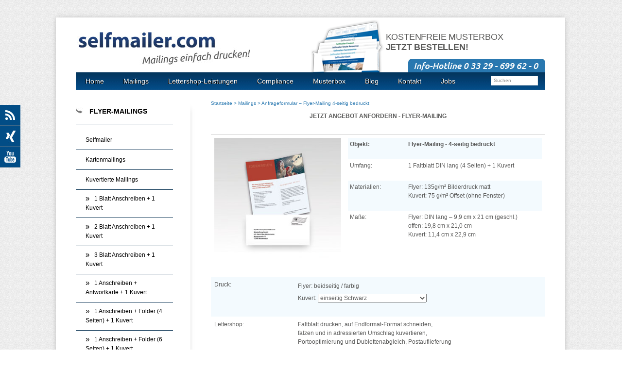

--- FILE ---
content_type: text/html; charset=UTF-8
request_url: https://www.selfmailer.com/anfrage-flyer-mailing-4-seitig-bedruckt
body_size: 18580
content:
<!DOCTYPE html><!--[if IE 7]><html class="ie ie7" lang="de"><![endif]--><!--[if IE 8]><html class="ie ie8" lang="de"><![endif]--><!--[if !(IE 7) | !(IE 8) ]><!--><html lang="de"><!--<![endif]--><head> <meta charset="UTF-8"/>

<!-- Diese Seite wurde SEO-optimiert von wpSEO / https://wpseo.de -->
<title>Anfrageformular - Flyer-Mailing 4-seitig bedruckt</title>
<meta name="robots" content="noindex, nofollow" />
<link rel="canonical" href="https://www.selfmailer.com/anfrage-flyer-mailing-4-seitig-bedruckt" />
<meta property="og:type" content="article">
<meta property="og:url" content="https://www.selfmailer.com/anfrage-flyer-mailing-4-seitig-bedruckt">
<meta property="og:title" content="Anfrageformular - Flyer-Mailing 4-seitig bedruckt">
<meta property="og:description" content="">

 <meta name="viewport" content="width=device-width,initial-scale=1.0"/>  <link rel="profile" href="http://gmpg.org/xfn/11"/> <link rel="pingback" href="https://www.selfmailer.com/xmlrpc.php"/> <!--[if lt IE 9]> <script src="https://www.selfmailer.com/wp-content/themes/selfmailer/js/html5.js"></script> <![endif]--> <link rel="alternate" type="application/rss+xml" title="Selfmailer.com &raquo; Feed" href="https://www.selfmailer.com/feed"/><link rel="alternate" type="application/rss+xml" title="Selfmailer.com &raquo; Kommentar-Feed" href="https://www.selfmailer.com/comments/feed"/><link rel="alternate" title="oEmbed (JSON)" type="application/json+oembed" href="https://www.selfmailer.com/wp-json/oembed/1.0/embed?url=https%3A%2F%2Fwww.selfmailer.com%2Fanfrage-flyer-mailing-4-seitig-bedruckt"/><link rel="alternate" title="oEmbed (XML)" type="text/xml+oembed" href="https://www.selfmailer.com/wp-json/oembed/1.0/embed?url=https%3A%2F%2Fwww.selfmailer.com%2Fanfrage-flyer-mailing-4-seitig-bedruckt&#038;format=xml"/><style id='wp-img-auto-sizes-contain-inline-css'>img:is([sizes=auto i],[sizes^="auto," i]){contain-intrinsic-size:3000px 1500px}/*# sourceURL=wp-img-auto-sizes-contain-inline-css */</style><style id='wp-emoji-styles-inline-css'> img.wp-smiley, img.emoji { display: inline !important; border: none !important; box-shadow: none !important; height: 1em !important; width: 1em !important; margin: 0 0.07em !important; vertical-align: -0.1em !important; background: none !important; padding: 0 !important; }/*# sourceURL=wp-emoji-styles-inline-css */</style><link rel='stylesheet' id='wp-block-library-css' href='https://www.selfmailer.com/wp-includes/css/dist/block-library/style.min.css?ver=6.9' type='text/css' media='all'/><style id='global-styles-inline-css' type='text/css'>
:root{--wp--preset--aspect-ratio--square: 1;--wp--preset--aspect-ratio--4-3: 4/3;--wp--preset--aspect-ratio--3-4: 3/4;--wp--preset--aspect-ratio--3-2: 3/2;--wp--preset--aspect-ratio--2-3: 2/3;--wp--preset--aspect-ratio--16-9: 16/9;--wp--preset--aspect-ratio--9-16: 9/16;--wp--preset--color--black: #000000;--wp--preset--color--cyan-bluish-gray: #abb8c3;--wp--preset--color--white: #ffffff;--wp--preset--color--pale-pink: #f78da7;--wp--preset--color--vivid-red: #cf2e2e;--wp--preset--color--luminous-vivid-orange: #ff6900;--wp--preset--color--luminous-vivid-amber: #fcb900;--wp--preset--color--light-green-cyan: #7bdcb5;--wp--preset--color--vivid-green-cyan: #00d084;--wp--preset--color--pale-cyan-blue: #8ed1fc;--wp--preset--color--vivid-cyan-blue: #0693e3;--wp--preset--color--vivid-purple: #9b51e0;--wp--preset--gradient--vivid-cyan-blue-to-vivid-purple: linear-gradient(135deg,rgb(6,147,227) 0%,rgb(155,81,224) 100%);--wp--preset--gradient--light-green-cyan-to-vivid-green-cyan: linear-gradient(135deg,rgb(122,220,180) 0%,rgb(0,208,130) 100%);--wp--preset--gradient--luminous-vivid-amber-to-luminous-vivid-orange: linear-gradient(135deg,rgb(252,185,0) 0%,rgb(255,105,0) 100%);--wp--preset--gradient--luminous-vivid-orange-to-vivid-red: linear-gradient(135deg,rgb(255,105,0) 0%,rgb(207,46,46) 100%);--wp--preset--gradient--very-light-gray-to-cyan-bluish-gray: linear-gradient(135deg,rgb(238,238,238) 0%,rgb(169,184,195) 100%);--wp--preset--gradient--cool-to-warm-spectrum: linear-gradient(135deg,rgb(74,234,220) 0%,rgb(151,120,209) 20%,rgb(207,42,186) 40%,rgb(238,44,130) 60%,rgb(251,105,98) 80%,rgb(254,248,76) 100%);--wp--preset--gradient--blush-light-purple: linear-gradient(135deg,rgb(255,206,236) 0%,rgb(152,150,240) 100%);--wp--preset--gradient--blush-bordeaux: linear-gradient(135deg,rgb(254,205,165) 0%,rgb(254,45,45) 50%,rgb(107,0,62) 100%);--wp--preset--gradient--luminous-dusk: linear-gradient(135deg,rgb(255,203,112) 0%,rgb(199,81,192) 50%,rgb(65,88,208) 100%);--wp--preset--gradient--pale-ocean: linear-gradient(135deg,rgb(255,245,203) 0%,rgb(182,227,212) 50%,rgb(51,167,181) 100%);--wp--preset--gradient--electric-grass: linear-gradient(135deg,rgb(202,248,128) 0%,rgb(113,206,126) 100%);--wp--preset--gradient--midnight: linear-gradient(135deg,rgb(2,3,129) 0%,rgb(40,116,252) 100%);--wp--preset--font-size--small: 13px;--wp--preset--font-size--medium: 20px;--wp--preset--font-size--large: 36px;--wp--preset--font-size--x-large: 42px;--wp--preset--spacing--20: 0.44rem;--wp--preset--spacing--30: 0.67rem;--wp--preset--spacing--40: 1rem;--wp--preset--spacing--50: 1.5rem;--wp--preset--spacing--60: 2.25rem;--wp--preset--spacing--70: 3.38rem;--wp--preset--spacing--80: 5.06rem;--wp--preset--shadow--natural: 6px 6px 9px rgba(0, 0, 0, 0.2);--wp--preset--shadow--deep: 12px 12px 50px rgba(0, 0, 0, 0.4);--wp--preset--shadow--sharp: 6px 6px 0px rgba(0, 0, 0, 0.2);--wp--preset--shadow--outlined: 6px 6px 0px -3px rgb(255, 255, 255), 6px 6px rgb(0, 0, 0);--wp--preset--shadow--crisp: 6px 6px 0px rgb(0, 0, 0);}:where(.is-layout-flex){gap: 0.5em;}:where(.is-layout-grid){gap: 0.5em;}body .is-layout-flex{display: flex;}.is-layout-flex{flex-wrap: wrap;align-items: center;}.is-layout-flex > :is(*, div){margin: 0;}body .is-layout-grid{display: grid;}.is-layout-grid > :is(*, div){margin: 0;}:where(.wp-block-columns.is-layout-flex){gap: 2em;}:where(.wp-block-columns.is-layout-grid){gap: 2em;}:where(.wp-block-post-template.is-layout-flex){gap: 1.25em;}:where(.wp-block-post-template.is-layout-grid){gap: 1.25em;}.has-black-color{color: var(--wp--preset--color--black) !important;}.has-cyan-bluish-gray-color{color: var(--wp--preset--color--cyan-bluish-gray) !important;}.has-white-color{color: var(--wp--preset--color--white) !important;}.has-pale-pink-color{color: var(--wp--preset--color--pale-pink) !important;}.has-vivid-red-color{color: var(--wp--preset--color--vivid-red) !important;}.has-luminous-vivid-orange-color{color: var(--wp--preset--color--luminous-vivid-orange) !important;}.has-luminous-vivid-amber-color{color: var(--wp--preset--color--luminous-vivid-amber) !important;}.has-light-green-cyan-color{color: var(--wp--preset--color--light-green-cyan) !important;}.has-vivid-green-cyan-color{color: var(--wp--preset--color--vivid-green-cyan) !important;}.has-pale-cyan-blue-color{color: var(--wp--preset--color--pale-cyan-blue) !important;}.has-vivid-cyan-blue-color{color: var(--wp--preset--color--vivid-cyan-blue) !important;}.has-vivid-purple-color{color: var(--wp--preset--color--vivid-purple) !important;}.has-black-background-color{background-color: var(--wp--preset--color--black) !important;}.has-cyan-bluish-gray-background-color{background-color: var(--wp--preset--color--cyan-bluish-gray) !important;}.has-white-background-color{background-color: var(--wp--preset--color--white) !important;}.has-pale-pink-background-color{background-color: var(--wp--preset--color--pale-pink) !important;}.has-vivid-red-background-color{background-color: var(--wp--preset--color--vivid-red) !important;}.has-luminous-vivid-orange-background-color{background-color: var(--wp--preset--color--luminous-vivid-orange) !important;}.has-luminous-vivid-amber-background-color{background-color: var(--wp--preset--color--luminous-vivid-amber) !important;}.has-light-green-cyan-background-color{background-color: var(--wp--preset--color--light-green-cyan) !important;}.has-vivid-green-cyan-background-color{background-color: var(--wp--preset--color--vivid-green-cyan) !important;}.has-pale-cyan-blue-background-color{background-color: var(--wp--preset--color--pale-cyan-blue) !important;}.has-vivid-cyan-blue-background-color{background-color: var(--wp--preset--color--vivid-cyan-blue) !important;}.has-vivid-purple-background-color{background-color: var(--wp--preset--color--vivid-purple) !important;}.has-black-border-color{border-color: var(--wp--preset--color--black) !important;}.has-cyan-bluish-gray-border-color{border-color: var(--wp--preset--color--cyan-bluish-gray) !important;}.has-white-border-color{border-color: var(--wp--preset--color--white) !important;}.has-pale-pink-border-color{border-color: var(--wp--preset--color--pale-pink) !important;}.has-vivid-red-border-color{border-color: var(--wp--preset--color--vivid-red) !important;}.has-luminous-vivid-orange-border-color{border-color: var(--wp--preset--color--luminous-vivid-orange) !important;}.has-luminous-vivid-amber-border-color{border-color: var(--wp--preset--color--luminous-vivid-amber) !important;}.has-light-green-cyan-border-color{border-color: var(--wp--preset--color--light-green-cyan) !important;}.has-vivid-green-cyan-border-color{border-color: var(--wp--preset--color--vivid-green-cyan) !important;}.has-pale-cyan-blue-border-color{border-color: var(--wp--preset--color--pale-cyan-blue) !important;}.has-vivid-cyan-blue-border-color{border-color: var(--wp--preset--color--vivid-cyan-blue) !important;}.has-vivid-purple-border-color{border-color: var(--wp--preset--color--vivid-purple) !important;}.has-vivid-cyan-blue-to-vivid-purple-gradient-background{background: var(--wp--preset--gradient--vivid-cyan-blue-to-vivid-purple) !important;}.has-light-green-cyan-to-vivid-green-cyan-gradient-background{background: var(--wp--preset--gradient--light-green-cyan-to-vivid-green-cyan) !important;}.has-luminous-vivid-amber-to-luminous-vivid-orange-gradient-background{background: var(--wp--preset--gradient--luminous-vivid-amber-to-luminous-vivid-orange) !important;}.has-luminous-vivid-orange-to-vivid-red-gradient-background{background: var(--wp--preset--gradient--luminous-vivid-orange-to-vivid-red) !important;}.has-very-light-gray-to-cyan-bluish-gray-gradient-background{background: var(--wp--preset--gradient--very-light-gray-to-cyan-bluish-gray) !important;}.has-cool-to-warm-spectrum-gradient-background{background: var(--wp--preset--gradient--cool-to-warm-spectrum) !important;}.has-blush-light-purple-gradient-background{background: var(--wp--preset--gradient--blush-light-purple) !important;}.has-blush-bordeaux-gradient-background{background: var(--wp--preset--gradient--blush-bordeaux) !important;}.has-luminous-dusk-gradient-background{background: var(--wp--preset--gradient--luminous-dusk) !important;}.has-pale-ocean-gradient-background{background: var(--wp--preset--gradient--pale-ocean) !important;}.has-electric-grass-gradient-background{background: var(--wp--preset--gradient--electric-grass) !important;}.has-midnight-gradient-background{background: var(--wp--preset--gradient--midnight) !important;}.has-small-font-size{font-size: var(--wp--preset--font-size--small) !important;}.has-medium-font-size{font-size: var(--wp--preset--font-size--medium) !important;}.has-large-font-size{font-size: var(--wp--preset--font-size--large) !important;}.has-x-large-font-size{font-size: var(--wp--preset--font-size--x-large) !important;}
/*# sourceURL=global-styles-inline-css */
</style>
<style id='classic-theme-styles-inline-css'>/*! This file is auto-generated */.wp-block-button__link{color:#fff;background-color:#32373c;border-radius:9999px;box-shadow:none;text-decoration:none;padding:calc(.667em + 2px) calc(1.333em + 2px);font-size:1.125em}.wp-block-file__button{background:#32373c;color:#fff;text-decoration:none}/*# sourceURL=/wp-includes/css/classic-themes.min.css */</style><link data-minify="1" rel='stylesheet' id='contact-form-7-css' href='https://www.selfmailer.com/wp-content/cache/min/1/wp-content/plugins/contact-form-7/includes/css/styles.css?ver=1765205973' type='text/css' media='all'/><link data-minify="1" rel='stylesheet' id='wpcf7-redirect-script-frontend-css' href='https://www.selfmailer.com/wp-content/cache/min/1/wp-content/plugins/wpcf7-redirect/build/assets/frontend-script.css?ver=1765205973' type='text/css' media='all'/><link data-minify="1" rel='stylesheet' id='genericons-css' href='https://www.selfmailer.com/wp-content/cache/min/1/wp-content/themes/selfmailer/genericons/genericons.css?ver=1765205973' type='text/css' media='all'/><link data-minify="1" rel='stylesheet' id='selfmailer-style-css' href='https://www.selfmailer.com/wp-content/cache/min/1/wp-content/themes/selfmailer/assets/css/main.css?ver=1765205973' type='text/css' media='all'/><link data-minify="1" rel='stylesheet' id='ext-gravityforms-css' href='https://www.selfmailer.com/wp-content/cache/min/1/wp-content/themes/selfmailer/assets/css/ext-gravityforms.css?ver=1765205973' type='text/css' media='all'/><link rel='stylesheet' id='fancybox-css' href='https://www.selfmailer.com/wp-content/plugins/easy-fancybox/fancybox/1.5.4/jquery.fancybox.min.css?ver=6.9' type='text/css' media='screen'/><style id='fancybox-inline-css'>#fancybox-outer{background:#fff}#fancybox-content{background:#fff;border-color:#fff;color:inherit;}#fancybox-title,#fancybox-title-float-main{color:#fff}/*# sourceURL=fancybox-inline-css */</style><link data-minify="1" rel='stylesheet' id='tablepress-default-css' href='https://www.selfmailer.com/wp-content/cache/min/1/wp-content/plugins/tablepress/css/build/default.css?ver=1765205973' type='text/css' media='all'/><link data-minify="1" rel='stylesheet' id='borlabs-cookie-css' href='https://www.selfmailer.com/wp-content/cache/min/1/wp-content/cache/borlabs-cookie/borlabs-cookie_1_de.css?ver=1765205973' type='text/css' media='all'/><link data-minify="1" rel='stylesheet' id='cf7cf-style-css' href='https://www.selfmailer.com/wp-content/cache/min/1/wp-content/plugins/cf7-conditional-fields/style.css?ver=1765205973' type='text/css' media='all'/><style id='rocket-lazyload-inline-css'>.rll-youtube-player{position:relative;padding-bottom:56.23%;height:0;overflow:hidden;max-width:100%;}.rll-youtube-player:focus-within{outline: 2px solid currentColor;outline-offset: 5px;}.rll-youtube-player iframe{position:absolute;top:0;left:0;width:100%;height:100%;z-index:100;background:0 0}.rll-youtube-player img{bottom:0;display:block;left:0;margin:auto;max-width:100%;width:100%;position:absolute;right:0;top:0;border:none;height:auto;-webkit-transition:.4s all;-moz-transition:.4s all;transition:.4s all}.rll-youtube-player img:hover{-webkit-filter:brightness(75%)}.rll-youtube-player .play{height:100%;width:100%;left:0;top:0;position:absolute;background:url(https://www.selfmailer.com/wp-content/plugins/wp-rocket/assets/img/youtube.png) no-repeat center;background-color: transparent !important;cursor:pointer;border:none;}/*# sourceURL=rocket-lazyload-inline-css */</style><script src="https://www.selfmailer.com/wp-includes/js/jquery/jquery.min.js?ver=3.7.1" id="jquery-core-js"></script><script id="borlabs-cookie-prioritize-js-extra">/* <![CDATA[ */var borlabsCookiePrioritized = {"domain":"www.selfmailer.com","path":"/","version":"1","bots":"1","optInJS":{"essential":{"google-tag-manager":""},"marketing":{"google-ads":"[base64]"}}};//# sourceURL=borlabs-cookie-prioritize-js-extra/* ]]> */</script><script src="https://www.selfmailer.com/wp-content/plugins/borlabs-cookie/assets/javascript/borlabs-cookie-prioritize.min.js?ver=2.3.5" id="borlabs-cookie-prioritize-js"></script><link rel="https://api.w.org/" href="https://www.selfmailer.com/wp-json/"/><link rel="alternate" title="JSON" type="application/json" href="https://www.selfmailer.com/wp-json/wp/v2/pages/6259"/><link rel="EditURI" type="application/rsd+xml" title="RSD" href="https://www.selfmailer.com/xmlrpc.php?rsd"/><meta name="generator" content="WordPress 6.9"/><link rel='shortlink' href='https://www.selfmailer.com/?p=6259'/><script defer src="https://bytetrack.net/bt.min.js"></script><script> window.dataLayer = window.dataLayer || []; if (typeof gtag !== 'function') { function gtag(){dataLayer.push(arguments);} } gtag('consent', 'default', { 'ad_user_data': 'denied', 'ad_personalization': 'denied', 'ad_storage': 'denied', 'analytics_storage': 'denied', 'wait_for_update': 500, });(function(w,d,s,l,i){w[l]=w[l]||[];w[l].push({"gtm.start":new Date().getTime(),event:"gtm.js"});var f=d.getElementsByTagName(s)[0],j=d.createElement(s),dl=l!="dataLayer"?"&l="+l:"";j.async=true;j.src="https://www.googletagmanager.com/gtm.js?id="+i+dl;f.parentNode.insertBefore(j,f);})(window,document,"script","dataLayer","GTM-WFBGVN4");console.log('x');</script><link rel="icon" href="https://www.selfmailer.com/wp-content/uploads/cropped-favicon-selfmailer-Blau-invers-32x32.png" sizes="32x32"/><link rel="icon" href="https://www.selfmailer.com/wp-content/uploads/cropped-favicon-selfmailer-Blau-invers-192x192.png" sizes="192x192"/><link rel="apple-touch-icon" href="https://www.selfmailer.com/wp-content/uploads/cropped-favicon-selfmailer-Blau-invers-180x180.png"/><meta name="msapplication-TileImage" content="https://www.selfmailer.com/wp-content/uploads/cropped-favicon-selfmailer-Blau-invers-270x270.png"/> <style id="wp-custom-css"> /*Hier kannst du dein eigenes CSS einfügen.Klicke auf das Hilfe-Symbol oben, um mehr zu lernen.*/.msf-h2{ color: #2978b0; font-size: 16px !important; font-weight: bold; line-height: 22px;}.msf-h3{ color: #2978b0; font-size: 14px !important; font-weight: bold; line-height: 22px;}.msf-h3:after { color: #f44336; font-size: 12px !important; position: relative; top: 0; left: 5px;}.fw-step-part { border-left-width: 20px !important;}.fw-step-part:hover { border-color: #43a047 !important;}.fw-textarea { min-height: 200px !important;}#multi-step-form [data-type=fw-radio] label,#multi-step-form [data-type=fw-checkbox] label,.fw-choice.fw-input-container { font-size: 14px !important;}.fw-block-invalid-alert { font-size: 10px !important;}#multi-step-form [data-type=fw-checkbox] input[type=checkbox]:checked+label:before{ content: '\f0c8' !important; line-height: 1.2em !important; font-size: 1.5em !important; font-family: 'FontAwesome';}#multi-step-form .fw-radio-row input[type=radio]:checked+label:before { color: #2978b0 !important; line-height: 0.5em !important;}.fw-copytext{ color: #000; font-size: 14px !important; font-weight: bold;}.fw-step-part-title{ font-family: verdana, sans-serif !importent; font-size: 16px !important; font-weight: bold !important;}#wpcf7-f4069-p4070-o1 form span span.wpcf7-list-item:nth-child(1) label {background:url(https://www.selfmailer.com/wp-content/uploads/Kofferanh%C3%A4nger1_335x134.jpg)}#wpcf7-f4069-p4070-o1 form span span.wpcf7-list-item:nth-child(2) label {background:url(https://www.selfmailer.com/wp-content/uploads/Kofferanh%C3%A4nger2_335x134.jpg)}#wpcf7-f4069-p4070-o1 form span span.wpcf7-list-item:nth-child(3) label {background:url(https://www.selfmailer.com/wp-content/uploads/Kofferanh%C3%A4nger3_335x134.jpg)}#wpcf7-f4069-p4070-o1 form span span.wpcf7-list-item:nth-child(4) label {background:url(https://www.selfmailer.com/wp-content/uploads/Kofferanh%C3%A4nger4_335x134.jpg)}#wpcf7-f4069-p4070-o1 .wpcf7-list-item {float:left;width:330px; height: 134px; margin-bottom:5px;}#wpcf7-f4069-p4070-o1 .wpcf7-list-item label {display: block; height: 114px;padding: 10px;width: 315px;border-radius:5px;margin-bottom:5px; }#wpcf7-f4069-p4070-o1 form span span.last {float:none; height:auto; width:auto;}#wpcf7-f4069-p4070-o1 form span span.last label {height:auto;}#wpcf7-f4069-p4070-o1 .wpcf7-list-item label:hover {cursor:pointer;opacity:0.8;}.noborder {border:0!important;}.bigger{font-size:16px;}.prev{ background: #004881; color: #fff !important; padding: 10px; margin-left: 0 !important; margin-right: 15px !important;}.prev:hover{ background: #fff; color: #004881 !important; border: 1px solid #004881; padding: 10px; margin-left: 0 !important; margin-right: 15px !important;}.next{ background: #004881; color: #fff !important; padding: 10px; margin-left: 15px !important; margin-right: 0 !important;}.next:hover{ background: #fff; color: #004881 !important; border: 1px solid #004881; padding: 10px; margin-left: 15px !important; margin-right: 0 !important;}.paging-navigation{ display: flex; justify-content: center; align-items: center;}.page-numbers{ margin: 5px !important;}.strong{ font-weight: bold;}.margin-3{ margin: 15px;}.img-border{ border: 1px solid #034d86;}.bg-blau{ background: #034d86; color: #fff; padding: 10px;}.bg-blau2{ background: #034d86; color: #fff; padding: 20px;}.bg-blau a{ color: #fff !important;}.bg-blau2 a{ color: #fff !important;} .blog-blau-liste { position: relative; margin: 0.8em 0px 0px; list-style: outside none none; counter-reset: big-numba; padding-left: 0px;}.blog-blau-liste-item { position: relative; margin: 1.5em 0px 0px 1.9em; list-style: outside none none;}.blog-blau-liste-item::before { content: counter(big-numba, decimal); counter-increment: big-numba; position: absolute; top: -2px; font-size: 23px; left: -1.9em; box-sizing: border-box; width: 1.5em; height: 1.5em; line-height: 1.5; color: #FFF; background: #034d86 none repeat scroll 0% 0%; font-weight: 600; text-align: center; border-radius: 50%;}.white{ color: #fff !important;}#main h4{ display: block;}#content .container.greenborder a.button{ display: inline-block;} </style> <noscript><style id="rocket-lazyload-nojs-css">.rll-youtube-player, [data-lazy-src]{display:none !important;}</style></noscript> <meta name="p:domain_verify" content="2c2ca70e4590c7a85c71fe342b3f66ac"/> <meta name="google-site-verification" content="1V1HZfoYx2NTkkwVZjm1gHXtHV__6JH6izKd2iWeiI8"/> <meta name="generator" content="WP Rocket 3.20.2" data-wpr-features="wpr_minify_concatenate_js wpr_lazyload_images wpr_lazyload_iframes wpr_image_dimensions wpr_minify_css wpr_desktop" /></head><body class="wp-singular page-template-default page page-id-6259 page-child parent-pageid-5514 wp-theme-selfmailer group-blog masthead-fixed full-width singular"><div data-rocket-location-hash="99bb46786fd5bd31bcd7bdc067ad247a" id="wrapper"><div data-rocket-location-hash="9f4968e2f8f45e3f182d4860c96af6da" id="page"> <header data-rocket-location-hash="fbfcccd11db41b93d3d0676c9e14fdc8"> <a id="logo" href="https://www.selfmailer.com/" title="Selfmailer.com"> <img width="356" height="68" src="data:image/svg+xml,%3Csvg%20xmlns='http://www.w3.org/2000/svg'%20viewBox='0%200%20356%2068'%3E%3C/svg%3E" alt="Selfmailer.com" data-lazy-src="https://www.selfmailer.com/wp-content/themes/selfmailer/images/selfmailer-logo15.jpg"/><noscript><img width="356" height="68" src="https://www.selfmailer.com/wp-content/themes/selfmailer/images/selfmailer-logo15.jpg" alt="Selfmailer.com"/></noscript> </a> <div id="header-selfmailer-musterbox"> <a href="https://www.selfmailer.com/musteranforderung.html" title="Kostenfreie Musterbox – Jetzt bestellen!" class="smimg"><img width="172" height="160" src="data:image/svg+xml,%3Csvg%20xmlns='http://www.w3.org/2000/svg'%20viewBox='0%200%20172%20160'%3E%3C/svg%3E" alt="Selfmailer Musterbox" data-lazy-src="https://www.selfmailer.com/wp-content/themes/selfmailer/images/header_selfmailer_box.png"/><noscript><img width="172" height="160" src="https://www.selfmailer.com/wp-content/themes/selfmailer/images/header_selfmailer_box.png" alt="Selfmailer Musterbox"/></noscript></a> <a href="https://www.selfmailer.com/musteranforderung.html" title="Kostenfreie Musterbox – Bestellen!" class="smtxt">Kostenfreie Musterbox<br/><span class="bold">Jetzt bestellen!</span></a> </div> <div id="header-info-hotline"> <a href="https://www.selfmailer.com/kontakt.html" title="Jetzt Anrufen!"><img width="282" height="28" src="data:image/svg+xml,%3Csvg%20xmlns='http://www.w3.org/2000/svg'%20viewBox='0%200%20282%2028'%3E%3C/svg%3E" alt="Info-Hotline 0 33 29 - 699 62 - 0" data-lazy-src="https://www.selfmailer.com/wp-content/themes/selfmailer/images/header_hotline_button.jpg"/><noscript><img width="282" height="28" src="https://www.selfmailer.com/wp-content/themes/selfmailer/images/header_hotline_button.jpg" alt="Info-Hotline 0 33 29 - 699 62 - 0"/></noscript></a> </div> <nav id="primary-navigation"> <ul id="nav"><li> <a href="https://www.selfmailer.com/" title="Home"><span>Home</span></a></li><li> <a href="https://www.selfmailer.com/mailings.html" title="Mailings"><span>Mailings</span></a> <ul> <li class="wmnui"> <a href="https://www.selfmailer.com/selfmailer.html" title="Selfmailer"><span>Selfmailer</span><img width="158" height="98" src="data:image/svg+xml,%3Csvg%20xmlns='http://www.w3.org/2000/svg'%20viewBox='0%200%20158%2098'%3E%3C/svg%3E" alt="Selfmailer" data-lazy-src="https://www.selfmailer.com/wp-content/uploads/menuimg1.jpg"/><noscript><img width="158" height="98" src="https://www.selfmailer.com/wp-content/uploads/menuimg1.jpg" alt="Selfmailer"/></noscript></a> <ul> <li> <a href="https://www.selfmailer.com/basic.html" title="Basic"><span>Basic</span></a> </li> <li> <a href="https://www.selfmailer.com/responsecard.html" title="Responsecard"><span>Responsecard</span></a> </li> <li> <a href="https://www.selfmailer.com/faxresponse.html" title="Faxresponse"><span>Faxresponse</span></a> </li> <li> <a href="https://www.selfmailer.com/total-response.html" title="Total Response"><span>Total Response</span></a> </li> <li> <a href="https://www.selfmailer.com/surprise.html" title="Surprise"><span>Surprise</span></a> </li> <li> <a href="https://www.selfmailer.com/coupon.html" title="Coupon"><span>Coupon</span></a> </li> <li> <a href="https://www.selfmailer.com/cd-mailer.html" title="CD-Mailer"><span>CD-Mailer</span></a> </li> <li> <a href="https://www.selfmailer.com/xl.html" title="XL"><span>XL</span></a> </li> <li> <a href="https://www.selfmailer.com/xxl.html" title="XXL"><span>XXL</span></a> </li> <li> <a href="https://www.selfmailer.com/broschuere.html" title="Broschüre"><span>Broschüre</span></a> </li> <li> <a href="https://www.selfmailer.com/poster.html" title="Poster"><span>Poster</span></a> </li></ul> </li> <li class="wmnui"> <a href="https://www.selfmailer.com/kartenmailings.html" title="Kartenmailings"><span>Kartenmailings</span><img width="158" height="98" src="data:image/svg+xml,%3Csvg%20xmlns='http://www.w3.org/2000/svg'%20viewBox='0%200%20158%2098'%3E%3C/svg%3E" alt="Kartenmailings" data-lazy-src="https://www.selfmailer.com/wp-content/uploads/menuimg2.jpg"/><noscript><img width="158" height="98" src="https://www.selfmailer.com/wp-content/uploads/menuimg2.jpg" alt="Kartenmailings"/></noscript></a> <ul> <li> <a href="https://www.selfmailer.com/mailing-postkarte-a6.html" title="Postkarte A6"><span>Postkarte A6</span></a> </li> <li> <a href="https://www.selfmailer.com/postkarte-mit-aufkleber.html" title="Postkarte mit Aufkleber"><span>Postkarte mit Aufkleber</span></a> </li> <li> <a href="https://www.selfmailer.com/mailing-postkarte-din-lang.html" title="Postkarte DIN lang"><span>Postkarte DIN lang</span></a> </li> <li> <a href="https://www.selfmailer.com/mailing-postkarte-maxi.html" title="Postkarte Maxi"><span>Postkarte Maxi</span></a> </li> <li> <a href="https://www.selfmailer.com/mailing-postkarte-coupon.html" title="Postkarte Coupon"><span>Postkarte Coupon</span></a> </li> <li> <a href="https://www.selfmailer.com/mailing-postkarte-kreativ.html" title="Postkarte Kreativ"><span>Postkarte Kreativ</span></a> </li> <li> <a href="https://www.selfmailer.com/mailing-klappkarte-din-lang.html" title="Klappkarte DIN lang"><span>Klappkarte DIN lang</span></a> </li> <li> <a href="https://www.selfmailer.com/mailing-klappkarte-xxl.html" title="Klappkarte XXL"><span>Klappkarte XXL</span></a> </li> <li> <a href="https://www.selfmailer.com/klappkarte-6-seitig.html" title="Klappkarte 6-seitig"><span>Klappkarte 6-seitig</span></a> </li> <li> <a href="https://www.selfmailer.com/webticketcard.html" title="Türchen-Postkarte"><span>Türchen-Postkarte</span></a> </li></ul> </li> <li class="wmnui"> <a href="https://www.selfmailer.com/kuvertierte-mailings.html" title="Kuvertierte Mailings"><span>Kuvertierte Mailings</span><img width="158" height="98" src="data:image/svg+xml,%3Csvg%20xmlns='http://www.w3.org/2000/svg'%20viewBox='0%200%20158%2098'%3E%3C/svg%3E" alt="Kuvertierte Mailings" data-lazy-src="https://www.selfmailer.com/wp-content/uploads/Kuvertierte-Mailings_neu.jpg"/><noscript><img width="158" height="98" src="https://www.selfmailer.com/wp-content/uploads/Kuvertierte-Mailings_neu.jpg" alt="Kuvertierte Mailings"/></noscript></a> <ul> <li> <a href="https://www.selfmailer.com/kuvertierte-mailings-1-blatt-anschreiben-1-kuvert.html" title="1 Blatt im Umschlag"><span>1 Blatt im Umschlag</span></a> </li> <li> <a href="https://www.selfmailer.com/kuvertierte-mailings-2-blatt-anschreiben-1-kuvert.html" title="2 Blatt im Umschlag"><span>2 Blatt im Umschlag</span></a> </li> <li> <a href="https://www.selfmailer.com/kuvertierte-mailings-3-blatt-anschreiben-1-kuvert.html" title="3 Blatt im Umschlag"><span>3 Blatt im Umschlag</span></a> </li> <li> <a href="https://www.selfmailer.com/kuvertierte-mailings-1-anschreiben-antwortkarte-1-kuvert.html" title="1 Blatt + Antwortkarte"><span>1 Blatt + Antwortkarte</span></a> </li> <li> <a href="https://www.selfmailer.com/kuvertierte-mailings-1-anschreiben-folder-4-seiten-1-kuvert.html" title="1 Anschreiben + Folder (4 Seiten) + 1 Kuvert"><span>1 Anschreiben + Folder (4 Seiten) + 1 Kuvert</span></a> </li> <li> <a href="https://www.selfmailer.com/kuvertierte-mailings-1-anschreiben-folder-6-seiten-1-kuvert.html" title="1 Anschreiben + Folder (6 Seiten) + 1 Kuvert"><span>1 Anschreiben + Folder (6 Seiten) + 1 Kuvert</span></a> </li> <li> <a href="https://www.selfmailer.com/flyer-mailings.html" title="Flyer-Mailings"><span>Flyer-Mailings</span></a> </li></ul> </li> <li class="wmnui"> <a href="https://www.selfmailer.com/premium-mailer.html" title="Premium-Mailer"><span>Premium-Mailer</span><img width="158" height="98" src="data:image/svg+xml,%3Csvg%20xmlns='http://www.w3.org/2000/svg'%20viewBox='0%200%20158%2098'%3E%3C/svg%3E" alt="Premium-Mailer" data-lazy-src="https://www.selfmailer.com/wp-content/uploads/premium-mailier.jpg"/><noscript><img width="158" height="98" src="https://www.selfmailer.com/wp-content/uploads/premium-mailier.jpg" alt="Premium-Mailer"/></noscript></a> <ul> <li> <a href="https://www.selfmailer.com/fenster-mailer.html" title="Fenster-Mailer"><span>Fenster-Mailer</span></a> </li> <li> <a href="https://www.selfmailer.com/rund-mailing.html" title="Rund-Mailing"><span>Rund-Mailing</span></a> </li> <li> <a href="https://www.selfmailer.com/starfolder-3d.html" title="Starfolder 3D"><span>Starfolder 3D</span></a> </li> <li> <a href="https://www.selfmailer.com/mailing-box.html" title="Mailing-Box"><span>Mailing-Box</span></a> </li> <li> <a href="https://www.selfmailer.com/kreuzmailing.html" title="Kreuzmailing"><span>Kreuzmailing</span></a> </li> <li> <a href="https://www.selfmailer.com/pocketplaner.html" title="Pocketplaner"><span>Pocketplaner</span></a> <ul> <li> <a href="https://www.selfmailer.com/pocketplaner-mit-umschlag" title="PocketPlaner mit Umschlag &#8211; von S bis XL"><span>PocketPlaner mit Umschlag &#8211; von S bis XL</span></a> </li> <li> <a href="https://www.selfmailer.com/pocketplaner-duo" title="Pockteplaner Duo -Card-Falz:"><span>Pockteplaner Duo -Card-Falz:</span></a> </li> <li> <a href="https://www.selfmailer.com/pocketplaner-mit-zusatzfunktion" title="PocketPlaner mit Zusatzfunktion"><span>PocketPlaner mit Zusatzfunktion</span></a> </li></ul> </li> <li> <a href="https://www.selfmailer.com/popup-mailer.html" title="Popup-Mailer"><span>Popup-Mailer</span></a> </li> <li> <a href="https://www.selfmailer.com/schuber.html" title="Schuber"><span>Schuber</span></a> </li> <li> <a href="https://www.selfmailer.com/schuber-fold-card.html" title="Schuber Fold-Card"><span>Schuber Fold-Card</span></a> </li> <li> <a href="https://www.selfmailer.com/schuber-twin-card.html" title="Schuber Twin-Card"><span>Schuber Twin-Card</span></a> </li></ul> </li> <li class="wmnui"> <a href="https://www.selfmailer.com/sonstige-mailings.html" title="Sonstiges"><span>Sonstiges</span><img width="150" height="98" src="data:image/svg+xml,%3Csvg%20xmlns='http://www.w3.org/2000/svg'%20viewBox='0%200%20150%2098'%3E%3C/svg%3E" alt="Sonstiges" data-lazy-src="https://www.selfmailer.com/wp-content/uploads/sonstige-mailings-150x98.jpg"/><noscript><img width="150" height="98" src="https://www.selfmailer.com/wp-content/uploads/sonstige-mailings-150x98.jpg" alt="Sonstiges"/></noscript></a> <ul> <li> <a href="https://www.selfmailer.com/paketbeileger" title="Paketbeileger mit Gutschein-Karte"><span>Paketbeileger mit Gutschein-Karte</span></a> </li> <li> <a href="https://www.selfmailer.com/eintrittskarten-drucken.html" title="Eintrittskarten drucken"><span>Eintrittskarten drucken</span></a> </li> <li> <a href="https://www.selfmailer.com/gutscheine-drucken.html" title="Gutscheine drucken"><span>Gutscheine drucken</span></a> </li> <li> <a href="https://www.selfmailer.com/mailingverstaerker.html" title="Mailingverstärker"><span>Mailingverstärker</span></a> <ul> <li> <a href="https://www.selfmailer.com/eierkartons-als-werbeartikel-und-mailingverstaerker.html" title="Mini-Eierkartons in sechs Farben als Werbeartikel und Mailingverstärker"><span>Mini-Eierkartons in sechs Farben als Werbeartikel und Mailingverstärker</span></a> </li></ul> </li> <li> <a href="https://www.selfmailer.com/qr-codes-drucken.html" title="QR-Codes drucken"><span>QR-Codes drucken</span></a> </li> <li> <a href="https://www.selfmailer.com/tickets-drucken.html" title="Tickets drucken"><span>Tickets drucken</span></a> </li> <li> <a href="https://www.selfmailer.com/personalisierte-landkarten.html" title="Personalisierte Landkarten"><span>Personalisierte Landkarten</span></a> </li></ul> </li></ul></li><li> <a href="https://www.selfmailer.com/lettershop.html" title="Lettershop-Leistungen"><span>Lettershop-Leistungen</span></a> <ul> <li class="wmnui"> <a href="https://www.selfmailer.com/kuvertierung-und-portooptimierung.html" title="Kuvertierung und Portooptimierung"><span>Kuvertierung und Portooptimierung</span><img width="158" height="98" src="data:image/svg+xml,%3Csvg%20xmlns='http://www.w3.org/2000/svg'%20viewBox='0%200%20158%2098'%3E%3C/svg%3E" alt="Kuvertierung und Portooptimierung" data-lazy-src="https://www.selfmailer.com/wp-content/uploads/kuvertierung-und-portooptimierung1.jpg"/><noscript><img width="158" height="98" src="https://www.selfmailer.com/wp-content/uploads/kuvertierung-und-portooptimierung1.jpg" alt="Kuvertierung und Portooptimierung"/></noscript></a> </li> <li class="wmnui"> <a href="https://www.selfmailer.com/frankierservice-und-postauflieferung.html" title="Frankierservice und Postauflieferung"><span>Frankierservice und Postauflieferung</span><img width="158" height="98" src="data:image/svg+xml,%3Csvg%20xmlns='http://www.w3.org/2000/svg'%20viewBox='0%200%20158%2098'%3E%3C/svg%3E" alt="Frankierservice und Postauflieferung" data-lazy-src="https://www.selfmailer.com/wp-content/uploads/Postauflieferung1.jpg"/><noscript><img width="158" height="98" src="https://www.selfmailer.com/wp-content/uploads/Postauflieferung1.jpg" alt="Frankierservice und Postauflieferung"/></noscript></a> </li> <li class="wmnui"> <a href="https://www.selfmailer.com/serienbriefe-drucken-lassen.html" title="Serienbriefe drucken lassen"><span>Serienbriefe drucken lassen</span><img width="158" height="98" src="data:image/svg+xml,%3Csvg%20xmlns='http://www.w3.org/2000/svg'%20viewBox='0%200%20158%2098'%3E%3C/svg%3E" alt="Serienbriefe drucken lassen" data-lazy-src="https://www.selfmailer.com/wp-content/uploads/personalisierter-druck1-1.jpg"/><noscript><img width="158" height="98" src="https://www.selfmailer.com/wp-content/uploads/personalisierter-druck1-1.jpg" alt="Serienbriefe drucken lassen"/></noscript></a> </li> <li class="wmnui"> <a href="https://www.selfmailer.com/personalisierter-druck.html" title="Personalisierter Druck"><span>Personalisierter Druck</span><img width="158" height="98" src="data:image/svg+xml,%3Csvg%20xmlns='http://www.w3.org/2000/svg'%20viewBox='0%200%20158%2098'%3E%3C/svg%3E" alt="Personalisierter Druck" data-lazy-src="https://www.selfmailer.com/wp-content/uploads/Perso_04.jpg"/><noscript><img width="158" height="98" src="https://www.selfmailer.com/wp-content/uploads/Perso_04.jpg" alt="Personalisierter Druck"/></noscript></a> </li> <li class="wmnui"> <a href="https://www.selfmailer.com/perforieren-falzen-heften-lochen.html" title="Perforieren, Falzen, Heften, Lochen"><span>Perforieren, Falzen, Heften, Lochen</span><img width="158" height="98" src="data:image/svg+xml,%3Csvg%20xmlns='http://www.w3.org/2000/svg'%20viewBox='0%200%20158%2098'%3E%3C/svg%3E" alt="Perforieren, Falzen, Heften, Lochen" data-lazy-src="https://www.selfmailer.com/wp-content/uploads/perforieren-falzen-heften-lochen1.jpg"/><noscript><img width="158" height="98" src="https://www.selfmailer.com/wp-content/uploads/perforieren-falzen-heften-lochen1.jpg" alt="Perforieren, Falzen, Heften, Lochen"/></noscript></a> </li> <li class="wmnui"> <a href="https://www.selfmailer.com/produktproben-versenden.html" title="Produktproben versenden"><span>Produktproben versenden</span><img width="158" height="98" src="data:image/svg+xml,%3Csvg%20xmlns='http://www.w3.org/2000/svg'%20viewBox='0%200%20158%2098'%3E%3C/svg%3E" alt="Produktproben versenden" data-lazy-src="https://www.selfmailer.com/wp-content/uploads/aufspenden-von-produktproben1.jpg"/><noscript><img width="158" height="98" src="https://www.selfmailer.com/wp-content/uploads/aufspenden-von-produktproben1.jpg" alt="Produktproben versenden"/></noscript></a> </li> <li class="wmnui"> <a href="https://www.selfmailer.com/identabgleich-namensvergleich.html" title="Identabgleich / Namensvergleich"><span>Identabgleich / Namensvergleich</span><img width="158" height="98" src="data:image/svg+xml,%3Csvg%20xmlns='http://www.w3.org/2000/svg'%20viewBox='0%200%20158%2098'%3E%3C/svg%3E" alt="Identabgleich / Namensvergleich" data-lazy-src="https://www.selfmailer.com/wp-content/uploads/identabgleich-namensvergleich1.jpg"/><noscript><img width="158" height="98" src="https://www.selfmailer.com/wp-content/uploads/identabgleich-namensvergleich1.jpg" alt="Identabgleich / Namensvergleich"/></noscript></a> </li> <li class="wmnui"> <a href="https://www.selfmailer.com/briefumschlaege-bedrucken.html" title="Briefumschläge bedrucken"><span>Briefumschläge bedrucken</span><img width="158" height="98" src="data:image/svg+xml,%3Csvg%20xmlns='http://www.w3.org/2000/svg'%20viewBox='0%200%20158%2098'%3E%3C/svg%3E" alt="Briefumschläge bedrucken" data-lazy-src="https://www.selfmailer.com/wp-content/uploads/briefumschlaege-im-digitaldruck1.jpg"/><noscript><img width="158" height="98" src="https://www.selfmailer.com/wp-content/uploads/briefumschlaege-im-digitaldruck1.jpg" alt="Briefumschläge bedrucken"/></noscript></a> </li> <li class="wmnui"> <a href="https://www.selfmailer.com/personalisierte-webseite-purls.html" title="Purls"><span>Purls</span><img width="158" height="98" src="data:image/svg+xml,%3Csvg%20xmlns='http://www.w3.org/2000/svg'%20viewBox='0%200%20158%2098'%3E%3C/svg%3E" alt="Purls" data-lazy-src="https://www.selfmailer.com/wp-content/uploads/menuimg4.jpg"/><noscript><img width="158" height="98" src="https://www.selfmailer.com/wp-content/uploads/menuimg4.jpg" alt="Purls"/></noscript></a> </li> <li class="wmnui"> <a href="https://www.selfmailer.com/codes-drucken.html" title="Codes drucken"><span>Codes drucken</span><img width="158" height="98" src="data:image/svg+xml,%3Csvg%20xmlns='http://www.w3.org/2000/svg'%20viewBox='0%200%20158%2098'%3E%3C/svg%3E" alt="Codes drucken" data-lazy-src="https://www.selfmailer.com/wp-content/uploads/Code_03.jpg"/><noscript><img width="158" height="98" src="https://www.selfmailer.com/wp-content/uploads/Code_03.jpg" alt="Codes drucken"/></noscript></a> </li> <li class="wmnui"> <a href="https://www.selfmailer.com/responseplus.html" title="ResponsePlus"><span>ResponsePlus</span><img width="158" height="98" src="data:image/svg+xml,%3Csvg%20xmlns='http://www.w3.org/2000/svg'%20viewBox='0%200%20158%2098'%3E%3C/svg%3E" alt="ResponsePlus" data-lazy-src="https://www.selfmailer.com/wp-content/uploads/responseplus-menu.jpg"/><noscript><img width="158" height="98" src="https://www.selfmailer.com/wp-content/uploads/responseplus-menu.jpg" alt="ResponsePlus"/></noscript></a> </li> <li class="wmnui"> <a href="https://www.selfmailer.com/dialogpost.html" title="Dialogpost"><span>Dialogpost</span><img width="158" height="98" src="data:image/svg+xml,%3Csvg%20xmlns='http://www.w3.org/2000/svg'%20viewBox='0%200%20158%2098'%3E%3C/svg%3E" alt="Dialogpost" data-lazy-src="https://www.selfmailer.com/wp-content/uploads/Dialogpost.jpg"/><noscript><img width="158" height="98" src="https://www.selfmailer.com/wp-content/uploads/Dialogpost.jpg" alt="Dialogpost"/></noscript></a> </li> <li class="wmnui"> <a href="https://www.selfmailer.com/postwurfspezial.html" title="Postwurfspezial"><span>Postwurfspezial</span><img width="158" height="98" src="data:image/svg+xml,%3Csvg%20xmlns='http://www.w3.org/2000/svg'%20viewBox='0%200%20158%2098'%3E%3C/svg%3E" alt="Postwurfspezial" data-lazy-src="https://www.selfmailer.com/wp-content/uploads/Postwurfspezial.jpg"/><noscript><img width="158" height="98" src="https://www.selfmailer.com/wp-content/uploads/Postwurfspezial.jpg" alt="Postwurfspezial"/></noscript></a> </li> <li class="wmnui"> <a href="https://www.selfmailer.com/postaktuell.html" title="Postaktuell"><span>Postaktuell</span><img width="158" height="98" src="data:image/svg+xml,%3Csvg%20xmlns='http://www.w3.org/2000/svg'%20viewBox='0%200%20158%2098'%3E%3C/svg%3E" alt="Postaktuell" data-lazy-src="https://www.selfmailer.com/wp-content/uploads/Postaktuell.jpg"/><noscript><img width="158" height="98" src="https://www.selfmailer.com/wp-content/uploads/Postaktuell.jpg" alt="Postaktuell"/></noscript></a> </li></ul></li><li> <a href="https://www.selfmailer.com/compliance.html" title="Compliance"><span>Compliance</span></a> <ul> <li class="wmnui"> <a href="https://www.selfmailer.com/allgemeine-geschaeftsbedingungen.html" title="Allgemeine Geschäftsbedingungen"><span>Allgemeine Geschäftsbedingungen</span><img width="158" height="98" src="data:image/svg+xml,%3Csvg%20xmlns='http://www.w3.org/2000/svg'%20viewBox='0%200%20158%2098'%3E%3C/svg%3E" alt="Allgemeine Geschäftsbedingungen" data-lazy-src="https://www.selfmailer.com/wp-content/uploads/agb1.jpg"/><noscript><img width="158" height="98" src="https://www.selfmailer.com/wp-content/uploads/agb1.jpg" alt="Allgemeine Geschäftsbedingungen"/></noscript></a> </li> <li class="wmnui"> <a href="https://www.selfmailer.com/umweltengagement.html" title="Umweltengagement"><span>Umweltengagement</span><img width="158" height="98" src="data:image/svg+xml,%3Csvg%20xmlns='http://www.w3.org/2000/svg'%20viewBox='0%200%20158%2098'%3E%3C/svg%3E" alt="Umweltengagement" data-lazy-src="https://www.selfmailer.com/wp-content/uploads/umweltengagement1.jpg"/><noscript><img width="158" height="98" src="https://www.selfmailer.com/wp-content/uploads/umweltengagement1.jpg" alt="Umweltengagement"/></noscript></a> </li> <li class="wmnui"> <a href="https://www.selfmailer.com/einsatz-von-fsc-papier.html" title="Einsatz von FSC-Papier"><span>Einsatz von FSC-Papier</span><img width="158" height="98" src="data:image/svg+xml,%3Csvg%20xmlns='http://www.w3.org/2000/svg'%20viewBox='0%200%20158%2098'%3E%3C/svg%3E" alt="Einsatz von FSC-Papier" data-lazy-src="https://www.selfmailer.com/wp-content/uploads/fcs1.jpg"/><noscript><img width="158" height="98" src="https://www.selfmailer.com/wp-content/uploads/fcs1.jpg" alt="Einsatz von FSC-Papier"/></noscript></a> </li> <li class="wmnui"> <a href="https://www.selfmailer.com/datenschutz.html" title="Datenschutz"><span>Datenschutz</span><img width="158" height="98" src="data:image/svg+xml,%3Csvg%20xmlns='http://www.w3.org/2000/svg'%20viewBox='0%200%20158%2098'%3E%3C/svg%3E" alt="Datenschutz" data-lazy-src="https://www.selfmailer.com/wp-content/uploads/datenschutz2.jpg"/><noscript><img width="158" height="98" src="https://www.selfmailer.com/wp-content/uploads/datenschutz2.jpg" alt="Datenschutz"/></noscript></a> </li> <li class="wmnui"> <a href="https://www.selfmailer.com/tom.html" title="Techn. & Organ. Maßnahmen"><span>Techn. & Organ. Maßnahmen</span><img width="158" height="98" src="data:image/svg+xml,%3Csvg%20xmlns='http://www.w3.org/2000/svg'%20viewBox='0%200%20158%2098'%3E%3C/svg%3E" alt="Techn. & Organ. Maßnahmen" data-lazy-src="https://www.selfmailer.com/wp-content/uploads/tom.png"/><noscript><img width="158" height="98" src="https://www.selfmailer.com/wp-content/uploads/tom.png" alt="Techn. & Organ. Maßnahmen"/></noscript></a> </li></ul></li><li> <a href="https://www.selfmailer.com/musteranforderung.html" title="Musterbox"><span>Musterbox</span></a> </li><li> <a href="https://www.selfmailer.com/blog.html" title="Blog"><span>Blog</span></a></li><li> <a href="https://www.selfmailer.com/kontakt.html" title="Kontakt"><span>Kontakt</span></a> </li><li> <a href="https://www.selfmailer.com/jobs.html" title="Jobs"><span>Jobs</span></a> <ul> <li> <a href="https://www.selfmailer.com/dv-freimachung-2026-neuanlage" title="DV-Freimachung 2026 Neuanlage"><span>DV-Freimachung 2026 Neuanlage</span></a> </li></ul></li></ul> <div id="searchbox"> <form action="/" method="get"> <label for="search">search for</label> <input type="text" name="s" placeholder="Suchen" id="search" /> <input type="submit" name="submit" value="Suche" id="searchsubmit"/></form> </div> </nav> <div id="mobileNavBar"><a href="#mobileMenu" id="mmLink"><span></span><span class="line2"></span><span class="line3"></span><span class="label">Menu</span></a></div> </header> <div data-rocket-location-hash="59780cd7b6c84cfb74c9b2b8e91cbf4f" id="main"> <div id="primary"> <div id="content" role="main"> <div id="brdc"><a href="https://www.selfmailer.com">Startseite</a>&nbsp;&gt;&nbsp;<a href="https://www.selfmailer.com/mailings.html" title="Mailings">Mailings</a>&nbsp;&gt;&nbsp;Anfrageformular &#8211; Flyer-Mailing 4-seitig bedruckt</div><article id="post-6259" class="post-6259 page type-page status-publish hentry"> <div class="entry-content"> <div class="wpcf7 no-js" id="wpcf7-f6255-p6259-o1" lang="de-DE" dir="ltr" data-wpcf7-id="6255"><div class="screen-reader-response"><p role="status" aria-live="polite" aria-atomic="true"></p> <ul></ul></div><form action="/anfrage-flyer-mailing-4-seitig-bedruckt#wpcf7-f6255-p6259-o1" method="post" class="wpcf7-form init" aria-label="Kontaktformular" novalidate="novalidate" data-status="init"><fieldset class="hidden-fields-container"><input type="hidden" name="_wpcf7" value="6255"/><input type="hidden" name="_wpcf7_version" value="6.1.4"/><input type="hidden" name="_wpcf7_locale" value="de_DE"/><input type="hidden" name="_wpcf7_unit_tag" value="wpcf7-f6255-p6259-o1"/><input type="hidden" name="_wpcf7_container_post" value="6259"/><input type="hidden" name="_wpcf7_posted_data_hash" /><input type="hidden" name="_wpcf7cf_hidden_group_fields" value="[]"/><input type="hidden" name="_wpcf7cf_hidden_groups" value="[]"/><input type="hidden" name="_wpcf7cf_visible_groups" value="[]"/><input type="hidden" name="_wpcf7cf_repeaters" value="[]"/><input type="hidden" name="_wpcf7cf_steps" value="{}"/><input type="hidden" name="_wpcf7cf_options" value="{&quot;form_id&quot;:6255,&quot;conditions&quot;:[{&quot;then_field&quot;:&quot;-1&quot;,&quot;and_rules&quot;:[{&quot;if_field&quot;:&quot;-1&quot;,&quot;operator&quot;:&quot;equals&quot;,&quot;if_value&quot;:&quot;ja&quot;}]},{&quot;then_field&quot;:&quot;exemplare2zeigen&quot;,&quot;and_rules&quot;:[{&quot;if_field&quot;:&quot;auflage1&quot;,&quot;operator&quot;:&quot;not equals&quot;,&quot;if_value&quot;:&quot;&quot;}]},{&quot;then_field&quot;:&quot;exemplare3zeigen&quot;,&quot;and_rules&quot;:[{&quot;if_field&quot;:&quot;auflage2&quot;,&quot;operator&quot;:&quot;not equals&quot;,&quot;if_value&quot;:&quot;&quot;}]},{&quot;then_field&quot;:&quot;-1&quot;,&quot;and_rules&quot;:[{&quot;if_field&quot;:&quot;auflage2&quot;,&quot;operator&quot;:&quot;not equals&quot;,&quot;if_value&quot;:&quot;&quot;}]}],&quot;settings&quot;:{&quot;animation&quot;:&quot;yes&quot;,&quot;animation_intime&quot;:200,&quot;animation_outtime&quot;:200,&quot;conditions_ui&quot;:&quot;normal&quot;,&quot;notice_dismissed&quot;:false,&quot;notice_dismissed_rollback-cf7-5.3.2&quot;:true,&quot;notice_dismissed_rollback-cf7-5.9.5&quot;:true,&quot;notice_dismissed_update-cf7-6.1.4&quot;:true}}"/></fieldset><div class="colform"> <div class="headline"> <p><strong>JETZT ANGEBOT ANFORDERN - FLYER-MAILING</strong> </p> </div> <div class="container"> <div style="display:none;" "class="row"> </div> <div class="row"> <div class="col-40"> <p><img class="wp-image-5828 size-medium" src="data:image/svg+xml,%3Csvg%20xmlns='http://www.w3.org/2000/svg'%20viewBox='0%200%20300%20300'%3E%3C/svg%3E" title="Flyer DIN lang, 2-seitig bedruckt" alt="Flyer DIN lang, 2-seitig bedruckt" width="300" height="300" data-lazy-src="https://www.selfmailer.com/wp-content/uploads/Flyer-Mailing-4-Seiter-1-300x300.jpg"/><noscript><img class="wp-image-5828 size-medium" src="https://www.selfmailer.com/wp-content/uploads/Flyer-Mailing-4-Seiter-1-300x300.jpg" title="Flyer DIN lang, 2-seitig bedruckt" alt="Flyer DIN lang, 2-seitig bedruckt" width="300" height="300"/></noscript> </p> </div> <div class="col-60"> <div class="row"> <div class="col-inner-30"> <p><strong>Objekt:</strong> </p> </div> <div class="col-inner-70"> <p><strong>Flyer-Mailing - 4-seitig bedruckt</strong> </p> </div> </div> <div class="row"> <div class="col-inner-30"> <p>Umfang: </p> </div> <div class="col-inner-70"> <p>1 Faltblatt DIN lang (4 Seiten) + 1 Kuvert </p> </div> </div> <div class="row"> <div class="col-inner-30"> <p>Materialien: </p> </div> <div class="col-inner-70"> <p>Flyer: 135g/m² Bilderdruck matt<br/>Kuvert: 75 g/m² Offset (ohne Fenster) </p> </div> </div> <div class="row"> <div class="col-inner-30"> <p>Maße: </p> </div> <div class="col-inner-70"> <p>Flyer: DIN lang – 9,9 cm x 21 cm (geschl.)<br/>offen: 19,8 cm x 21,0 cm<br/>Kuvert: 11,4 cm x 22,9 cm </p> </div> </div> </div> </div> <div class="row"> <div class="col"> <p>Druck: </p> </div> <div class="col" style="line-height:25px;"> <p>Flyer: beidseitig / farbig<br/>Kuvert: <span class="wpcf7-form-control-wrap" data-name="umschlagdruck"><select class="wpcf7-form-control wpcf7-select wpcf7-validates-as-required" aria-required="true" aria-invalid="false" name="umschlagdruck"><option value="einseitig Schwarz">einseitig Schwarz</option><option value="einseitig 4-farbig, nicht randabfallend">einseitig 4-farbig, nicht randabfallend</option><option value="beidseitig 4-farbig randlos">beidseitig 4-farbig randlos</option></select></span> </p> </div> </div> <div class="row"> <div class="col"> <p>Lettershop: </p> </div> <div class="col"> <p>Faltblatt drucken, auf Endformat-Format schneiden,<br/>falzen und in adressierten Umschlag kuvertieren,<br/>Portooptimierung und Dublettenabgleich, Postauflieferung </p> </div> </div> <div class="row"> <div class="col"> <p>Auflage(n): </p> </div> <div class="col"> <p><label>1. <span class="wpcf7-form-control-wrap" data-name="auflage1"><input size="40" maxlength="400" class="wpcf7-form-control wpcf7-text wpcf7-validates-as-required form-kurz" aria-required="true" aria-invalid="false" type="text" name="auflage1"/></span></label><span data-id="exemplare2zeigen" data-orig_data_id="exemplare2zeigen" data-clear_on_hide data-class="wpcf7cf_group"><label>2. <span class="wpcf7-form-control-wrap" data-name="auflage2"><input size="40" maxlength="400" class="wpcf7-form-control wpcf7-text form-kurz" aria-invalid="false" type="text" name="auflage2"/></span></label></span><span data-id="exemplare3zeigen" data-orig_data_id="exemplare3zeigen" data-clear_on_hide data-class="wpcf7cf_group"><label> 3. <span class="wpcf7-form-control-wrap" data-name="auflage3"><input size="40" maxlength="400" class="wpcf7-form-control wpcf7-text form-kurz" aria-invalid="false" type="text" name="auflage3"/></span></label></span> </p> </div> </div> <div class="clearfix"> </div> </div> <div class="headline"> <p><strong>IHRE DATEN</strong> </p> </div> <div class="container"> <div class="row"> <div class="col"> <p>Anrede<span style="color:#2978B0;">*</span>: </p> </div> <div class="col"> <p><span class="wpcf7-form-control-wrap" data-name="Anrede"><span class="wpcf7-form-control wpcf7-radio"><span class="wpcf7-list-item first"><label><input type="radio" name="Anrede" value="Frau" checked="checked"/><span class="wpcf7-list-item-label">Frau</span></label></span><span class="wpcf7-list-item last"><label><input type="radio" name="Anrede" value="Herr"/><span class="wpcf7-list-item-label">Herr</span></label></span></span></span> </p> </div> </div> <div class="row"> <div class="col"> <p>Vorname: </p> </div> <div class="col"> <p><span class="wpcf7-form-control-wrap" data-name="vorname"><input size="40" maxlength="400" class="wpcf7-form-control wpcf7-text form-lang" aria-invalid="false" type="text" name="vorname"/></span> </p> </div> </div> <div class="row"> <div class="col"> <p>Nachname<span style="color:#2978B0;">*</span>: </p> </div> <div class="col"> <p><span class="wpcf7-form-control-wrap" data-name="nachname"><input size="40" maxlength="400" class="wpcf7-form-control wpcf7-text wpcf7-validates-as-required form-lang" aria-required="true" aria-invalid="false" type="text" name="nachname"/></span> </p> </div> </div> <div class="row"> <div class="col"> <p>Firma<span style="color:#2978B0;">*</span>: </p> </div> <div class="col"> <p><span class="wpcf7-form-control-wrap" data-name="firma"><input size="40" maxlength="400" class="wpcf7-form-control wpcf7-text wpcf7-validates-as-required form-lang" aria-required="true" aria-invalid="false" type="text" name="firma"/></span> </p> </div> </div> <div class="row"> <div class="col"> <p>Straße &amp; Nr.: </p> </div> <div class="col"> <p><span class="wpcf7-form-control-wrap" data-name="strasse"><input size="40" maxlength="400" class="wpcf7-form-control wpcf7-text form-lang" aria-invalid="false" type="text" name="strasse"/></span> </p> </div> </div> <div class="row"> <div class="col"> <p>Zusatz: </p> </div> <div class="col"> <p><span class="wpcf7-form-control-wrap" data-name="adresszusatz"><input size="40" maxlength="400" class="wpcf7-form-control wpcf7-text form-lang" aria-invalid="false" type="text" name="adresszusatz"/></span> </p> </div> </div> <div class="row"> <div class="col"> <p>PLZ / Ort </p> </div> <div class="col"> <p><span class="wpcf7-form-control-wrap" data-name="plz"><input size="40" maxlength="400" class="wpcf7-form-control wpcf7-text form-kurz" aria-invalid="false" type="text" name="plz"/></span><span class="wpcf7-form-control-wrap" data-name="ort"><input size="40" maxlength="400" class="wpcf7-form-control wpcf7-text form-mittel" aria-invalid="false" type="text" name="ort"/></span> </p> </div> </div> <div class="row"> <div class="col"> <p>Tel.: </p> </div> <div class="col"> <p><span class="wpcf7-form-control-wrap" data-name="telefon"><input size="40" maxlength="400" class="wpcf7-form-control wpcf7-tel wpcf7-text wpcf7-validates-as-tel form-lang" aria-invalid="false" type="tel" name="telefon"/></span> </p> </div> </div> <div class="row"> <div class="col"> <p>E-Mail<span style="color:#2978B0;">*</span>: </p> </div> <div class="col"> <p><span class="wpcf7-form-control-wrap" data-name="email"><input size="40" maxlength="400" class="wpcf7-form-control wpcf7-email wpcf7-validates-as-required wpcf7-text wpcf7-validates-as-email form-lang" aria-required="true" aria-invalid="false" type="email" name="email"/></span> </p> </div> </div> <div class="row"> <div class="col"> <p>Nachricht: (optional) </p> </div> <div class="col"> <p><span class="wpcf7-form-control-wrap" data-name="nachricht"><textarea cols="40" rows="10" maxlength="2000" class="wpcf7-form-control wpcf7-textarea form-nachricht" aria-invalid="false" name="nachricht"></textarea></span> </p> </div> </div> <div class="row"> <div class="col"> <p><span style="color:#2978B0;">*Pflichtfelder</span> </p> </div> <div class="col"> <p><input class="wpcf7-form-control wpcf7-submit has-spinner form-submit" type="submit" value="Angebot anfordern"/> </p> </div> </div> <style>.clearfix {clear:both;}.colform .form-nachricht {height:100px;}.colform .form-submit {width:100%}.colform .form-kurz {width: 22%; margin-right:3%}.colform .form-mittel {width:75%;}.colform .form-lang {width: 100%;}.colform .headline {text-align:center; padding:10px;}.colform .container {border-top: 1px solid #ccc;border-bottom: 1px solid #ccc;}.colform .row {width:100%!important;}.colform .row:after {content: ""; display: table; clear: both;}.colform .col {float:left; padding:1%; padding-right:4%;}.colform .col {width:20%}.colform .col-50 {width:48%; float:left; padding:1%; padding-right:1%;}.colform .col-40 {width:38%; float:left; padding:1%; padding-right:1%;}.colform .col-60 {width:58%; float:left; padding:1%; padding-right:1%;}.colform .col-inner-30 {width:28%; float:left; padding:1%;}.colform .col-inner-70 {width:68%; float:left; padding:1%;}.colform .col:last-child {width:70%;}.colform .row:nth-child(2n+1) {background-color: #f3fafe!important;}.col-60 .row {background-color:#fff!important,} </style> </div></div><div class="wpcf7-response-output" aria-hidden="true"></div></form></div> </div><!-- .entry-content --> <div class="entry-meta-footer"> <span class="title single-title entry-title">Anfrageformular &#8211; Flyer-Mailing 4-seitig bedruckt</span> <span class="post_date date updated" title="YYYY-MM-DDTHH:MM:SSZ">2020-03-27T10:23:12+02:00</span> <span class="vcard author"><a class="url fn org" href="https://www.selfmailer.com/">Selfmailer.com</a></span> </div> </article><!-- /#post-## --> </div><!-- #content --> </div><!-- #primary --> <div id="secondary"> <!--int(5514)--><div class="subpages"><h2 class="title single-title entry-title">Flyer-Mailings</h2><ul><li><a href="https://www.selfmailer.com/selfmailer.html">Selfmailer</a></li><li><a href="https://www.selfmailer.com/kartenmailings.html">Kartenmailings</a></li><li><a href="https://www.selfmailer.com/kuvertierte-mailings.html">Kuvertierte Mailings</a><ul><li><a href="https://www.selfmailer.com/kuvertierte-mailings-1-blatt-anschreiben-1-kuvert.html">1 Blatt Anschreiben + 1 Kuvert</a></li><li><a href="https://www.selfmailer.com/kuvertierte-mailings-2-blatt-anschreiben-1-kuvert.html">2 Blatt Anschreiben + 1 Kuvert</a></li><li><a href="https://www.selfmailer.com/kuvertierte-mailings-3-blatt-anschreiben-1-kuvert.html">3 Blatt Anschreiben + 1 Kuvert</a></li><li><a href="https://www.selfmailer.com/kuvertierte-mailings-1-anschreiben-antwortkarte-1-kuvert.html">1 Anschreiben + Antwortkarte + 1 Kuvert</a></li><li><a href="https://www.selfmailer.com/kuvertierte-mailings-1-anschreiben-folder-4-seiten-1-kuvert.html">1 Anschreiben + Folder (4 Seiten) + 1 Kuvert</a></li><li><a href="https://www.selfmailer.com/kuvertierte-mailings-1-anschreiben-folder-6-seiten-1-kuvert.html">1 Anschreiben + Folder (6 Seiten) + 1 Kuvert</a></li><li><a href="https://www.selfmailer.com/flyer-mailings.html">Flyer-Mailings</a><ul></ul></li></ul></li><li><a href="https://www.selfmailer.com/premium-mailer.html">Premium-Mailer</a></li><li><a href="https://www.selfmailer.com/sonstige-mailings.html">Sonstige Produkte</a></li></ul></div><div data-rocket-location-hash="6e41ba839fd2a535ead6c902c430cd31" class="textwidget"><p><span class="h2">Kontakt</span><br/><span class="bold">MKM media GmbH &amp; Co. KG</span><br/>Verlags- und Medienproduktion<br/>Quermathe 9<br/>14532 Stahnsdorf</p><p><span class="bold">Fon 03329 69962 – 0</span><br/><span class="bold">Mail <a title="info@mkm-media.de" href="mailto:info@mkm-media.de">info@mkm-media.de</a></span></p></div> </div> </div><!-- /#main --></div><!-- /#page --> <footer data-rocket-location-hash="a4162b836214d4e30bd736d2d61b729c" class="small"> <div data-rocket-location-hash="b78f85707f50c8a92984dc5bfa232892" id="footerbottom"> <div class="textwidget">Copyright mkm media<ul><li><a href="/impressum.html" title="Impressum">Impressum</a></li><li><a href="/datenschutz.html" title="Datenschutz">Datenschutz</a></li><li><a href="#" class="borlabs-cookie-preference">Cookie Einstellungen</a></ul></div> </div> </footer><!-- /footer --></div><!-- /#wrapper --><script type="speculationrules">{"prefetch":[{"source":"document","where":{"and":[{"href_matches":"/*"},{"not":{"href_matches":["/wp-*.php","/wp-admin/*","/wp-content/uploads/*","/wp-content/*","/wp-content/plugins/*","/wp-content/themes/selfmailer/*","/*\\?(.+)"]}},{"not":{"selector_matches":"a[rel~=\"nofollow\"]"}},{"not":{"selector_matches":".no-prefetch, .no-prefetch a"}}]},"eagerness":"conservative"}]}</script><!--googleoff: all--><div data-nosnippet><script id="BorlabsCookieBoxWrap" type="text/template"><div id="BorlabsCookieBox" class="BorlabsCookie" role="dialog" aria-labelledby="CookieBoxTextHeadline" aria-describedby="CookieBoxTextDescription" aria-modal="true"> <div class="middle-center" style="display: none;"> <div class="_brlbs-box-wrap"> <div class="_brlbs-box _brlbs-box-advanced"> <div class="cookie-box"> <div class="container"> <div class="row"> <div class="col-12"> <div class="_brlbs-flex-center"> <img width="32" height="32" class="cookie-logo" src="https://www.selfmailer.com/wp-content/uploads/favicon-selfmailer-Blau-invers.png" srcset="https://www.selfmailer.com/wp-content/uploads/favicon-selfmailer-Blau-invers.png, https://www.selfmailer.com/wp-content/uploads/favicon-selfmailer-Blau-invers.png 2x" alt="Datenschutzeinstellungen" aria-hidden="true" > <span role="heading" aria-level="3" class="_brlbs-h3" id="CookieBoxTextHeadline">Datenschutzeinstellungen</span> </div> <p id="CookieBoxTextDescription"><span class="_brlbs-paragraph _brlbs-text-description">Ihre Zufriedenheit und eine gute Nutzererfahrung sind uns sehr wichtig, deshalb verwenden wir Cookies. Mit diesen ermöglichen wir einen reibungslosen Betrieb unserer Website, messen die Performance, die Seitenaufrufe und die Ergebnisse unserer Werbeanzeigen. Zur Messung unserer Werbeanzeigen kommen Cookies für personalisierte Werbung zum Einsatz, weitere Details dazu können Sie in den individuellen Datenschutzeinstellungen unten nachlesen.</span> <span class="_brlbs-paragraph _brlbs-text-confirm-age">Wenn Sie unter 16 Jahre alt sind und Ihre Zustimmung zu freiwilligen Diensten geben möchten, müssen Sie Ihre Erziehungsberechtigten um Erlaubnis bitten.</span> <span class="_brlbs-paragraph _brlbs-text-technology">Wir verwenden Cookies und andere Technologien auf unserer Website. Einige von ihnen sind essenziell, während andere uns helfen, diese Website und Ihre Erfahrung zu verbessern.</span> <span class="_brlbs-paragraph _brlbs-text-personal-data">Personenbezogene Daten können verarbeitet werden (z. B. IP-Adressen), z. B. für personalisierte Anzeigen und Inhalte oder Anzeigen- und Inhaltsmessung.</span> <span class="_brlbs-paragraph _brlbs-text-more-information">Weitere Informationen über die Verwendung Ihrer Daten finden Sie in unserer <a class="_brlbs-cursor" href="https://www.selfmailer.com/datenschutz.html">Datenschutzerklärung</a>.</span> <span class="_brlbs-paragraph _brlbs-text-revoke">Sie können Ihre Auswahl jederzeit unter <a class="_brlbs-cursor" href="#" data-cookie-individual>Einstellungen</a> widerrufen oder anpassen.</span></p> <fieldset> <legend class="sr-only">Datenschutzeinstellungen</legend> <ul> <li> <label class="_brlbs-checkbox"> Essenziell <input id="checkbox-essential" tabindex="0" type="checkbox" name="cookieGroup[]" value="essential" checked disabled data-borlabs-cookie-checkbox > <span class="_brlbs-checkbox-indicator"></span> </label> </li> <li> <label class="_brlbs-checkbox"> Statistiken <input id="checkbox-statistics" tabindex="0" type="checkbox" name="cookieGroup[]" value="statistics" data-borlabs-cookie-checkbox > <span class="_brlbs-checkbox-indicator"></span> </label> </li> <li> <label class="_brlbs-checkbox"> Marketing <input id="checkbox-marketing" tabindex="0" type="checkbox" name="cookieGroup[]" value="marketing" data-borlabs-cookie-checkbox > <span class="_brlbs-checkbox-indicator"></span> </label> </li> <li> <label class="_brlbs-checkbox"> Externe Medien <input id="checkbox-external-media" tabindex="0" type="checkbox" name="cookieGroup[]" value="external-media" data-borlabs-cookie-checkbox > <span class="_brlbs-checkbox-indicator"></span> </label> </li> </ul> </fieldset> <p class="_brlbs-accept"> <a href="#" tabindex="0" role="button" class="_brlbs-btn _brlbs-btn-accept-all _brlbs-cursor" data-cookie-accept-all > Alle akzeptieren </a> </p> <p class="_brlbs-accept"> <a href="#" tabindex="0" role="button" id="CookieBoxSaveButton" class="_brlbs-btn _brlbs-cursor" data-cookie-accept > Speichern </a> </p> <p class="_brlbs-refuse-btn"> <a class="_brlbs-btn _brlbs-cursor" href="#" tabindex="0" role="button" data-cookie-refuse > Nur essenzielle Cookies akzeptieren </a> </p> <p class="_brlbs-manage-btn "> <a href="#" class="_brlbs-cursor _brlbs-btn " tabindex="0" role="button" data-cookie-individual> Individuelle Datenschutzeinstellungen </a> </p> <p class="_brlbs-legal"> <a href="#" class="_brlbs-cursor" tabindex="0" role="button" data-cookie-individual> Cookie-Details </a> <span class="_brlbs-separator"></span> <a href="https://www.selfmailer.com/datenschutz.html" tabindex="0" role="button"> Datenschutzerklärung </a> <span class="_brlbs-separator"></span> <a href="https://www.selfmailer.com/impressum.html" tabindex="0" role="button"> Impressum </a> </p> </div> </div> </div> </div> <div data-rocket-location-hash="5ef8d98477e7e302416fd25c00701368" class="cookie-preference" aria-hidden="true" role="dialog" aria-describedby="CookiePrefDescription" aria-modal="true"> <div data-rocket-location-hash="6676b160aff5ce4b836b05d004ebe3c5" class="container not-visible"> <div data-rocket-location-hash="ee4b88dcdd71711d181d3a4da371b920" class="row no-gutters"> <div class="col-12"> <div class="row no-gutters align-items-top"> <div class="col-12"> <div class="_brlbs-flex-center"> <img width="32" height="32" class="cookie-logo" src="https://www.selfmailer.com/wp-content/uploads/favicon-selfmailer-Blau-invers.png" srcset="https://www.selfmailer.com/wp-content/uploads/favicon-selfmailer-Blau-invers.png, https://www.selfmailer.com/wp-content/uploads/favicon-selfmailer-Blau-invers.png 2x" alt="Datenschutzeinstellungen" > <span role="heading" aria-level="3" class="_brlbs-h3">Datenschutzeinstellungen</span> </div> <p id="CookiePrefDescription"> <span class="_brlbs-paragraph _brlbs-text-confirm-age">Wenn Sie unter 16 Jahre alt sind und Ihre Zustimmung zu freiwilligen Diensten geben möchten, müssen Sie Ihre Erziehungsberechtigten um Erlaubnis bitten.</span> <span class="_brlbs-paragraph _brlbs-text-technology">Wir verwenden Cookies und andere Technologien auf unserer Website. Einige von ihnen sind essenziell, während andere uns helfen, diese Website und Ihre Erfahrung zu verbessern.</span> <span class="_brlbs-paragraph _brlbs-text-personal-data">Personenbezogene Daten können verarbeitet werden (z. B. IP-Adressen), z. B. für personalisierte Anzeigen und Inhalte oder Anzeigen- und Inhaltsmessung.</span> <span class="_brlbs-paragraph _brlbs-text-more-information">Weitere Informationen über die Verwendung Ihrer Daten finden Sie in unserer <a class="_brlbs-cursor" href="https://www.selfmailer.com/datenschutz.html">Datenschutzerklärung</a>.</span> <span class="_brlbs-paragraph _brlbs-text-description">Hier finden Sie eine Übersicht über alle verwendeten Cookies. Sie können Ihre Einwilligung zu ganzen Kategorien geben oder sich weitere Informationen anzeigen lassen und so nur bestimmte Cookies auswählen.</span> </p> <div class="row no-gutters align-items-center"> <div class="col-12 col-sm-10"> <p class="_brlbs-accept"> <a href="#" class="_brlbs-btn _brlbs-btn-accept-all _brlbs-cursor" tabindex="0" role="button" data-cookie-accept-all > Alle akzeptieren </a> <a href="#" id="CookiePrefSave" tabindex="0" role="button" class="_brlbs-btn _brlbs-cursor" data-cookie-accept > Speichern </a> <a href="#" class="_brlbs-btn _brlbs-refuse-btn _brlbs-cursor" tabindex="0" role="button" data-cookie-refuse > Nur essenzielle Cookies akzeptieren </a> </p> </div> <div class="col-12 col-sm-2"> <p class="_brlbs-refuse"> <a href="#" class="_brlbs-cursor" tabindex="0" role="button" data-cookie-back > Zurück </a> </p> </div> </div> </div> </div> <div data-cookie-accordion> <fieldset> <legend class="sr-only">Datenschutzeinstellungen</legend> <div class="bcac-item"> <div class="d-flex flex-row"> <label class="w-75"> <span role="heading" aria-level="4" class="_brlbs-h4">Essenziell (2)</span> </label> <div class="w-25 text-right"> </div> </div> <div class="d-block"> <p>Essenzielle Cookies ermöglichen grundlegende Funktionen und sind für die einwandfreie Funktion der Website erforderlich.</p> <p class="text-center"> <a href="#" class="_brlbs-cursor d-block" tabindex="0" role="button" data-cookie-accordion-target="essential" > <span data-cookie-accordion-status="show"> Cookie-Informationen anzeigen </span> <span data-cookie-accordion-status="hide" class="borlabs-hide"> Cookie-Informationen ausblenden </span> </a> </p> </div> <div class="borlabs-hide" data-cookie-accordion-parent="essential" > <table> <tr> <th scope="row">Name</th> <td> <label> Selfmailer.com Cookie Einstellungen </label> </td> </tr> <tr> <th scope="row">Anbieter</th> <td>Eigentümer dieser Website<span>, </span><a href="https://www.selfmailer.com/impressum.html">Impressum</a></td> </tr> <tr> <th scope="row">Zweck</th> <td>Speichert die Einstellungen der Besucher, die in der Cookie Box ausgewählt wurden.</td> </tr> <tr> <th scope="row">Cookie Name</th> <td>selfmailer-cookie-settings</td> </tr> <tr> <th scope="row">Cookie Laufzeit</th> <td>1 Jahr</td> </tr> </table> <table> <tr> <th scope="row">Name</th> <td> <label> Google Tag Manager </label> </td> </tr> <tr> <th scope="row">Anbieter</th> <td>Google Ireland Limited, Gordon House, Barrow Street, Dublin 4, Ireland</td> </tr> <tr> <th scope="row">Zweck</th> <td>Cookie von Google zur Steuerung der erweiterten Script- und Ereignisbehandlung.</td> </tr> <tr> <th scope="row">Datenschutzerklärung</th> <td class="_brlbs-pp-url"> <a href="https://policies.google.com/privacy?hl=de" target="_blank" rel="nofollow noopener noreferrer" > https://policies.google.com/privacy?hl=de </a> </td> </tr> <tr> <th scope="row">Cookie Name</th> <td>_ga,_gat,_gid</td> </tr> <tr> <th scope="row">Cookie Laufzeit</th> <td>2 Jahre</td> </tr> </table> </div> </div> <div class="bcac-item"> <div class="d-flex flex-row"> <label class="w-75"> <span role="heading" aria-level="4" class="_brlbs-h4">Statistiken (1)</span> </label> <div class="w-25 text-right"> <label class="_brlbs-btn-switch"> <span class="sr-only">Statistiken</span> <input tabindex="0" id="borlabs-cookie-group-statistics" type="checkbox" name="cookieGroup[]" value="statistics" data-borlabs-cookie-switch /> <span class="_brlbs-slider"></span> <span class="_brlbs-btn-switch-status" data-active="An" data-inactive="Aus"> </span> </label> </div> </div> <div class="d-block"> <p>Statistik Cookies erfassen Informationen anonym. Diese Informationen helfen uns zu verstehen, wie unsere Besucher unsere Website nutzen.</p> <p class="text-center"> <a href="#" class="_brlbs-cursor d-block" tabindex="0" role="button" data-cookie-accordion-target="statistics" > <span data-cookie-accordion-status="show"> Cookie-Informationen anzeigen </span> <span data-cookie-accordion-status="hide" class="borlabs-hide"> Cookie-Informationen ausblenden </span> </a> </p> </div> <div class="borlabs-hide" data-cookie-accordion-parent="statistics" > <table> <tr> <th scope="row">Akzeptieren</th> <td> <label class="_brlbs-btn-switch _brlbs-btn-switch--textRight"> <span class="sr-only">Google Analytics</span> <input id="borlabs-cookie-google-analytics" tabindex="0" type="checkbox" data-cookie-group="statistics" name="cookies[statistics][]" value="google-analytics" data-borlabs-cookie-switch /> <span class="_brlbs-slider"></span> <span class="_brlbs-btn-switch-status" data-active="An" data-inactive="Aus" aria-hidden="true"> </span> </label> </td> </tr> <tr> <th scope="row">Name</th> <td> <label> Google Analytics </label> </td> </tr> <tr> <th scope="row">Anbieter</th> <td>Google Ireland Limited, Gordon House, Barrow Street, Dublin 4, Ireland</td> </tr> <tr> <th scope="row">Zweck</th> <td>Cookie von Google für Website-Analysen. Erzeugt statistische Daten darüber, wie der Besucher die Website nutzt.</td> </tr> <tr> <th scope="row">Datenschutzerklärung</th> <td class="_brlbs-pp-url"> <a href="https://policies.google.com/privacy?hl=de" target="_blank" rel="nofollow noopener noreferrer" > https://policies.google.com/privacy?hl=de </a> </td> </tr> <tr> <th scope="row">Cookie Name</th> <td>_ga,_gat,_gid</td> </tr> <tr> <th scope="row">Cookie Laufzeit</th> <td>2 Jahre</td> </tr> </table> </div> </div> <div class="bcac-item"> <div class="d-flex flex-row"> <label class="w-75"> <span role="heading" aria-level="4" class="_brlbs-h4">Marketing (1)</span> </label> <div class="w-25 text-right"> <label class="_brlbs-btn-switch"> <span class="sr-only">Marketing</span> <input tabindex="0" id="borlabs-cookie-group-marketing" type="checkbox" name="cookieGroup[]" value="marketing" data-borlabs-cookie-switch /> <span class="_brlbs-slider"></span> <span class="_brlbs-btn-switch-status" data-active="An" data-inactive="Aus"> </span> </label> </div> </div> <div class="d-block"> <p>Marketing-Cookies werden von Drittanbietern oder Publishern verwendet, um personalisierte Werbung anzuzeigen. Sie tun dies, indem sie Besucher über Websites hinweg verfolgen.</p> <p class="text-center"> <a href="#" class="_brlbs-cursor d-block" tabindex="0" role="button" data-cookie-accordion-target="marketing" > <span data-cookie-accordion-status="show"> Cookie-Informationen anzeigen </span> <span data-cookie-accordion-status="hide" class="borlabs-hide"> Cookie-Informationen ausblenden </span> </a> </p> </div> <div class="borlabs-hide" data-cookie-accordion-parent="marketing" > <table> <tr> <th scope="row">Akzeptieren</th> <td> <label class="_brlbs-btn-switch _brlbs-btn-switch--textRight"> <span class="sr-only">Google Ads</span> <input id="borlabs-cookie-google-ads" tabindex="0" type="checkbox" data-cookie-group="marketing" name="cookies[marketing][]" value="google-ads" data-borlabs-cookie-switch /> <span class="_brlbs-slider"></span> <span class="_brlbs-btn-switch-status" data-active="An" data-inactive="Aus" aria-hidden="true"> </span> </label> </td> </tr> <tr> <th scope="row">Name</th> <td> <label> Google Ads </label> </td> </tr> <tr> <th scope="row">Anbieter</th> <td>Google Ireland Limited, Gordon House, Barrow Street, Dublin 4, Ireland</td> </tr> <tr> <th scope="row">Zweck</th> <td>Cookie von Google, das für das Conversion-Tracking von Google Ads verwendet wird.</td> </tr> <tr> <th scope="row">Datenschutzerklärung</th> <td class="_brlbs-pp-url"> <a href="https://policies.google.com/privacy?hl=de" target="_blank" rel="nofollow noopener noreferrer" > https://policies.google.com/privacy?hl=de </a> </td> </tr> <tr> <th scope="row">Host(s)</th> <td>doubleclick.net</td> </tr> <tr> <th scope="row">Cookie Name</th> <td>test_cookie, IDE</td> </tr> </table> </div> </div> <div class="bcac-item"> <div class="d-flex flex-row"> <label class="w-75"> <span role="heading" aria-level="4" class="_brlbs-h4">Externe Medien (3)</span> </label> <div class="w-25 text-right"> <label class="_brlbs-btn-switch"> <span class="sr-only">Externe Medien</span> <input tabindex="0" id="borlabs-cookie-group-external-media" type="checkbox" name="cookieGroup[]" value="external-media" data-borlabs-cookie-switch /> <span class="_brlbs-slider"></span> <span class="_brlbs-btn-switch-status" data-active="An" data-inactive="Aus"> </span> </label> </div> </div> <div class="d-block"> <p>Inhalte von Videoplattformen und Social-Media-Plattformen werden standardmäßig blockiert. Wenn Cookies von externen Medien akzeptiert werden, bedarf der Zugriff auf diese Inhalte keiner manuellen Einwilligung mehr.</p> <p class="text-center"> <a href="#" class="_brlbs-cursor d-block" tabindex="0" role="button" data-cookie-accordion-target="external-media" > <span data-cookie-accordion-status="show"> Cookie-Informationen anzeigen </span> <span data-cookie-accordion-status="hide" class="borlabs-hide"> Cookie-Informationen ausblenden </span> </a> </p> </div> <div class="borlabs-hide" data-cookie-accordion-parent="external-media" > <table> <tr> <th scope="row">Akzeptieren</th> <td> <label class="_brlbs-btn-switch _brlbs-btn-switch--textRight"> <span class="sr-only">Facebook</span> <input id="borlabs-cookie-facebook" tabindex="0" type="checkbox" data-cookie-group="external-media" name="cookies[external-media][]" value="facebook" data-borlabs-cookie-switch /> <span class="_brlbs-slider"></span> <span class="_brlbs-btn-switch-status" data-active="An" data-inactive="Aus" aria-hidden="true"> </span> </label> </td> </tr> <tr> <th scope="row">Name</th> <td> <label> Facebook </label> </td> </tr> <tr> <th scope="row">Anbieter</th> <td>Meta Platforms Ireland Limited, 4 Grand Canal Square, Dublin 2, Ireland</td> </tr> <tr> <th scope="row">Zweck</th> <td>Wird verwendet, um Facebook-Inhalte zu entsperren.</td> </tr> <tr> <th scope="row">Datenschutzerklärung</th> <td class="_brlbs-pp-url"> <a href="https://www.facebook.com/privacy/explanation" target="_blank" rel="nofollow noopener noreferrer" > https://www.facebook.com/privacy/explanation </a> </td> </tr> <tr> <th scope="row">Host(s)</th> <td>.facebook.com</td> </tr> </table> <table> <tr> <th scope="row">Akzeptieren</th> <td> <label class="_brlbs-btn-switch _brlbs-btn-switch--textRight"> <span class="sr-only">Google Maps</span> <input id="borlabs-cookie-googlemaps" tabindex="0" type="checkbox" data-cookie-group="external-media" name="cookies[external-media][]" value="googlemaps" data-borlabs-cookie-switch /> <span class="_brlbs-slider"></span> <span class="_brlbs-btn-switch-status" data-active="An" data-inactive="Aus" aria-hidden="true"> </span> </label> </td> </tr> <tr> <th scope="row">Name</th> <td> <label> Google Maps </label> </td> </tr> <tr> <th scope="row">Anbieter</th> <td>Google Ireland Limited, Gordon House, Barrow Street, Dublin 4, Ireland</td> </tr> <tr> <th scope="row">Zweck</th> <td>Wird zum Entsperren von Google Maps-Inhalten verwendet.</td> </tr> <tr> <th scope="row">Datenschutzerklärung</th> <td class="_brlbs-pp-url"> <a href="https://policies.google.com/privacy" target="_blank" rel="nofollow noopener noreferrer" > https://policies.google.com/privacy </a> </td> </tr> <tr> <th scope="row">Host(s)</th> <td>.google.com</td> </tr> <tr> <th scope="row">Cookie Name</th> <td>NID</td> </tr> <tr> <th scope="row">Cookie Laufzeit</th> <td>6 Monate</td> </tr> </table> <table> <tr> <th scope="row">Akzeptieren</th> <td> <label class="_brlbs-btn-switch _brlbs-btn-switch--textRight"> <span class="sr-only">YouTube</span> <input id="borlabs-cookie-youtube" tabindex="0" type="checkbox" data-cookie-group="external-media" name="cookies[external-media][]" value="youtube" data-borlabs-cookie-switch /> <span class="_brlbs-slider"></span> <span class="_brlbs-btn-switch-status" data-active="An" data-inactive="Aus" aria-hidden="true"> </span> </label> </td> </tr> <tr> <th scope="row">Name</th> <td> <label> YouTube </label> </td> </tr> <tr> <th scope="row">Anbieter</th> <td>Google Ireland Limited, Gordon House, Barrow Street, Dublin 4, Ireland</td> </tr> <tr> <th scope="row">Zweck</th> <td>Wird verwendet, um YouTube-Inhalte zu entsperren.</td> </tr> <tr> <th scope="row">Datenschutzerklärung</th> <td class="_brlbs-pp-url"> <a href="https://policies.google.com/privacy" target="_blank" rel="nofollow noopener noreferrer" > https://policies.google.com/privacy </a> </td> </tr> <tr> <th scope="row">Host(s)</th> <td>google.com</td> </tr> <tr> <th scope="row">Cookie Name</th> <td>NID</td> </tr> <tr> <th scope="row">Cookie Laufzeit</th> <td>6 Monate</td> </tr> </table> </div> </div> </fieldset> </div> <div class="d-flex justify-content-between"> <p class="_brlbs-branding flex-fill"> </p> <p class="_brlbs-legal flex-fill"> <a href="https://www.selfmailer.com/datenschutz.html"> Datenschutzerklärung </a> <span class="_brlbs-separator"></span> <a href="https://www.selfmailer.com/impressum.html"> Impressum </a> </p> </div> </div> </div> </div></div> </div> </div> </div></div></script></div><!--googleon: all--><script type="text/javascript" src="https://www.selfmailer.com/wp-includes/js/dist/hooks.min.js?ver=dd5603f07f9220ed27f1" id="wp-hooks-js"></script><script type="text/javascript" src="https://www.selfmailer.com/wp-includes/js/dist/i18n.min.js?ver=c26c3dc7bed366793375" id="wp-i18n-js"></script><script type="text/javascript" id="contact-form-7-js-translations">/* <![CDATA[ */( function( domain, translations ) { var localeData = translations.locale_data[ domain ] || translations.locale_data.messages; localeData[""].domain = domain; wp.i18n.setLocaleData( localeData, domain );} )( "contact-form-7", {"translation-revision-date":"2025-10-26 03:28:49+0000","generator":"GlotPress\/4.0.3","domain":"messages","locale_data":{"messages":{"":{"domain":"messages","plural-forms":"nplurals=2; plural=n != 1;","lang":"de"},"This contact form is placed in the wrong place.":["Dieses Kontaktformular wurde an der falschen Stelle platziert."],"Error:":["Fehler:"]}},"comment":{"reference":"includes\/js\/index.js"}} );//# sourceURL=contact-form-7-js-translations/* ]]> */</script><script id="borlabs-cookie-js-extra">/* <![CDATA[ */var borlabsCookieConfig = {"ajaxURL":"https://www.selfmailer.com/wp-admin/admin-ajax.php","language":"de","animation":"1","animationDelay":"","animationIn":"_brlbs-fadeInDown","animationOut":"_brlbs-flipOutX","blockContent":"1","boxLayout":"box","boxLayoutAdvanced":"1","automaticCookieDomainAndPath":"","cookieDomain":"www.selfmailer.com","cookiePath":"/","cookieSameSite":"Lax","cookieSecure":"1","cookieLifetime":"365","cookieLifetimeEssentialOnly":"182","crossDomainCookie":[],"cookieBeforeConsent":"","cookiesForBots":"1","cookieVersion":"1","hideCookieBoxOnPages":[],"respectDoNotTrack":"","reloadAfterConsent":"","reloadAfterOptOut":"1","showCookieBox":"1","cookieBoxIntegration":"javascript","ignorePreSelectStatus":"","cookies":{"essential":["borlabs-cookie","google-tag-manager"],"statistics":["google-analytics"],"marketing":["google-ads"],"external-media":["facebook","googlemaps","youtube"]}};var borlabsCookieCookies = {"essential":{"borlabs-cookie":{"cookieNameList":{"selfmailer-cookie-settings":"selfmailer-cookie-settings"},"settings":[]},"google-tag-manager":{"cookieNameList":{"_ga":"_ga","_gat":"_gat","_gid":"_gid"},"settings":{"blockCookiesBeforeConsent":"0","prioritize":"1","asyncOptOutCode":"0","gtmId":"GTM-WFBGVN4","loadBeforeConsent":"1"},"optInJS":"","optOutJS":""}},"statistics":{"google-analytics":{"cookieNameList":{"_ga":"_ga","_gat":"_gat","_gid":"_gid"},"settings":{"blockCookiesBeforeConsent":"0","prioritize":"0","asyncOptOutCode":"0","trackingId":"irrelevant","consentMode":"0"},"optInJS":"[base64]","optOutJS":""}},"marketing":{"google-ads":{"cookieNameList":{"test_cookie":"test_cookie","IDE":"IDE"},"settings":{"blockCookiesBeforeConsent":"0","prioritize":"1","asyncOptOutCode":"0","conversionId":"irrelevant","consentMode":"0"},"optInJS":"","optOutJS":""}},"external-media":{"facebook":{"cookieNameList":[],"settings":{"blockCookiesBeforeConsent":"0"},"optInJS":"PHNjcmlwdD5pZih0eXBlb2Ygd2luZG93LkJvcmxhYnNDb29raWUgPT09ICJvYmplY3QiKSB7IHdpbmRvdy5Cb3JsYWJzQ29va2llLnVuYmxvY2tDb250ZW50SWQoImZhY2Vib29rIik7IH08L3NjcmlwdD4=","optOutJS":""},"googlemaps":{"cookieNameList":{"NID":"NID"},"settings":{"blockCookiesBeforeConsent":"0"},"optInJS":"PHNjcmlwdD5pZih0eXBlb2Ygd2luZG93LkJvcmxhYnNDb29raWUgPT09ICJvYmplY3QiKSB7IHdpbmRvdy5Cb3JsYWJzQ29va2llLnVuYmxvY2tDb250ZW50SWQoImdvb2dsZW1hcHMiKTsgfTwvc2NyaXB0Pg==","optOutJS":""},"youtube":{"cookieNameList":{"NID":"NID"},"settings":{"blockCookiesBeforeConsent":"0"},"optInJS":"PHNjcmlwdD5pZih0eXBlb2Ygd2luZG93LkJvcmxhYnNDb29raWUgPT09ICJvYmplY3QiKSB7IHdpbmRvdy5Cb3JsYWJzQ29va2llLnVuYmxvY2tDb250ZW50SWQoInlvdXR1YmUiKTsgfTwvc2NyaXB0Pg==","optOutJS":""}}};//# sourceURL=borlabs-cookie-js-extra/* ]]> */</script><script src="https://www.selfmailer.com/wp-content/plugins/borlabs-cookie/assets/javascript/borlabs-cookie.min.js?ver=2.3.5" id="borlabs-cookie-js"></script><script id="borlabs-cookie-js-after">/* <![CDATA[ */document.addEventListener("DOMContentLoaded", function (e) {var borlabsCookieContentBlocker = {"default": {"id": "default","global": function (contentBlockerData) { },"init": function (el, contentBlockerData) { },"settings": {"executeGlobalCodeBeforeUnblocking":false}},"googlemaps": {"id": "googlemaps","global": function (contentBlockerData) { },"init": function (el, contentBlockerData) { },"settings": {"executeGlobalCodeBeforeUnblocking":false}},"vimeo": {"id": "vimeo","global": function (contentBlockerData) { },"init": function (el, contentBlockerData) { },"settings": {"executeGlobalCodeBeforeUnblocking":false,"saveThumbnails":false,"videoWrapper":false}},"youtube": {"id": "youtube","global": function (contentBlockerData) { },"init": function (el, contentBlockerData) { },"settings": {"executeGlobalCodeBeforeUnblocking":false,"changeURLToNoCookie":true,"saveThumbnails":false,"thumbnailQuality":"maxresdefault","videoWrapper":false}}}; var BorlabsCookieInitCheck = function () { if (typeof window.BorlabsCookie === "object" && typeof window.jQuery === "function") { if (typeof borlabsCookiePrioritized !== "object") { borlabsCookiePrioritized = { optInJS: {} }; } window.BorlabsCookie.init(borlabsCookieConfig, borlabsCookieCookies, borlabsCookieContentBlocker, borlabsCookiePrioritized.optInJS); } else { window.setTimeout(BorlabsCookieInitCheck, 50); }};BorlabsCookieInitCheck();});//# sourceURL=borlabs-cookie-js-after/* ]]> */</script><script>window.lazyLoadOptions=[{elements_selector:"img[data-lazy-src],.rocket-lazyload,iframe[data-lazy-src]",data_src:"lazy-src",data_srcset:"lazy-srcset",data_sizes:"lazy-sizes",class_loading:"lazyloading",class_loaded:"lazyloaded",threshold:300,callback_loaded:function(element){if(element.tagName==="IFRAME"&&element.dataset.rocketLazyload=="fitvidscompatible"){if(element.classList.contains("lazyloaded")){if(typeof window.jQuery!="undefined"){if(jQuery.fn.fitVids){jQuery(element).parent().fitVids()}}}}}},{elements_selector:".rocket-lazyload",data_src:"lazy-src",data_srcset:"lazy-srcset",data_sizes:"lazy-sizes",class_loading:"lazyloading",class_loaded:"lazyloaded",threshold:300,}];window.addEventListener('LazyLoad::Initialized',function(e){var lazyLoadInstance=e.detail.instance;if(window.MutationObserver){var observer=new MutationObserver(function(mutations){var image_count=0;var iframe_count=0;var rocketlazy_count=0;mutations.forEach(function(mutation){for(var i=0;i<mutation.addedNodes.length;i++){if(typeof mutation.addedNodes[i].getElementsByTagName!=='function'){continue}if(typeof mutation.addedNodes[i].getElementsByClassName!=='function'){continue}images=mutation.addedNodes[i].getElementsByTagName('img');is_image=mutation.addedNodes[i].tagName=="IMG";iframes=mutation.addedNodes[i].getElementsByTagName('iframe');is_iframe=mutation.addedNodes[i].tagName=="IFRAME";rocket_lazy=mutation.addedNodes[i].getElementsByClassName('rocket-lazyload');image_count+=images.length;iframe_count+=iframes.length;rocketlazy_count+=rocket_lazy.length;if(is_image){image_count+=1}if(is_iframe){iframe_count+=1}}});if(image_count>0||iframe_count>0||rocketlazy_count>0){lazyLoadInstance.update()}});var b=document.getElementsByTagName("body")[0];var config={childList:!0,subtree:!0};observer.observe(b,config)}},!1)</script><script data-no-minify="1" async src="https://www.selfmailer.com/wp-content/plugins/wp-rocket/assets/js/lazyload/17.8.3/lazyload.min.js"></script><script defer src="https://bytetrack.net/bt.min.js"></script><div data-rocket-location-hash="1d2ee5744d03ec933eaeb95f1d477440" id="scroll_top_animation"> <a href="#">Nach oben</a></div><div data-rocket-location-hash="7d9ccb87b8c3bf54b2326399aaac7081" id="socials_sidebar"> <div class="textwidget"><a href="https://www.selfmailer.com/feed" class="rss" target="_blank"></a><a href="https://www.xing.com/companies/selfmailer.com" class="xing" target="_blank"></a><a href="https://www.youtube.com/channel/UCiQshruFYQtUX_521zgFXJQ" class="youtube" target="_blank"></a></div> </div><script>var rocket_beacon_data = {"ajax_url":"https:\/\/www.selfmailer.com\/wp-admin\/admin-ajax.php","nonce":"2b3fe86798","url":"https:\/\/www.selfmailer.com\/produkte\/kuvertierte-mailings\/flyer-mailings\/anfrageformular-flyer-mailing-4-seitig-bedruckt.html","is_mobile":false,"width_threshold":1600,"height_threshold":700,"delay":500,"debug":null,"status":{"atf":true,"lrc":true,"preconnect_external_domain":true},"elements":"img, video, picture, p, main, div, li, svg, section, header, span","lrc_threshold":1800,"preconnect_external_domain_elements":["link","script","iframe"],"preconnect_external_domain_exclusions":["static.cloudflareinsights.com","rel=\"profile\"","rel=\"preconnect\"","rel=\"dns-prefetch\"","rel=\"icon\""]}</script><script data-name="wpr-wpr-beacon" src='https://www.selfmailer.com/wp-content/plugins/wp-rocket/assets/js/wpr-beacon.min.js' async></script><script src="https://www.selfmailer.com/wp-content/cache/min/1/17f2d83d279c505289e9cfe60a115d34.js" data-minify="1"></script></body></html>
<!-- This website is like a Rocket, isn't it? Performance optimized by WP Rocket. Learn more: https://wp-rocket.me - Debug: cached@1768875077 -->

--- FILE ---
content_type: text/css
request_url: https://www.selfmailer.com/wp-content/cache/min/1/wp-content/themes/selfmailer/assets/css/main.css?ver=1765205973
body_size: 14657
content:
.mt-1{margin-top:1rem}.mt-2{margin-top:2rem}.mt-3{margin-top:3rem}.mt-4{margin-top:4rem}.mt-5{margin-top:5rem}.mb-1{margin-bottom:1rem}.mb-2{margin-bottom:2rem}.mb-3{margin-bottom:3rem}.mb-4{margin-bottom:4rem}.mb-5{margin-bottom:5rem}html,body,div,span,applet,object,iframe,h1,h2,h3,h4,h5,h6,p,blockquote,pre,a,abbr,acronym,address,big,cite,code,del,dfn,em,font,ins,kbd,q,s,samp,small,strike,strong,sub,sup,tt,var,dl,dt,dd,ol,ul,li,fieldset,form,label,legend,table,caption,tbody,tfoot,thead,tr,th,td{border:0;font-family:inherit;font-size:100%;font-style:inherit;font-weight:inherit;margin:0;outline:0;padding:0;vertical-align:baseline}article,aside,details,figcaption,figure,footer,header,hgroup,nav,section{display:block}audio,canvas,video{display:inline-block;max-width:100%}html{overflow-y:scroll;-webkit-text-size-adjust:100%;-ms-text-size-adjust:100%}body,button,input,select,textarea{color:#575756;font-family:Lato,sans-serif;font-size:16px;font-weight:400;line-height:1.5}body{background:#fff url(../../../../../../../../themes/selfmailer/images/background-body.png) repeat scroll left top}a{color:#04365d;text-decoration:none}a:focus{outline:thin dotted}a:hover,a:active{outline:0}a:active,a:hover{color:#034c87}a.emaillink{color:#fff}h1,h2,h3,h4,h5,h6{clear:both;font-weight:700;margin:36px 0 12px}h1{font-size:26px;line-height:1.3846153846}h2{font-size:24px;line-height:1}h3{font-size:22px;line-height:1.0909090909}h4{font-size:20px;line-height:1.2}h5{font-size:18px;line-height:1.3333333333}h6{font-size:16px;line-height:1.5}address{font-style:italic;margin-bottom:24px}abbr[title]{border-bottom:1px dotted #2b2b2b;cursor:help}b,strong{font-weight:700}cite,dfn,em,i{font-style:italic}mark,ins{background:#fff9c0;text-decoration:none}p{margin-bottom:18px}code,kbd,tt,var,samp,pre{font-family:monospace,serif;font-size:15px;-webkit-hyphens:none;-moz-hyphens:none;-ms-hyphens:none;hyphens:none;line-height:1.6}pre{border:1px solid rgba(0,0,0,.1);-webkit-box-sizing:border-box;-moz-box-sizing:border-box;box-sizing:border-box;margin-bottom:24px;max-width:100%;overflow:auto;padding:12px;white-space:pre;white-space:pre-wrap;word-wrap:break-word}blockquote,q{-webkit-hyphens:none;-moz-hyphens:none;-ms-hyphens:none;hyphens:none;quotes:none}blockquote:before,blockquote:after,q:before,q:after{content:"";content:none}blockquote{color:#767676;font-size:19px;font-style:italic;font-weight:300;line-height:1.2631578947;margin-bottom:24px}blockquote cite,blockquote small{color:#2b2b2b;font-size:16px;font-weight:400;line-height:1.5}blockquote em,blockquote i,blockquote cite{font-style:normal}blockquote strong,blockquote b{font-weight:400}small{font-size:smaller}big{font-size:125%}sup,sub{font-size:75%;height:0;line-height:0;position:relative;vertical-align:baseline}sup{bottom:1ex}sub{top:.5ex}dl{margin-bottom:24px}dt{font-weight:700}dd{margin-bottom:24px}ul,ol{list-style:none;margin:0 0 24px 20px}ul{list-style:disc}ol{list-style:decimal}li>ul,li>ol{margin:0 0 0 20px}img{-ms-interpolation-mode:bicubic;border:0;vertical-align:middle}figure{margin:0}fieldset{border:1px solid rgba(0,0,0,.1);margin:0 0 24px;padding:11px 12px 0}legend{white-space:normal}button,input,select,textarea{-webkit-box-sizing:border-box;-moz-box-sizing:border-box;box-sizing:border-box;font-size:100%;margin:0;max-width:100%;vertical-align:baseline}button,input{line-height:normal}input,textarea{background-image:-webkit-linear-gradient(hsla(0deg,0%,100%,0),hsla(0deg,0%,100%,0))}button,html input[type=button],input[type=reset],input[type=submit]{-webkit-appearance:button;cursor:pointer}button[disabled],input[disabled]{cursor:default}input[type=checkbox],input[type=radio]{padding:0}input[type=search]{-webkit-appearance:textfield}input[type=search]::-webkit-search-decoration{-webkit-appearance:none}button::-moz-focus-inner,input::-moz-focus-inner{border:0;padding:0}textarea{overflow:auto;vertical-align:top}table,th,td{border:1px solid rgba(0,0,0,.1)}table{border-collapse:separate;border-spacing:0;border-width:1px 0 0 1px;margin-bottom:24px;width:100%}caption,th,td{font-weight:400;text-align:left}th{border-width:0 1px 1px 0;font-weight:700}td{border-width:0 1px 1px 0}del{color:#767676}hr{background-color:rgba(0,0,0,.1);border:0;height:1px;margin-bottom:23px}::selection{background:#034c87;color:#fff;text-shadow:none}::-moz-selection{background:#034c87;color:#fff;text-shadow:none}input,textarea{border:1px solid rgba(0,0,0,.1);border-radius:2px;color:#2b2b2b;padding:8px 10px 7px}textarea{width:100%}input:focus,textarea:focus{border:1px solid rgba(0,0,0,.3);outline:0}button,.button,input[type=button],input[type=reset],input[type=submit]{background-color:#034d86;border:0;border-radius:2px;color:#fff;font-size:14px;padding:10px 30px 11px;vertical-align:bottom}button:hover,button:focus,.button:hover,.button:focus,input[type=button]:hover,input[type=button]:focus,input[type=reset]:hover,input[type=reset]:focus,input[type=submit]:hover,input[type=submit]:focus{background-color:#043257;color:#fff;cursor:pointer}.search-field{width:100%}.search-submit{display:none}::-webkit-input-placeholder{color:#939393}:-moz-placeholder{color:#939393}::-moz-placeholder{color:#939393;opacity:1}:-ms-input-placeholder{color:#939393}.comment-content img,.entry-content img,.entry-summary img,#site-header img,.widget img,.wp-caption{max-width:100%}.comment-content img[height],.entry-content img,.entry-summary img,img[class*=align],img[class*=wp-image-],img[class*=attachment-],#site-header img{height:auto}img.size-full,img.size-large,.wp-post-image,.post-thumbnail img{height:auto;max-width:100%}embed,iframe,object,video{margin-bottom:24px;max-width:100%}p>embed,p>iframe,p>object,span>embed,span>iframe,span>object{margin-bottom:0}.alignleft{float:left}.alignright{float:right}.aligncenter{display:block;margin-left:auto;margin-right:auto}blockquote.alignleft,figure.wp-caption.alignleft,img.alignleft{margin:3px 14px 7px 0}.wp-caption.alignleft{margin:3px 14px 7px 0}blockquote.alignright,figure.wp-caption.alignright,img.alignright{margin:3px 0 7px 24px}.wp-caption.alignright{margin:3px 0 7px 14px}blockquote.aligncenter,img.aligncenter,.wp-caption.aligncenter{margin-top:7px;margin-bottom:7px}.site-content blockquote.alignleft,.site-content blockquote.alignright{border-top:1px solid rgba(0,0,0,.1);border-bottom:1px solid rgba(0,0,0,.1);padding-top:17px;width:50%}.site-content blockquote.alignleft p,.site-content blockquote.alignright p{margin-bottom:17px}.wp-caption{margin-bottom:24px}.wp-caption img[class*=wp-image-]{display:block;margin:0}.wp-caption{color:#767676}.wp-caption-text{-webkit-box-sizing:border-box;-moz-box-sizing:border-box;box-sizing:border-box;font-size:12px;font-style:italic;line-height:1.5;margin:9px 0}div.wp-caption .wp-caption-text{padding-right:10px}div.wp-caption.alignright img[class*=wp-image-],div.wp-caption.alignright .wp-caption-text{padding-left:10px;padding-right:0}.wp-caption-text p.textcenter{text-align:center}.wp-smiley{border:0;margin-bottom:0;margin-top:0;padding:0}.screen-reader-text{clip:rect(1px,1px,1px,1px);position:absolute}.screen-reader-text:focus{background-color:#f1f1f1;border-radius:3px;box-shadow:0 0 2px 2px rgba(0,0,0,.6);clip:auto;color:#21759b;display:block;font-size:14px;font-weight:700;height:auto;line-height:normal;padding:15px 23px 14px;position:absolute;left:5px;top:5px;text-decoration:none;text-transform:none;width:auto;z-index:100000}.hide{display:none}.footer-sidebar:before,.footer-sidebar:after,.hentry:before,.hentry:after,.gallery:before,.gallery:after,.slider-direction-nav:before,.slider-direction-nav:after,.contributor-info:before,.contributor-info:after,.search-box:before,.search-box:after,[class*=content]:before,[class*=content]:after,[class*=site]:before,[class*=site]:after{content:"";display:table}.footer-sidebar:after,.hentry:after,.gallery:after,.slider-direction-nav:after,.contributor-info:after,.search-box:after,[class*=content]:after,[class*=site]:after{clear:both}.bypostauthor>article .fn:before,.comment-edit-link:before,.comment-reply-link:before,.comment-reply-login:before,.comment-reply-title small a:before,.contributor-posts-link:before,.menu-toggle:before,.search-toggle:before,.slider-direction-nav a:before,.widget_selfmailer_ephemera .widget-title:before{-webkit-font-smoothing:antialiased;display:inline-block;font:normal 16px/1 Genericons;text-decoration:inherit;vertical-align:text-bottom}.site-content span+.entry-date:before,.full-size-link:before,.parent-post-link:before,span+.byline:before,span+.comments-link:before,span+.edit-link:before,.widget_selfmailer_ephemera .entry-title:after{content:" | "}div.clear,div.clearer{clear:both}#content .mcc:after{content:".";display:table;clear:both;visibility:hidden;line-height:0;height:0}#content .mcc.cc50-50 .c1{width:50%;float:left}#content .mcc.cc50-50 .c2{width:50%;float:left}#content .mcc.cc66-33 .c1{width:66%;float:left}#content .mcc.cc66-33 .c2{width:33%;float:left}#content .mcc.cc33-66 .c1{width:33%;float:left}#content .mcc.cc33-66 .c2{width:66%;float:left}#content .mcc.cc75-25 .c1{width:75%;float:left}#content .mcc.cc75-25 .c2{width:25%;float:left}#content .mcc.cc25-75 .c1{width:25%;float:left}#content .mcc.cc25-75 .c2{width:75%;float:left}#content .mcc.cc70-30 .c1{width:70%;float:left}#content .mcc.cc70-30 .c2{width:30%;float:left}#content .mcc.cc30-70 .c1{width:30%;float:left}#content .mcc.cc30-70 .c2{width:70%;float:left}#content .mcc.cc60-40 .c1{width:60%;float:left}#content .mcc.cc60-40 .c2{width:40%;float:left}#content .mcc.cc40-60 .c1{width:40%;float:left}#content .mcc.cc40-60 .c2{width:60%;float:left}#content .mcc.cc45-55 .c1{width:45%;float:left}#content .mcc.cc45-55 .c2{width:50%;float:left}#content .mcc.cc45-55 .c1-margin{width:40%;float:left;margin-right:5%}#content .mcc.cc33-33-33 .c1{width:33.33%;float:left}#content .mcc.cc33-33-33 .c2{width:33.33%;float:left}#content .mcc.cc33-33-33 .c3{width:33.33%;float:left}#content .mcc.cc50-25-25 .c1{width:50%;float:left}#content .mcc.cc50-25-25 .c2{width:25%;float:left}#content .mcc.cc50-25-25 .c3{width:25%;float:left}#content .mcc.cc25-50-25 .c1{width:25%;float:left}#content .mcc.cc25-50-25 .c2{width:50%;float:left}#content .mcc.cc25-50-25 .c3{width:25%;float:left}#content .mcc.cc25-25-50 .c1{width:25%;float:left}#content .mcc.cc25-25-50 .c2{width:25%;float:left}#content .mcc.cc25-25-50 .c3{width:50%;float:left}#content .mcc.cc40-40-20 .c1{width:40%;float:left}#content .mcc.cc40-40-20 .c2{width:40%;float:left}#content .mcc.cc40-40-20 .c3{width:20%;float:left}#content .mcc.cc40-20-40 .c1{width:40%;float:left}#content .mcc.cc40-20-40 .c2{width:20%;float:left}#content .mcc.cc40-20-40 .c3{width:40%;float:left}#content .mcc.cc20-40-40 .c1{width:20%;float:left}#content .mcc.cc20-40-40 .c2{width:40%;float:left}#content .mcc.cc20-40-40 .c3{width:40%;float:left}.mcc>div{float:left;box-sizing:border-box;-moz-box-sizing:border-box;-webkit-box-sizing:border-box}.mcc.padi>div:not(:last-child):not(:first-child){padding-right:1%;padding-left:1%}.mcc.padi>div:last-child{padding-left:1%}.mcc.padi>div:first-child{padding-right:1%}.mcc.padil>div:not(:last-child):not(:first-child){padding-right:2%;padding-left:2%}.mcc.padil>div:last-child{padding-left:2%}.mcc.padil>div:first-child{padding-right:2%}.mcc.pado>div:first-child{padding-left:2%}.mcc.pado>div:last-child{padding-right:2%}.mcc.padol>div:first-child{padding-left:4%}.mcc.padol>div:last-child{padding-right:4%}#content .mcc.as-flex{--margin:2%;display:flex;justify-content:center;width:calc(100% + var(--margin) + var(--margin));margin-left:calc(0% - var(--margin))}#content .mcc.as-flex.padi{--margin:1%}#content .mcc.as-flex.padil{--margin:2%}#content .mcc.as-flex.padixl{--margin:3%}#content .mcc.as-flex>div{float:none!important;padding:0!important;margin:0 var(--margin)}@media(max-width:900px){#content .mcc.as-flex{flex-wrap:wrap;margin-bottom:-30px}#content .mcc.as-flex>div{margin-bottom:30px;width:42%!important}}@media(max-width:650px){#content .mcc.as-flex>div{width:80%!important}}#page{float:left;background:#fff;width:966px;padding:40px 41px;padding-top:20px;margin:0 auto;margin-top:36px;box-shadow:0 0 10px -2px #aaa;-webkit-box-shadow:0 0 10px -2px #aaa;-moz-box-shadow:0 0 10px -2px #aaa}#wrapper{margin:0 auto;width:1050px}#main.blog.postlist #content header h1.page-title{background:none;font-size:18px;margin:0 0 40px 0;padding:0}header{display:block;float:left;width:100%;position:relative}#logo{margin-left:3px;display:block;margin-bottom:15px;margin-top:10px}#header-selfmailer-musterbox .smimg{position:absolute;left:50%;top:-16px;max-height:145px;overflow:hidden}#header-selfmailer-musterbox .smtxt{position:absolute;left:66%;top:0;text-transform:uppercase;font-size:18px;line-height:1.2;color:#575756;margin-top:10px;letter-spacing:-.2px}#header-selfmailer-musterbox .smtxt strong{color:#2978b0}#header-info-hotline{position:absolute;right:0;bottom:36px}header nav{background:url(../../../../../../../../themes/selfmailer/images/bg_menu.jpg) repeat-x scroll left top #0c4c81;float:left;font-family:"Lucida Grande",sans-serif;font-size:14px;width:100%;position:relative;z-index:10;min-height:36px}header nav ul{margin:0;padding:0}header nav ul li{list-style:none}header nav #nav{display:block;float:left}header nav>ul>li{float:left}header nav>ul>li>a{color:#fff;display:block;line-height:14px;padding:11px 20px;text-shadow:-1px 1px 0 #000}header nav>ul>li:hover>a,header nav>ul>li.cpp>a,header nav>ul>li.cp>a{padding-top:8px;margin-top:3px;color:#073152;text-decoration:none;text-shadow:none;border:1px solid #cacaca;border-bottom:none;background:#fff;padding-right:19px;padding-left:19px;padding-bottom:10px}header nav>ul>li>ul li{background:#fff}header nav>ul>li>ul{background:none repeat scroll 0 0 #fff;box-shadow:0 2px 4px -1px #aaa;display:none;left:0;padding:20px;position:absolute;top:36px;width:926px}header nav>ul>li>ul.nosub{padding:0}header nav>ul>li>ul>li{float:left;width:160px;margin-left:31px;font-size:12px;margin-bottom:20px}header nav>ul>li>ul>li span{display:block;height:35px}header nav>ul>li>ul>li:first-child{margin-left:0}header nav>ul>li>ul>li:nth-child(5n+6){margin-left:0}header nav>ul>li>ul>li>a{text-transform:uppercase}header nav>ul>li>ul>li img{margin-top:10px;border:1px solid #d7d7d7;margin-bottom:1px}header nav>ul>li>ul>li>ul li span{height:auto}header nav>ul>li>ul>li>ul>li{border-bottom:1px solid #d7d7d7}header nav>ul>li>ul>li>ul>li a{color:#989898;display:block;padding:8px 0;padding-left:14px}header nav>ul>li>ul>li>ul>li a:hover{background:#f2f2f2;color:#989898}header nav>ul>li>ul>li>ul>li:last-child{border-bottom:none}header nav>ul>li:hover>ul,header nav>ul>li.over>ul{display:block}#searchbox{display:block;float:right;width:145px;height:17px;margin-right:15px;margin-top:5px}#searchbox form label{display:none}#searchbox form input{font-size:10px;height:20px;padding:0 0 0 5px;width:100%}#searchbox form #searchsubmit{display:none}#mobileNavBar{display:none}#search{border-radius:0;height:17px}#main{float:left;width:100%;color:#575756;padding-bottom:30px;background:#fff}#primary{float:right;width:688px}#primary.full-width{float:none;width:100%}#secondary{box-shadow:24px 10px 10px -30px #555;float:left;font-family:verdana,sans-serif;font-size:12px;padding-right:36px;width:200px}body.sidebarfixed #secondary{position:fixed;top:0;width:200px;padding-right:35px}#primary{font-family:verdana,sans-serif;font-size:12px}#header_image{position:relative;float:left;width:100%;background:#fff}#header_image span{background:url(../../../../../../../../themes/selfmailer/images/header_bottom_shadow.png) no-repeat scroll center bottom rgba(0,0,0,0);bottom:0;display:block;height:14px;left:0;position:absolute;width:100%}.above_content{margin-top:40px;margin-bottom:20px;width:978px;padding-bottom:56px;background:url(../../../../../../../../themes/selfmailer/images/fullsize_bottom_shadow.png) no-repeat scroll center bottom;float:left}.above_content p{margin-bottom:0}.above_content .hoverimage{margin-right:0;margin-bottom:0}.above_content img{margin-right:7px}.above_content .imgcnt1 img{margin-right:0}#main hr{border-color:#ababaa;background-color:#ababaa}#main hr.shadow{border-color:#fff;background-color:#fff;background:url(../../../../../../../../themes/selfmailer/images/content_bottom_shadow.png) no-repeat scroll left bottom;height:6px;display:block;margin-top:40px}#main h1{color:#024881;font-size:26px;font-weight:700;text-transform:uppercase;margin-top:14px}#main h2,#main h3{color:#2978b0;font-size:16px;font-weight:700;line-height:22px}#main h4{margin:0;display:inline-block;font-size:16px;line-height:22px;margin:8px 0}#main h2.mail{background:url(../../../../../../../../themes/selfmailer/images/h2_icon_mail.jpg) no-repeat scroll left top;padding-left:55px}#main h2.circle{background:url(../../../../../../../../themes/selfmailer/images/h2_icon_circle.jpg) no-repeat scroll left 0;color:#303030;padding-left:36px;text-transform:uppercase;min-height:28px}#main h2.dl{background:url(../../../../../../../../themes/selfmailer/images/h2_icon_download.jpg) no-repeat scroll left 0;color:#303030;padding-left:36px;text-transform:uppercase;min-height:28px}#main h2.info{background:url(../../../../../../../../themes/selfmailer/images/h2_icon_info.jpg) no-repeat scroll left 3px;color:#303030;padding-left:36px;text-transform:uppercase;min-height:28px}#main h2.sheet{background:url(../../../../../../../../themes/selfmailer/images/h2_icon_sheet.jpg) no-repeat scroll left 0;color:#303030;padding-left:36px;text-transform:uppercase;min-height:28px}#main h3.mail{background:url(../../../../../../../../themes/selfmailer/images/h2_icon_mail.jpg) no-repeat scroll left top;padding-left:55px}#main h3.circle{background:url(../../../../../../../../themes/selfmailer/images/h2_icon_circle.jpg) no-repeat scroll left 0;color:#303030;padding-left:36px;text-transform:uppercase;min-height:28px}#main h3.dl{background:url(../../../../../../../../themes/selfmailer/images/h2_icon_download.jpg) no-repeat scroll left 0;color:#303030;padding-left:36px;text-transform:uppercase;min-height:28px}#main h3.info{background:url(../../../../../../../../themes/selfmailer/images/h2_icon_info.jpg) no-repeat scroll left 3px;color:#303030;padding-left:36px;text-transform:uppercase;min-height:28px}#main h3.sheet{background:url(../../../../../../../../themes/selfmailer/images/h2_icon_sheet.jpg) no-repeat scroll left 0;color:#303030;padding-left:36px;text-transform:uppercase;min-height:28px}#content hr{margin:23px 0}#content .bluebox{background:#2978b0;padding:15px 5% 10px;color:#fff;margin-top:30px;box-sizing:border-box;width:100%}@media(min-width:580px){#content .bluebox.indent-content-40{padding-left:40px}#content .bluebox.indent-content-60{padding-left:60px}#content .bluebox.indent-content-80{padding-left:80px}}#content .bluebox:after{content:"";display:table;clear:both;visibility:hidden;line-height:0;height:0}#content .bluebox div{float:left;width:70%;display:block}#content .bluebox a.bl{background:#fff;color:#5894be;display:block;padding:15px;width:auto;font-weight:700;float:right;margin-top:5px}#content .bluebox p{margin-bottom:5px}#content .bluebox .pos-left div{float:right}#content .bluebox .pos-left a.bl{float:left}#content .bluebox.small{padding-bottom:5px;padding-top:5px}#content .bluebox.small a.bl{margin-top:7px!important;padding-bottom:10px;padding-top:10px}#content .cl2 .bluebox div{width:57%}#content .cl2 .bluebox a.bl{width:34%;margin-top:0}#content ul{margin-left:0}#content ul li{list-style:none;background:url(../../../../../../../../themes/selfmailer/images/ico_arrow_right.png) no-repeat scroll left 4px;padding-left:15px;margin-bottom:3px}#content a.infobutton{background:#034d87;background:#043256 url(../../../../../../../../themes/selfmailer/images/ico_info.png) no-repeat scroll 20px 14px;background:url(../../../../../../../../themes/selfmailer/images/ico_info.png) no-repeat scroll 20px 14px,linear-gradient(#043256,#034d87) repeat scroll 0 0 rgba(0,0,0,0);color:#fff;display:inline-block;font-size:14px;font-weight:700;padding:13px 9.5% 12px 12.5%;text-shadow:1px 1px 1px #02345d;width:78%}#content a.anfragebutton{background:#034d87;background:#043256 url(../../../../../../../../themes/selfmailer/images/ico_info.png) no-repeat scroll 20px 14px;background:url(../../../../../../../../themes/selfmailer/images/ico_info.png) no-repeat scroll 20px 14px,linear-gradient(#043256,#034d87) repeat scroll 0 0 rgba(0,0,0,0);color:#fff;display:inline-block;font-size:14px;font-weight:700;padding:13px 9.5% 12px 12.5%;text-shadow:1px 1px 1px #02345d;margin-top:10px}#content a{color:#004881}#content table{border:none;empty-cells:show}#content th,#content td{border:none;empty-cells:show}#content th{padding-bottom:15px}#content th,#content td strong{font-weight:700;color:#2978b0}#content a.downloadbox{background:url(../../../../../../../../themes/selfmailer/images/ico_download_white.png) no-repeat scroll 19px 17px #2978b0;color:#fff;display:inline-block;font-weight:700;margin-left:35px;min-width:110px;padding:14px 28px 13px 52px;text-align:center;text-shadow:1px 1px 1px #1c5398;width:auto}#content .mcc.cl3 .c1 a.downloadbox{margin-left:0}#content .mcc.cl3 .c2 a.downloadbox{margin-left:20px}#content .mcc.cl3 .c3 a.downloadbox{margin-right:0}#brdc{font-size:10px;color:#2978b0;font-family:arial;margin-top:20px}#brdc a{color:#2978b0}#content img.mt-10{margin-top:-10px}#content img.mt-15{margin-top:-15px}#content img.mt-20{margin-top:-20px}#dfcg-text{display:none}#content .blogbottom{margin-top:30px}#content.single article{margin-top:30px}a.hoverimage{display:inline-block;margin-right:20px;margin-bottom:20px}a.hoverimage img.hihover{display:none}a.hoverimage:hover img.hinormal{display:none}a.hoverimage:hover img.hihover{display:inline}#content .mcc .c1.left,#content .mcc .c2.left,#content .mcc .c3.left,#content .mcc .c4.left{text-align:left}#content .mcc .c1.center,#content .mcc .c2.center,#content .mcc .c3.center,#content .mcc .c4.center{text-align:center}#content .mcc .c1.right,#content .mcc .c2.right,#content .mcc .c3.right,#content .mcc .c4.right{text-align:right}#content blockquote{background:none repeat scroll 0 0 #2978b0;color:#fff;font-size:12px;padding:20px}#content blockquote p{margin:0}#content blockquote a{color:#fff;text-decoration:underline}#content blockquote a:hover{text-decoration:none}#main.blog #content h1{font-size:18px}#main.blog.postlist #content h1,#main.blog.postlist #content .h1-style{font-size:16px;background:url(../../../../../../../../themes/selfmailer/images/h2_icon_mail.jpg) no-repeat scroll left top rgba(0,0,0,0);padding-left:55px}#main.blog.postlist #content h1 a{color:#024881}#main.blog.postlist #content .entry-content .post-thumbnail{float:left;margin-right:3%;width:27%}#main.blog.postlist #content article{background:url(../../../../../../../../themes/selfmailer/images/content_bottom_shadow.png) no-repeat scroll left bottom rgba(0,0,0,0);display:block;margin-top:40px;padding-bottom:20px}#main.blog.postlist #content article:last-child{background:none}#main.blog.postlist #content article .entry-content:after{content:".";display:table;clear:both;visibility:hidden;line-height:0;height:0}#main.blog #content article img{border:1px solid #043053}#main.blog.postlist #content article .post-thumbnail img{border:1px solid #043053}#main img.border{border:1px solid #043053}#main.blog.postlist article .post-content{float:left;width:70%}#main.blog.postlist article.nothumb .post-content{width:100%}#main.blog #content.site-content article .entry-content p.post-thumb{margin:10px 0}.post_date.date.updated{display:none}.entry-meta-footer{display:none}#secondary h2,#secondary .h2{color:#073152;font-size:14px;line-height:16px;hyphens:auto;-moz-hyphens:auto;-webkit-hyphens:auto;min-height:18px;font-weight:600;margin:36px 0 12px;display:block}#secondary i{color:#073152;font-style:normal}#secondary p{margin-bottom:15px;hyphens:auto;-moz-hyphens:auto;-webkit-hyphens:auto}#secondary hr{background:#073152;border-color:#073152;margin-top:20px}#secondary img{display:block;margin-bottom:20px}#secondary a.bluebox{display:block;width:95%;padding:10px 2.5%;background:#2978b0;color:#fff;font-weight:700;text-align:center;margin-top:40px}#secondary .subpages h2{background:url(../../../../../../../../themes/selfmailer/images/arrow_top_down_right_grey.jpg) no-repeat scroll left top;padding-left:28px;text-transform:uppercase;color:#000;border-bottom:1px solid #073152;padding-bottom:16px}#secondary .subpages ul{margin:0;list-style:none}#secondary .subpages ul li a{border-bottom:1px solid #073152;display:block;padding:11px 20px;color:#000}#secondary .subpages ul li.cur>a,#secondary .subpages ul li a:hover{background:linear-gradient(#043a66,#0c4f86) repeat scroll 0 0 rgba(0,0,0,0);color:#fff}#secondary .subpages ul li ul li a{padding-top:6px}#secondary .subpages ul li ul li a:before{content:"»";margin-right:10px;font-size:15px;position:relative;top:1px}#secondary .subpages .ipl{border-bottom:1px solid #073152;padding-bottom:2px}#secondary .subpages .ipl a{background:url(../../../../../../../../themes/selfmailer/images/arrow_top_down_right_blue.jpg) no-repeat scroll left 2px rgba(0,0,0,0);display:block;font-size:11px;font-weight:700;margin-bottom:15px;margin-left:30px;padding-left:20px}#main.blog #secondary h2{border-bottom:1px solid #073152;padding-bottom:10px;padding-top:1px}#main.blog #secondary ul{margin-left:0}#main.blog #secondary li{list-style:none;margin:0;padding:0}#main.blog #secondary a{color:#575756}#main.blog #secondary .widget_recent_entries ul li{border-bottom:1px solid #8398a8;margin-bottom:10px;padding-bottom:10px}#content .paging-navigation{margin-top:20px}#content .paging-navigation .page-numbers{display:inline-block;margin:0 2px}#dfcg-outer-wrapper{margin-top:30px}#dfcg-fullsize{border:1px solid #043053!important}#content .soliloquy-container .soliloquy-item{background:none;margin:0;padding:0}#content div.menulist>ul>li{width:20%;float:left;box-sizing:border-box;padding-left:0;background:none;background-color:#e8e8e8}#content div.menulist>ul>li>a{min-height:34px;display:block;padding-left:10px;background-color:#2978b0;color:#fff;padding-top:14px;font-weight:400}#content div.menulist>ul>li:nth-child(2n-2){background:none}#content div.menulist>ul>li>ul>li{padding-left:0;background:none;width:100%;padding:4px;box-sizing:border-box}#content div.menulist>ul>li>ul>li>a{display:block;min-height:38px;padding-left:10px;padding-right:10px}#content div.menulist>ul:after{content:"";display:table;clear:both;visibility:hidden;line-height:0;height:0}#socials_sidebar{position:fixed;left:0;top:30%}#socials_sidebar>div>a{background:url(../../../../../../../../themes/selfmailer/images/social_sprite.jpg) no-repeat scroll left top;width:42px;height:42px;display:block;border-bottom:1px solid #3e6787}#socials_sidebar>div>a.rss{background-position:0 0}#socials_sidebar>div>a.rss:hover{background-position:-42px 0}#socials_sidebar>div>a.facebook{background-position:0 -42px}#socials_sidebar>div>a.facebook:hover{background-position:-42px -42px}#socials_sidebar>div>a.xing{background-position:0 -84px}#socials_sidebar>div>a.xing:hover{background-position:-42px -84px}#socials_sidebar>div>a.youtube{background-position:0 -126px}#socials_sidebar>div>a.youtube:hover{background-position:-42px -126px}#main h4,#main h5,#main h6{color:#2978b0}#main .bluebox div h4{color:#fff}#content a.button{background:#034d86;color:#fff}span.bold{font-weight:600}#content .container.blueborder{border:2px solid #014d86;padding:20px;margin-bottom:10px}#content .container.blueborder p:last-child{margin-bottom:0}#content .container.blueborder table{margin-bottom:0}#content .container.blueborder table tr:last-child td ul:last-child{margin-bottom:0}#content .container.greenborder{border:4px solid #108619;padding:20px;margin-bottom:10px}#content .container.greenborder h1,#content .container.greenborder .h1,#content .container.greenborder h2,#content .container.greenborder .h2,#content .container.greenborder h3,#content .container.greenborder .h3,#content .container.greenborder h4,#content .container.greenborder .h4,#content .container.greenborder h5,#content .container.greenborder .h5,#content .container.greenborder h6,#content .container.greenborder .h6{color:#108619}#content .container.greenborder h2:first-child{margin-top:0}#content .container.greenborder h3:first-child{margin-top:0}#content .container.greenborder h4:first-child{margin-top:0}#content .container.greenborder a.button{background-color:#108619}#content .container.greenborder p:last-child{margin-bottom:0}#content .container.greenborder table{margin-bottom:0}#content .container.greenborder table tr:last-child td ul:last-child{margin-bottom:0}#content .preisvergleichsbox{--box-top-margin:80px;font-size:.8rem;position:relative}#content .preisvergleichsbox>.inner{border:1px solid #034d86;border-radius:10px;padding:40px}#content .preisvergleichsbox .image-top{position:absolute;top:calc(0px - var(--box-top-margin));right:-40px;max-width:130px}#content .preisvergleichsbox .badge-top{position:absolute;top:0;left:0;background:#034d86;border-top-left-radius:4px;border-top-right-radius:4px;transform:translateY(-100%);padding:8px 20px;color:#fff}#content .preisvergleichsbox h1,#content .preisvergleichsbox .h1,#content .preisvergleichsbox h2,#content .preisvergleichsbox .h2,#content .preisvergleichsbox h3,#content .preisvergleichsbox .h3,#content .preisvergleichsbox h4,#content .preisvergleichsbox .h4,#content .preisvergleichsbox h5,#content .preisvergleichsbox .h5,#content .preisvergleichsbox h6,#content .preisvergleichsbox .h6{margin:0;font-size:1.6em}#content .preisvergleichsbox p{margin-bottom:1rem}#content .preisvergleichsbox a{display:inline-block}#content .preisvergleichsbox ul{margin-bottom:1rem}#content .preisvergleichsbox ul li{margin-bottom:1em}#content .preisvergleichsbox ul li.check-blue{position:relative;background:none;padding-left:30px}#content .preisvergleichsbox ul li.check-blue::before{content:"";position:absolute;left:0;top:2px;width:20px;height:20px;background:url(../../../../../../../../themes/selfmailer/images/check-solid-blue.svg) no-repeat scroll center center}#content .preisvergleichsbox ul li.check-grey{position:relative;background:none;padding-left:30px;color:#d4d4d4}#content .preisvergleichsbox ul li.check-grey::before{content:"";position:absolute;left:0;top:2px;width:20px;height:20px;background:url(../../../../../../../../themes/selfmailer/images/dash-solid-grey.svg) no-repeat scroll center center}#content .preisvergleichsbox.with-image-top{margin-top:var(--box-top-margin)}#content .preisvergleichsbox.with-badge-top{margin-top:var(--box-top-margin)}#content .preisvergleichsbox.with-badge-top>.inner{border-top-left-radius:0;border-top-right-radius:0}.tablepress.column-hover tbody tr td.hover:not(:first-child){background-color:#d9edf7}.accordion-container{--acc-closed-header-bg-color:#f8f8f8;--acc-closed-header-font-color:#000;--acc-opened-header-bg-color:#034d86;--acc-opened-header-font-color:#fff}.accordion-container .accordion-item{margin-bottom:3px;display:block}.accordion-container .accordion-item.open .accordion-header,.accordion-container .accordion-item.open .looks-like-accordion-header,.accordion-container .accordion-item.start-open .accordion-header,.accordion-container .accordion-item.start-open .looks-like-accordion-header{background:var(--acc-opened-header-bg-color);color:var(--acc-opened-header-font-color)}.accordion-container .accordion-item.open .accordion-header:after,.accordion-container .accordion-item.open .looks-like-accordion-header:after,.accordion-container .accordion-item.start-open .accordion-header:after,.accordion-container .accordion-item.start-open .looks-like-accordion-header:after{color:var(--acc-opened-header-font-color);content:"–";right:22px}.accordion-container .accordion-item.open .accordion-header h1,.accordion-container .accordion-item.open .looks-like-accordion-header h1,.accordion-container .accordion-item.open .accordion-header .h1,.accordion-container .accordion-item.open .looks-like-accordion-header .h1,.accordion-container .accordion-item.open .accordion-header h2,.accordion-container .accordion-item.open .looks-like-accordion-header h2,.accordion-container .accordion-item.open .accordion-header .h2,.accordion-container .accordion-item.open .looks-like-accordion-header .h2,.accordion-container .accordion-item.open .accordion-header h3,.accordion-container .accordion-item.open .looks-like-accordion-header h3,.accordion-container .accordion-item.open .accordion-header .h3,.accordion-container .accordion-item.open .looks-like-accordion-header .h3,.accordion-container .accordion-item.open .accordion-header h4,.accordion-container .accordion-item.open .looks-like-accordion-header h4,.accordion-container .accordion-item.open .accordion-header .h4,.accordion-container .accordion-item.open .looks-like-accordion-header .h4,.accordion-container .accordion-item.open .accordion-header h5,.accordion-container .accordion-item.open .looks-like-accordion-header h5,.accordion-container .accordion-item.open .accordion-header .h5,.accordion-container .accordion-item.open .looks-like-accordion-header .h5,.accordion-container .accordion-item.open .accordion-header h6,.accordion-container .accordion-item.open .looks-like-accordion-header h6,.accordion-container .accordion-item.open .accordion-header .h6,.accordion-container .accordion-item.open .looks-like-accordion-header .h6,.accordion-container .accordion-item.start-open .accordion-header h1,.accordion-container .accordion-item.start-open .looks-like-accordion-header h1,.accordion-container .accordion-item.start-open .accordion-header .h1,.accordion-container .accordion-item.start-open .looks-like-accordion-header .h1,.accordion-container .accordion-item.start-open .accordion-header h2,.accordion-container .accordion-item.start-open .looks-like-accordion-header h2,.accordion-container .accordion-item.start-open .accordion-header .h2,.accordion-container .accordion-item.start-open .looks-like-accordion-header .h2,.accordion-container .accordion-item.start-open .accordion-header h3,.accordion-container .accordion-item.start-open .looks-like-accordion-header h3,.accordion-container .accordion-item.start-open .accordion-header .h3,.accordion-container .accordion-item.start-open .looks-like-accordion-header .h3,.accordion-container .accordion-item.start-open .accordion-header h4,.accordion-container .accordion-item.start-open .looks-like-accordion-header h4,.accordion-container .accordion-item.start-open .accordion-header .h4,.accordion-container .accordion-item.start-open .looks-like-accordion-header .h4,.accordion-container .accordion-item.start-open .accordion-header h5,.accordion-container .accordion-item.start-open .looks-like-accordion-header h5,.accordion-container .accordion-item.start-open .accordion-header .h5,.accordion-container .accordion-item.start-open .looks-like-accordion-header .h5,.accordion-container .accordion-item.start-open .accordion-header h6,.accordion-container .accordion-item.start-open .looks-like-accordion-header h6,.accordion-container .accordion-item.start-open .accordion-header .h6,.accordion-container .accordion-item.start-open .looks-like-accordion-header .h6{color:inherit!important}.accordion-container .accordion-title{font-weight:600}.accordion-container .accordion-header,.accordion-container .looks-like-accordion-header{transition:background .2s ease-in,color .2s ease-in;background:var(--acc-closed-header-bg-color);color:var(--acc-closed-header-font-color);font-size:16px;font-weight:400;position:relative;padding:16px 60px 16px 20px;cursor:pointer}.accordion-container .accordion-header h1,.accordion-container .looks-like-accordion-header h1,.accordion-container .accordion-header .h1,.accordion-container .looks-like-accordion-header .h1,.accordion-container .accordion-header h2,.accordion-container .looks-like-accordion-header h2,.accordion-container .accordion-header .h2,.accordion-container .looks-like-accordion-header .h2,.accordion-container .accordion-header h3,.accordion-container .looks-like-accordion-header h3,.accordion-container .accordion-header .h3,.accordion-container .looks-like-accordion-header .h3,.accordion-container .accordion-header h4,.accordion-container .looks-like-accordion-header h4,.accordion-container .accordion-header .h4,.accordion-container .looks-like-accordion-header .h4,.accordion-container .accordion-header h5,.accordion-container .looks-like-accordion-header h5,.accordion-container .accordion-header .h5,.accordion-container .looks-like-accordion-header .h5,.accordion-container .accordion-header h6,.accordion-container .looks-like-accordion-header h6,.accordion-container .accordion-header .h6,.accordion-container .looks-like-accordion-header .h6{font-size:inherit!important;font-weight:inherit!important;margin:0!important;padding:0!important}.accordion-container .accordion-header>a,.accordion-container .looks-like-accordion-header>a{color:inherit}.accordion-container .accordion-header>a::after,.accordion-container .looks-like-accordion-header>a::after{display:none}.accordion-container .accordion-header>a:hover,.accordion-container .looks-like-accordion-header>a:hover{text-decoration:none}.accordion-container .accordion-header:after,.accordion-container .looks-like-accordion-header:after{content:"+";color:var(--acc-closed-header-font-color);font-size:24px;position:absolute;right:20px;top:6px}.accordion-container .looks-like-accordion-header.layout-link-external{padding:0}.accordion-container .looks-like-accordion-header.layout-link-external>a{display:block;padding:18px 60px 18px 18px}.accordion-container .looks-like-accordion-header.layout-link-external:after{content:"";background:url(../../../../../../../../themes/selfmailer/caret-up-solid.svg) no-repeat scroll center center;top:50%;transform:translateY(-50%)}.accordion-container .accordion-content{display:none;padding:18px 30px 18px 18px}.accordion-container .accordion-item.start-open .accordion-content{display:block}footer{float:left;background-color:#034d87;background:linear-gradient(#034d87,#043256);color:#fff;width:966px;margin:0 auto;margin-bottom:58px;padding:50px 42px 0;line-height:14px;font-size:12px;font-family:arial,helvetica,sans-serif;position:relative}footer.small{padding-top:0}footer p{margin-bottom:12px}footer a{color:#fff}footer a:hover{color:#fff;text-decoration:underline}footer h4{border-bottom:1px dashed #fff;font-size:18px;font-weight:400;margin:0 0 15px;padding-bottom:24px;text-transform:uppercase}footer section{width:200px;float:left;margin:0 27px;margin-bottom:24px}footer section.f1{margin-left:0}footer section.f4{margin-right:0}footer section ul{margin:0;padding:0}footer section li{border-bottom:1px solid #81a1ba;list-style:none outside none;margin:0;padding:8px 0}#social{position:absolute;right:30px;top:-17px;border:1px solid #000;background:#fff;display:block;width:174px;height:37px}#social ul{margin:0;padding:0}#social ul li{list-style:none;float:left;margin:0;padding:0;margin-top:4px;margin-left:5px}#footerbottom{clear:both;border-top:1px solid #c5c5c5;padding:15px 0}#footerbottom>.textwidget>ul{margin:0;padding:0;display:inline-block}#footerbottom>.textwidget>ul::before{content:" | ";margin:0 5px}#footerbottom>.textwidget>ul>li{list-style:none;display:inline-block;margin-left:0}#footerbottom>.textwidget>ul>li+li::before{content:" | ";margin:0 5px}footer.small #footerbottom{border:none}footer .leistungsbereiche{border-bottom:1px solid #c5c5c5;display:none;margin-bottom:15px;padding-bottom:15px}footer .leistungsbereiche .inner{background:none repeat scroll 0 0 #022a49;box-shadow:0 0 1px 1px #81a1ba inset;margin:20px 0;padding:20px 0;width:100%}footer .leistungsbereiche ul{list-style:none;margin:0 auto;padding:0;width:100%}footer .leistungsbereiche ul>li{display:inline-block;margin:0;padding:0 0 0 3%;width:16.5%;line-height:1.4}span.rot{color:red}.animation{width:400px;height:420px}#selfmailer-basic{background-image:url(../../../../../../../../themes/daten/animationen/selfmailer/basic/sm_basic_close.gif)}#selfmailer-basic:hover{background-image:url(../../../../../../../../themes/daten/animationen/selfmailer/basic/sm_basic_open.gif);cursor:pointer}.greybox{background-color:#f8f8f8;padding:20px 20px 5px 20px;border-radius:10px;margin-bottom:10px}.leftspacer{margin-left:10px}.rightspacer{margin-right:10px}.darkbluebox{background-color:#053356;padding:20px 20px 5px 20px;border-radius:10px;margin-bottom:10px}#produkte{list-style:none}#produkte li{float:left;width:175px;background:none!important}.emaillink{color:#fff!important}#social{display:none}.blog-preview-box{padding:20px 0 20px 20px;width:670px;background:#eaeaea}.blog-preview-box:after{content:".";display:table;clear:both;visibility:hidden;line-height:0;height:0}#main .blog-preview-box h3{margin-top:0;margin-bottom:20px;color:#024881;font-size:15px}.blogpostbox{float:left;width:275px;padding:20px;background:#fff;margin-right:20px;height:340px}.blogpostbox img{display:block}#main .blogpostbox h4{display:block;font-size:12px;text-transform:uppercase;line-height:1.4;height:55px;overflow:hidden;letter-spacing:-.1px}.blogpostbox p{display:block;height:90px;overflow:hidden}.blogpostbox a.redbutton{background:#eb2a2e;text-transform:uppercase;padding:5px 10px;color:#fff!important}.blogpostbox:last-child{margin-right:0}#wpcf7-f152-p18-o1 .wpcf7-submit{width:444px}.kreisbild{-webkit-border-radius:100%;border-radius:100%;border:1px solid #043053}.rundeecken5px{-moz-border-radius:5px;-webkit-border-radius:5px;border-radius:5px;border:3px solid #fff}.rundeecken5px:hover{border:3px solid #024881}.auswaehlen{position:absolute;margin:110px 0 0 57px;display:none!important;background-color:#024881;color:#fff;padding:5px;border-radius:3px;text-align:center;width:100px}.rundeecken5px:hover .auswaehlen{display:block!important}#scroll_top_animation{z-index:9;display:none}#scroll_top_animation a{background:url(../../../../../../../../themes/selfmailer/images/toTopButton.png) no-repeat scroll center center;width:50px;height:50px;display:block;position:fixed;right:3%;bottom:3%;text-indent:-999em}.orangebox{width:388px;height:160px;padding:23px 25px 45px 27px;margin-top:6px;background-color:#ffa308;background:#ffa308;background:-moz-linear-gradient(top,#ffa308 0%,#ffb53f 50%,#ffa308 51%,#ff9d00 100%);background:-webkit-gradient(linear,left top,left bottom,color-stop(0%,#ffa308),color-stop(50%,#ffb53f),color-stop(51%,#ffa308),color-stop(100%,#ff9d00));background:-webkit-linear-gradient(top,#ffa308 0%,#ffb53f 50%,#ffa308 51%,#ff9d00 100%);background:-o-linear-gradient(top,#ffa308 0%,#ffb53f 50%,#ffa308 51%,#ff9d00 100%);background:-ms-linear-gradient(top,#ffa308 0%,#ffb53f 50%,#ffa308 51%,#ff9d00 100%);background:linear-gradient(to bottom,#ffa308 0%,#ffb53f 50%,#ffa308 51%,#ff9d00 100%);filter:progid:DXImageTransform.Microsoft.gradient(startColorstr="#ffa308",endColorstr="#ff9d00",GradientType=0)}.orangebox a{color:#fff!important}.orangebox img{margin-bottom:17px}.ctaform{width:100%;margin-bottom:20px}.ctaform>div:after{content:"";display:table;clear:both;visibility:hidden;line-height:0;height:0}.ctaform .left{width:59.7%;box-sizing:border-box;float:left}.ctaform .right{width:40.2%;box-sizing:border-box;float:right;text-align:center}.ctaform .headline .left{font-weight:600;font-size:18px;color:#2978b0;padding-top:22px;line-height:1.2}.ctaform .formarea{min-height:240px}.ctaform .cbluebox{background:#2978b0;width:100%;color:#fff}.ctaform .cbluebox:after{content:"";display:table;clear:both;visibility:hidden;line-height:0;height:0}.ctaform .cbluebox .left{padding:20px 10px 20px 20px}.ctaform .cbluebox .left p:last-child{margin-bottom:0}.ctaform .cbluebox .right{position:relative;min-height:100px}.ctaform .cbluebox .right .wpcf7{background:#f7f7f6;border:1px solid #e0e0e0;position:absolute;right:10px;top:20px;width:93%;box-sizing:border-box;padding:16px;border-top-width:2px;color:#575756}.ctaform .cbluebox .right .wpcf7 .row{width:100%;display:block;margin-bottom:15px;position:relative}.ctaform .cbluebox .right .wpcf7 .row input.wpcf7-submit{background:#2978b0;color:#fff;text-transform:uppercase;font-size:14px;padding:10px 0;width:100%}.ctaform .cbluebox .right .wpcf7 .row .ajax-loader{position:absolute;right:5px;top:5px}.ctaform .cbluebox .right .wpcf7 .row.submit{margin-bottom:10px}.ctaform .cbluebox .right .wpcf7 .row.footer{margin-bottom:0;font-weight:600;letter-spacing:-.2px;font-style:italic}.ctaform .cbluebox .right .wpcf7 .row p{margin:0}.ctaform .cbluebox .right .wpcf7 input{color:#575756;border:1px solid #e0e0e0;background:#fff;font-size:11px;padding:6px 8px 8px 8px;line-height:1}.ctaform .bottom{width:59.7%;margin-top:26px}#edit-bar a{transition:all .2s ease-in;position:fixed;left:-65px;top:50%;padding:15px 10px 5px 10px;background:#04365d;color:#fff;border-bottom-left-radius:3px;border-bottom-right-radius:3px;transform:rotate(-90deg);font-size:13px;border:1px solid #000}#edit-bar a:hover{left:-60px;background:#06528e}body.error404 #secondary{box-shadow:none;padding:0;width:40.5%;padding-top:50px}body.error404 #primary{width:59.5%;font-size:16px;line-height:1.4;font-family:arial;padding-top:58px}body.error404 #primary h1{font-size:28px;font-weight:600;line-height:1;margin:0;color:#024881;margin-bottom:22px;text-transform:uppercase}body.error404 #primary h2{font-size:22px;font-weight:600;line-height:1.2;margin:0;color:#024881;margin-bottom:40px;text-transform:uppercase}body.error404 #primary .page-content p{margin-bottom:40px;color:#000}body.error404 .contactbar{background:none repeat scroll 0 0 #f6f6f6;border:1px solid #e5e5e5;position:relative;width:100%;color:#000;margin-top:-10px}body.error404 .contactbar>.inner{font-weight:600;color:#303030;padding-left:120px;background:url(../../../../../../../../themes/selfmailer/images/ico_phone.png) no-repeat scroll 40px 40px;padding-top:30px;height:145px;box-sizing:border-box}body.error404 .contactbar>.inner>strong{font-size:16px;color:#024881}body.error404 .contactbar>.inner>span{font-size:30px;color:#999}body.error404 .contactbar>p{bottom:-24px;margin:0!important;position:absolute;right:10px;font-size:14px}body.error404 .contactbar>img{bottom:0;position:absolute;right:39px}#wrapper:after{content:"";display:table;height:0;clear:both;visibility:hidden}img{max-width:100%;height:auto}#logo{width:50%;float:left}header nav #searchbox{width:10%}header nav>ul>li>ul>li{width:17.2786%;margin-left:3.3477%}header nav>ul>li>ul>li:first-child{margin-left:0}.above_content{width:101.2422%}.above_content.imgcnt-8 a.hoverimage{width:24.4%}#primary{width:71.2215%}#secondary{width:20.7039%;padding-right:3.7267%;min-width:200px}body.no-left-sidebar #primary{width:100%;font-size:15px}body.no-left-sidebar #secondary{display:none}body.no-left-sidebar #main h1{font-size:1.8667rem}body.no-left-sidebar #main h2,body.no-left-sidebar #main h3{font-size:1.2rem}body.no-left-sidebar #content a.button{font-size:1rem}body.no-left-sidebar p>iframe{width:100%}.blog-preview-box{width:93%;padding-left:3.5%;padding-right:3.5%}.blogpostbox{margin-right:3%;padding:3%;width:42.5%}#main hr.shadow{background-position:center bottom}#content .bluebox>div span>a{color:#fff}#content .bluebox a.bl{white-space:nowrap;text-align:center}.mb20{margin-bottom:20px}footer .inner:after{content:"";display:table;height:0;clear:both;visibility:hidden}footer section{width:20.7%;margin:0 2.8% 24px}.textalignright{text-align:right}#dfcg-fullsize{width:100%!important}#dfcg-image img{width:100%;height:auto;max-width:100%}.mm-listview>li>a,.mm-listview>li>span{padding:10px}.mm-panel .mm-listview .wmnui img{float:left;max-width:15%}.mm-panel .mm-listview .wmnui span{float:right;margin-top:9px;width:80%}.wmnui em.mm-counter+a.mm-next+a>img{max-width:20%}.wmnui em.mm-counter+a.mm-next+a>span{width:75%}.mm-menu.mm-theme-dark{background:#04355a}.mm-menu.mm-theme-dark .mm-listview>li.mm-selected>a:not(.mm-next),.mm-menu.mm-theme-dark .mm-listview>li.mm-selected>span{background:rgba(0,0,0,.3)}.mm-menu.mm-theme-dark .mm-navbar>*,.mm-menu.mm-theme-dark .mm-navbar a{color:#fff}#mobileNavBar{background:url(../../../../../../../../themes/selfmailer/images/bg_menu.jpg) repeat-x scroll left top #0c4c81;float:left;font-family:"Lucida Grande",sans-serif;font-size:14px;min-height:36px;position:relative;width:100%;z-index:10;transition:width 2s ease-out,left 2s ease-out;-moz-transition:width 2s ease-out,left 2s ease-out;-webkit-transition:width 2s ease-out,left 2s ease-out}body.menufixed #mobileNavBar{position:fixed;top:0;left:2.9%;width:94.2%}#mmLink{bottom:9px;cursor:pointer;display:block;height:18px;position:absolute;left:2%;width:26px;z-index:103}#mmLink span{background:none repeat scroll 0 0 #fff;border-radius:1px;display:block;height:2px;position:absolute;width:26px;top:0}#mmLink span.line2{top:8px}#mmLink span.line3{top:16px}#mmLink span.label{display:none}@media(max-width:1070px){#wrapper{width:98%}#page{width:92%;padding-left:4%;padding-right:4%}footer{width:92%;padding:50px 4% 0}h1{-moz-hyphens:auto;-o-hyphens:auto;-webkit-hyphens:auto;-ms-hyphens:auto;hyphens:auto}h2{-moz-hyphens:auto;-o-hyphens:auto;-webkit-hyphens:auto;-ms-hyphens:auto;hyphens:auto}h3{-moz-hyphens:auto;-o-hyphens:auto;-webkit-hyphens:auto;-ms-hyphens:auto;hyphens:auto}footer .leistungsbereiche ul>li{margin-bottom:10px}#content .cl2 .bluebox a.bl{width:34%;padding-left:2%;padding-right:3%}#content .cl2 .bluebox div{width:58%}#header-selfmailer-musterbox .smtxt{left:70%;top:-15px}header nav #searchbox{width:14%}header nav>ul>li>a{padding-left:12px;padding-right:12px}body.sidebarfixed #secondary{width:10%;padding-right:2%}}@media(max-width:950px){body.menufixed header+*{margin-top:36px}#primary-navigation{display:none}#mobileNavBar{display:block}#page{margin-top:20px;width:96%;padding:20px 2%}#logo{margin-bottom:20px;width:45%}#secondary{padding-right:2%}#content a.anfragebutton{padding-left:14%}footer .leistungsbereiche ul>li{width:21%}#content .cl2 .bluebox a.bl{width:37%;padding-left:1%;padding-right:1%}#content .cl2 .bluebox div{width:59%}#header-selfmailer-musterbox .smimg{left:47%}#header-selfmailer-musterbox .smtxt{left:66%}#header-info-hotline{width:225px}#socials_sidebar{display:none}}@media(max-width:890px){#content .bluebox div{width:65%}#secondary{padding-right:1%}.wp-caption-text{min-height:40px}}@media(max-width:820px){#primary{width:100%}#secondary{width:100%;padding:0;box-shadow:none;margin-top:20px;padding-top:20px;border-top:1px solid #ccc}#secondary>div{float:left;width:45%;margin-right:5%}#secondary>div:nth-of-type(2n-2){margin-right:0}#secondary .subpages{display:none}footer section{height:250px;margin:0 2%!important;width:46%}iframe[src*=youtube]{width:100%}}@media(max-width:780px){.kontaktleiste{height:auto!important;position:relative}.kontaktleiste .mcc>.c1>div{margin-left:8%!important}.kontaktleiste .mcc>.c2>div{margin-left:8%!important}.kontaktleiste .mcc>.c1{width:60%!important}.kontaktleiste .mcc>.c2{width:60%!important}.kontaktleiste .mcc>.c3{float:right!important;margin-top:-55px;text-align:center;width:40%!important}.kontaktleiste .mcc>.c3 img{margin:0!important}.kontaktleiste>p{position:absolute;right:4%;bottom:-20px}#logo{width:40%}#header-selfmailer-musterbox .smtxt{display:none}#header-selfmailer-musterbox .smimg{left:43%}}@media(max-width:768px){#content .bluebox div{width:60%}body.menufixed #mobileNavBar{left:1%;width:98.1%;border-bottom:1px solid #fff}footer .leistungsbereiche ul>li{width:29%}#content .cl2 .bluebox a.bl{width:42%;padding-left:1%}#content .cl2 .bluebox>div>p>span{font-size:16px!important}#content .cl2 .bluebox div{width:54%}#content .bluebox.small{padding-left:3%;padding-right:3%;width:96%}.mcc.cl2>.c2 img{max-width:95%}}@media(max-width:700px){#header-selfmailer-musterbox .smimg{display:none}}@media(max-width:620px){#content a.anfragebutton{padding-left:16%}footer .leistungsbereiche ul>li{width:45%}.ctaform .headline .left{width:100%;margin-bottom:20px}.ctaform .headline .right{display:none}.ctaform .cbluebox{background:none;color:#000}.ctaform .cbluebox:after{display:none}.ctaform .cbluebox .left{width:100%;background:#2978b0;color:#fff;float:none;margin-bottom:20px}.ctaform .cbluebox .right{width:100%;float:none;min-height:0}.ctaform .bottom{width:50%;float:left;margin-left:5%;margin-top:0}.ctaform .cbluebox .right .wpcf7{position:relative;left:auto;top:auto;right:auto;float:left;width:45%}}@media(max-width:585px){.mcc.contactbox>div{float:none!important;margin-bottom:20px}#content .bluebox{margin-bottom:20px}#dfcg-fullsize{height:210px!important}.dfcg-imgnav{height:210px!important}iframe[src*=youtube]{height:300px}}@media(max-width:540px){footer section{margin:0 2%!important;width:96%;height:auto;margin-bottom:20px!important}.above_content.imgcnt-8 a.hoverimage{margin-bottom:20px;margin-right:2%;margin-left:2%;width:45.4%}#main h1{font-size:22px}.kontaktleiste .mcc>.c1>div{margin-left:4%!important}.kontaktleiste .mcc>.c2>div{margin-left:4%!important}img.alignright,figure.alignright{display:block;float:none;margin-left:0}div#header-info-hotline{display:none}#logo{width:60%}}@media(max-width:500px){.mm-panel .mm-listview .wmnui span{margin-top:5px}#content a.image{margin-bottom:20px;display:block;text-align:center}#content a.image>img{float:none;margin:0}#content .mcc>div{float:none!important;width:98%!important;margin:0 auto 20px!important}#dfcg-fullsize{height:198px!important}.dfcg-imgnav{height:198px!important}h1,h2,h3,h4,h5,h6{margin-top:20px!important}#content .kontaktleiste>p{right:auto;left:0%;width:100%;display:block;text-align:center!important}#content .kontaktleiste .mcc>.c3{margin-bottom:0!important}#content a.containsImg{display:block;width:100%;text-align:center;margin-bottom:10px}#content a.containsImg>img{margin:0!important;float:none}#content .mcc.cl3 .c2 a.downloadbox{margin-left:0}#content .mcc.cl3 .c3 a.downloadbox{margin-left:0}}@media(max-width:470px){#content .bluebox div{width:50%}#dfcg-fullsize{height:185px!important}.dfcg-imgnav{height:185px!important}}@media(max-width:420px){.blogpostbox{float:none;height:auto;margin:0 auto 20px!important;width:75%;padding-bottom:5%}.orangebox{width:96%;padding:2%;height:auto}#secondary>div{float:none;width:70%;margin:0 auto!important}#dfcg-fullsize{height:170px!important}.dfcg-imgnav{height:170px!important}iframe[src*=youtube]{height:240px}#content .cl2 .bluebox div{width:95%;float:none;margin:0 auto}#content .cl2 .bluebox a.bl{display:block;float:none;margin:20px auto 0!important;padding-left:5%;padding-right:5%;width:auto}#footerbottom>.textwidget>ul{display:block;margin-top:20px}#footerbottom>.textwidget>ul::before{content:"";margin:0}footer .leistungsbereiche ul>li{width:95%}.ctaform .cbluebox .right .wpcf7{width:100%;float:none;max-width:260px;margin:0 auto;margin-bottom:20px}.ctaform .cbluebox .right{width:100%;float:none}.ctaform .bottom{width:100%;float:none;margin:0}}@media(max-width:400px){.mm-panel .mm-listview .wmnui img{display:none}.mm-panel .mm-listview .wmnui span{float:none;width:auto}em.mm-counter+a.mm-next{padding-left:30px}.mm-listview>li:not(.mm-divider)::after{left:10px!important}.mm-listview .mm-next+a,.mm-listview .mm-next+span{padding-left:10px}#content .bluebox div{width:90%}#content .bluebox a.bl{margin:0 auto;width:90%;text-align:center;margin-top:10px}#dfcg-fullsize{height:160px!important}.dfcg-imgnav{height:160px!important}#main.blog.postlist #content .entry-content .post-thumbnail{float:none;width:100%;margin:10px auto;display:block;text-align:center}#main.blog.postlist article .post-content{float:none;width:100%}iframe[src*=youtube]{height:200px}}@media(max-width:300px){.above_content.imgcnt-8 a.hoverimage{width:98%;text-align:center;margin:0 auto 20px}.above_content.imgcnt-8 a.hoverimage>img{max-width:50%}#secondary>div{width:90%}.blogpostbox{width:90%}#dfcg-fullsize{height:112px!important}.dfcg-imgnav{height:112px!important}iframe[src*=youtube]{height:180px}#content a.anfragebutton{padding-left:35px;background-position:10px center;padding-right:16px}}.mm-hidden{display:none!important}.mm-wrapper{overflow-x:hidden;position:relative}.mm-menu,.mm-menu>.mm-panel{margin:0;position:absolute;left:0;right:0;top:0;bottom:0;z-index:0}.mm-menu{background:inherit;display:block;overflow:hidden;padding:0}.mm-panel{-webkit-transition:-webkit-transform .4s ease;-moz-transition:-moz-transform .4s ease;-ms-transition:-ms-transform .4s ease;-o-transition:-o-transform .4s ease;transition:transform .4s ease;-webkit-transform:translate3d(100%,0,0);-moz-transform:translate3d(100%,0,0);-ms-transform:translate3d(100%,0,0);-o-transform:translate3d(100%,0,0);transform:translate3d(100%,0,0)}.mm-panel.mm-opened{-webkit-transform:translate3d(0%,0,0);-moz-transform:translate3d(0%,0,0);-ms-transform:translate3d(0%,0,0);-o-transform:translate3d(0%,0,0);transform:translate3d(0%,0,0)}.mm-panel.mm-subopened{-webkit-transform:translate3d(-30%,0,0);-moz-transform:translate3d(-30%,0,0);-ms-transform:translate3d(-30%,0,0);-o-transform:translate3d(-30%,0,0);transform:translate3d(-30%,0,0)}.mm-panel.mm-highest{z-index:1}.mm-menu>.mm-panel{background:inherit;-webkit-overflow-scrolling:touch;overflow:scroll;overflow-x:hidden;overflow-y:auto;box-sizing:border-box;padding:0 20px}.mm-menu>.mm-panel.mm-hasnavbar{padding-top:40px}.mm-menu>.mm-panel:before,.mm-menu>.mm-panel:after{content:"";display:block;height:20px}.mm-vertical .mm-panel{-webkit-transform:none!important;-moz-transform:none!important;-ms-transform:none!important;-o-transform:none!important;transform:none!important}.mm-vertical .mm-listview .mm-panel,.mm-listview .mm-vertical .mm-panel{display:none;padding:10px 0 10px 10px}.mm-vertical .mm-listview .mm-panel .mm-listview>li:last-child:after,.mm-listview .mm-vertical .mm-panel .mm-listview>li:last-child:after{border-color:rgba(0,0,0,0)}.mm-vertical li.mm-opened>.mm-panel,li.mm-vertical.mm-opened>.mm-panel{display:block}.mm-vertical .mm-listview>li>.mm-next,.mm-listview>li.mm-vertical>.mm-next{height:40px;bottom:auto}.mm-vertical .mm-listview>li>.mm-next:after,.mm-listview>li.mm-vertical>.mm-next:after{top:16px;bottom:auto}.mm-vertical .mm-listview>li.mm-opened>.mm-next:after,.mm-listview>li.mm-vertical.mm-opened>.mm-next:after{-webkit-transform:rotate(45deg);-moz-transform:rotate(45deg);-ms-transform:rotate(45deg);-o-transform:rotate(45deg);transform:rotate(45deg)}.mm-navbar{border-bottom:1px solid rgba(0,0,0,0);text-align:center;line-height:20px;height:40px;padding:0 40px;margin:0;position:absolute;top:0;left:0;right:0}.mm-navbar>*{display:block;padding:10px 0}.mm-navbar a,.mm-navbar a:hover{text-decoration:none}.mm-navbar .mm-title{text-overflow:ellipsis;white-space:nowrap;overflow:hidden}.mm-navbar .mm-btn{box-sizing:border-box;width:40px;height:40px;position:absolute;top:0;z-index:1}.mm-navbar .mm-btn:first-child{padding-left:20px;left:0}.mm-navbar .mm-btn:last-child{padding-right:20px;right:0}.mm-panel .mm-navbar{display:none}.mm-panel.mm-hasnavbar .mm-navbar{display:block}.mm-listview,.mm-listview>li{list-style:none;display:block;padding:0;margin:0}.mm-listview{font:inherit;font-size:14px}.mm-listview a,.mm-listview a:hover{text-decoration:none}.mm-listview>li{position:relative}.mm-listview>li>a,.mm-listview>li>span{text-overflow:ellipsis;white-space:nowrap;overflow:hidden;color:inherit;line-height:20px;display:block;padding:10px 10px 10px 20px;margin:0}.mm-listview>li>a.mm-arrow,.mm-listview>li>span.mm-arrow{padding-right:50px}.mm-listview>li:not(.mm-divider):after{content:"";border-bottom-width:1px;border-bottom-style:solid;display:block;position:absolute;left:0;right:0;bottom:0}.mm-listview>li:not(.mm-divider):after{left:20px}.mm-listview .mm-next{background:rgba(3,2,1,0);width:50px;padding:0;position:absolute;right:0;top:0;bottom:0;z-index:2}.mm-listview .mm-next:before{content:"";border-left-width:1px;border-left-style:solid;display:block;position:absolute;top:0;bottom:0;left:0}.mm-listview .mm-next+a,.mm-listview .mm-next+span{margin-right:50px}.mm-listview .mm-next.mm-fullsubopen{width:100%}.mm-listview .mm-next.mm-fullsubopen:before{border-left:none}.mm-listview .mm-next.mm-fullsubopen+a,.mm-listview .mm-next.mm-fullsubopen+span{padding-right:50px;margin-right:0}.mm-menu>.mm-panel>.mm-listview{margin-left:-20px;margin-right:-20px}.mm-menu>.mm-panel>.mm-listview.mm-first{margin-top:-20px}.mm-menu>.mm-panel>.mm-listview.mm-last{padding-bottom:20px}.mm-prev:before,.mm-next:after,.mm-arrow:after{content:"";border:2px solid rgba(0,0,0,0);display:inline-block;width:8px;height:8px;margin:auto;position:absolute;top:0;bottom:0;-webkit-transform:rotate(-45deg);-moz-transform:rotate(-45deg);-ms-transform:rotate(-45deg);-o-transform:rotate(-45deg);transform:rotate(-45deg)}.mm-prev:before{border-right:none;border-bottom:none;left:20px}.mm-next:after,.mm-arrow:after{border-top:none;border-left:none;right:20px}.mm-divider{text-overflow:ellipsis;white-space:nowrap;overflow:hidden;font-size:10px;text-transform:uppercase;text-indent:20px;line-height:25px}.mm-listview>li.mm-spacer{padding-top:40px}.mm-listview>li.mm-spacer>.mm-next{top:40px}.mm-listview>li.mm-spacer.mm-divider{padding-top:25px}.mm-menu{background:#f3f3f3;color:rgba(0,0,0,.7)}.mm-menu .mm-navbar{border-color:rgba(0,0,0,.1)}.mm-menu .mm-navbar>*,.mm-menu .mm-navbar a{color:rgba(0,0,0,.3)}.mm-menu .mm-navbar .mm-btn:before,.mm-menu .mm-navbar .mm-btn:after{border-color:rgba(0,0,0,.3)}.mm-menu .mm-listview>li:after{border-color:rgba(0,0,0,.1)}.mm-menu .mm-listview>li .mm-prev:before,.mm-menu .mm-listview>li .mm-next:after,.mm-menu .mm-listview>li .mm-arrow:after{border-color:rgba(0,0,0,.3)}.mm-menu .mm-listview>li .mm-prev:after,.mm-menu .mm-listview>li .mm-next:before{border-color:rgba(0,0,0,.1)}.mm-menu .mm-listview>li.mm-selected>a:not(.mm-next),.mm-menu .mm-listview>li.mm-selected>span{background:rgba(255,255,255,.5)}.mm-menu.mm-vertical .mm-listview li.mm-opened>a.mm-next,.mm-menu.mm-vertical .mm-listview li.mm-opened>.mm-panel,.mm-menu .mm-listview li.mm-opened.mm-vertical>a.mm-next,.mm-menu .mm-listview li.mm-opened.mm-vertical>.mm-panel{background:rgba(0,0,0,.05)}.mm-menu .mm-divider{background:rgba(0,0,0,.05)}.mm-page{box-sizing:border-box;position:relative}.mm-slideout{-webkit-transition:-webkit-transform .4s ease;-ms-transition:-ms-transform .4s ease;transition:transform .4s ease}html.mm-opened{overflow:hidden;position:relative}html.mm-opened body{overflow:hidden}html.mm-background .mm-page{background:inherit}#mm-blocker{background:rgba(3,2,1,0);display:none;width:100%;height:100%;position:fixed;top:0;left:0;z-index:999999}html.mm-opened #mm-blocker,html.mm-blocking #mm-blocker{display:block}.mm-menu.mm-offcanvas{display:none;position:fixed}.mm-menu.mm-current{display:block}.mm-menu{width:80%;min-width:140px;max-width:440px}html.mm-opening .mm-slideout{-webkit-transform:translate(80%,0);-moz-transform:translate(80%,0);-ms-transform:translate(80%,0);-o-transform:translate(80%,0);transform:translate(80%,0)}@media all and (max-width:175px){html.mm-opening .mm-slideout{-webkit-transform:translate(140px,0);-moz-transform:translate(140px,0);-ms-transform:translate(140px,0);-o-transform:translate(140px,0);transform:translate(140px,0)}}@media all and (min-width:550px){html.mm-opening .mm-slideout{-webkit-transform:translate(440px,0);-moz-transform:translate(440px,0);-ms-transform:translate(440px,0);-o-transform:translate(440px,0);transform:translate(440px,0)}}.mm-menu.mm-top.mm-autoheight,.mm-menu.mm-bottom.mm-autoheight{max-height:80%}.mm-menu.mm-top.mm-autoheight.mm-fullscreen,.mm-menu.mm-bottom.mm-autoheight.mm-fullscreen{max-height:100%}.mm-menu.mm-measureheight>.mm-panel{bottom:auto!important;height:auto!important}em.mm-counter{font:inherit;font-size:14px;font-style:normal;text-indent:0;line-height:20px;display:block;margin-top:-10px;position:absolute;right:45px;top:50%}em.mm-counter+a.mm-next{padding-left:40px}em.mm-counter+a.mm-next+a,em.mm-counter+a.mm-next+span{margin-right:90px}em.mm-counter+a.mm-fullsubopen{padding-left:0}.mm-vertical>.mm-counter{top:12px;margin-top:0}.mm-vertical.mm-spacer>.mm-counter{margin-top:40px}.mm-nosubresults>.mm-counter{display:none}.mm-menu em.mm-counter{color:rgba(0,0,0,.3)}.mm-divider>span{text-overflow:ellipsis;white-space:nowrap;overflow:hidden;padding:0;line-height:25px}.mm-divider.mm-opened a.mm-next:after{-webkit-transform:rotate(45deg);-moz-transform:rotate(45deg);-ms-transform:rotate(45deg);-o-transform:rotate(45deg);transform:rotate(45deg)}.mm-collapsed:not(.mm-uncollapsed){display:none}.mm-fixeddivider{background:inherit;display:none;position:absolute;top:0;left:0;right:0;z-index:2;-webkit-transform:translate3d(0,0,0);-moz-transform:translate3d(0,0,0);-ms-transform:translate3d(0,0,0);-o-transform:translate3d(0,0,0);transform:translate3d(0,0,0)}.mm-fixeddivider:after{content:none!important;display:none!important}.mm-hasdividers .mm-fixeddivider{display:block}.mm-menu .mm-fixeddivider span{background:rgba(0,0,0,.05)}html.mm-opened.mm-dragging .mm-menu,html.mm-opened.mm-dragging .mm-page,html.mm-opened.mm-dragging .mm-fixed-top,html.mm-opened.mm-dragging .mm-fixed-bottom,html.mm-opened.mm-dragging #mm-blocker{-webkit-transition-duration:0s;-moz-transition-duration:0s;-ms-transition-duration:0s;-o-transition-duration:0s;transition-duration:0s}.mm-menu>.mm-navbar{background:inherit;padding:0;z-index:3;-webkit-transform:translate3d(0,0,0);-moz-transform:translate3d(0,0,0);-ms-transform:translate3d(0,0,0);-o-transform:translate3d(0,0,0);transform:translate3d(0,0,0)}.mm-navbar-bottom{border-top:1px solid rgba(0,0,0,0);border-bottom:none;top:auto;bottom:0}.mm-navbar-top~.mm-navbar-top{border-bottom:none}.mm-navbar-bottom~.mm-navbar-bottom{border-top:none}.mm-navbar.mm-hasbtns{padding:0 40px}.mm-navbar-top-1{top:0}.mm-hasnavbar-top-1 .mm-panel{top:40px}.mm-hasnavbar-top-1 .mm-indexer{top:50px}.mm-hasnavbar-top-1 .mm-fixeddivider{top:40px}.mm-navbar-top-2{top:40px}.mm-hasnavbar-top-2 .mm-panel{top:80px}.mm-hasnavbar-top-2 .mm-indexer{top:90px}.mm-hasnavbar-top-2 .mm-fixeddivider{top:80px}.mm-navbar-top-3{top:80px}.mm-hasnavbar-top-3 .mm-panel{top:120px}.mm-hasnavbar-top-3 .mm-indexer{top:130px}.mm-hasnavbar-top-3 .mm-fixeddivider{top:120px}.mm-navbar-bottom-1{bottom:0}.mm-hasnavbar-bottom-1 .mm-panel{bottom:40px}.mm-hasnavbar-bottom-1 .mm-indexer{bottom:50px}.mm-navbar-bottom-2{bottom:40px}.mm-hasnavbar-bottom-2 .mm-panel{bottom:80px}.mm-hasnavbar-bottom-2 .mm-indexer{bottom:90px}.mm-navbar-bottom-3{bottom:80px}.mm-hasnavbar-bottom-3 .mm-panel{bottom:120px}.mm-hasnavbar-bottom-3 .mm-indexer{bottom:130px}.mm-close{text-align:right}.mm-close:after{content:"x"}.mm-navbar-2>*,.mm-navbar-3>*,.mm-navbar-4>*,.mm-navbar-5>*,.mm-navbar-6>*{display:block;float:left}.mm-navbar-2>*{width:50%}.mm-navbar-3>*{width:33.33%}.mm-navbar-4>*{width:25%}.mm-navbar-5>*{width:20%}.mm-navbar-6>*{width:16.66%}.mm-search,.mm-search input{box-sizing:border-box}.mm-search{height:40px;padding:7px 10px 0 10px}.mm-search input{border:none;border-radius:26px;font:inherit;font-size:14px;line-height:26px;outline:none;display:block;width:100%;height:26px;margin:0;padding:0 10px}.mm-search input::-ms-clear{display:none}.mm-panel>.mm-search{width:100%;position:absolute;top:0;left:0}.mm-panel.mm-hassearch{padding-top:40px}.mm-panel.mm-hassearch.mm-hasnavbar{padding-top:80px}.mm-panel.mm-hassearch.mm-hasnavbar .mm-search{top:40px}.mm-noresultsmsg{text-align:center;font-size:21px;display:none;padding:40px 0}.mm-noresults .mm-noresultsmsg{display:block}.mm-noresults .mm-indexer{display:none!important}li.mm-nosubresults>a.mm-next{display:none}li.mm-nosubresults>a.mm-next+a,li.mm-nosubresults>a.mm-next+span{padding-right:10px}.mm-menu .mm-search input{background:rgba(0,0,0,.05);color:rgba(0,0,0,.7)}.mm-menu .mm-noresultsmsg{color:rgba(0,0,0,.3)}.mm-indexer{background:inherit;text-align:center;font-size:12px;box-sizing:border-box;width:20px;position:absolute;top:10px;bottom:10px;right:-100px;z-index:3;-webkit-transition:right .4s ease;-moz-transition:right .4s ease;-ms-transition:right .4s ease;-o-transition:right .4s ease;transition:right .4s ease;-webkit-transform:translate3d(0,0,0);-moz-transform:translate3d(0,0,0);-ms-transform:translate3d(0,0,0);-o-transform:translate3d(0,0,0);transform:translate3d(0,0,0)}.mm-indexer a{text-decoration:none;display:block;height:3.85%}.mm-indexer~.mm-panel.mm-hasindexer{padding-right:40px}.mm-hasindexer .mm-indexer{right:0}.mm-hasindexer .mm-fixeddivider{right:20px}.mm-menu .mm-indexer a{color:rgba(0,0,0,.3)}input.mm-toggle,input.mm-check{position:absolute;left:-10000px}label.mm-toggle,label.mm-check{margin:0;position:absolute;top:50%;z-index:2}label.mm-toggle:before,label.mm-check:before{content:"";display:block}label.mm-toggle{border-radius:30px;width:50px;height:30px;margin-top:-15px}label.mm-toggle:before{border-radius:30px;width:28px;height:28px;margin:1px}input.mm-toggle:checked~label.mm-toggle:before{float:right}label.mm-check{width:30px;height:30px;margin-top:-15px}label.mm-check:before{border-left:3px solid;border-bottom:3px solid;width:40%;height:20%;margin:25% 0 0 20%;opacity:.1;-webkit-transform:rotate(-45deg);-moz-transform:rotate(-45deg);-ms-transform:rotate(-45deg);-o-transform:rotate(-45deg);transform:rotate(-45deg)}input.mm-check:checked~label.mm-check:before{opacity:1}li.mm-vertical label.mm-toggle,li.mm-vertical label.mm-check{bottom:auto;margin-top:0}li.mm-vertical label.mm-toggle{top:5px}li.mm-vertical label.mm-check{top:5px}label.mm-toggle,label.mm-check{right:20px}label.mm-toggle+a,label.mm-toggle+span{padding-right:80px}label.mm-check+a,label.mm-check+span{padding-right:60px}a.mm-next+label.mm-toggle,a.mm-next+label.mm-check{right:60px}a.mm-next+label.mm-toggle+a,a.mm-next+label.mm-toggle+span,a.mm-next+label.mm-check+a,a.mm-next+label.mm-check+span{margin-right:50px}a.mm-next+label.mm-toggle+a,a.mm-next+label.mm-toggle+span{padding-right:70px}a.mm-next+label.mm-check+a,a.mm-next+label.mm-check+span{padding-right:50px}em.mm-counter+a.mm-next+label.mm-toggle,em.mm-counter+a.mm-next+label.mm-check{right:100px}em.mm-counter+a.mm-next+label.mm-toggle+a,em.mm-counter+a.mm-next+label.mm-toggle+span,em.mm-counter+a.mm-next+label.mm-check+a,em.mm-counter+a.mm-next+label.mm-check+span{margin-right:90px}.mm-menu label.mm-toggle{background:rgba(0,0,0,.1)}.mm-menu label.mm-toggle:before{background:#f3f3f3}.mm-menu input.mm-toggle:checked~label.mm-toggle{background:#4bd963}.mm-menu label.mm-check:before{border-color:rgba(0,0,0,.7)}.mm-menu.mm-border-none .mm-listview>li:after,.mm-listview.mm-border-none>li:after{content:none}.mm-menu.mm-border-full .mm-listview>li:after,.mm-listview.mm-border-full>li:after{left:0!important}html.mm-effect-zoom-menu .mm-menu.mm-offcanvas{-webkit-transition:-webkit-transform .4s ease;-moz-transition:-moz-transform .4s ease;-ms-transition:-ms-transform .4s ease;-o-transition:-o-transform .4s ease;transition:transform .4s ease}html.mm-effect-zoom-menu.mm-opened .mm-menu.mm-offcanvas{-webkit-transform:scale(.7,.7) translate3d(-30%,0,0);-moz-transform:scale(.7,.7) translate3d(-30%,0,0);-ms-transform:scale(.7,.7) translate3d(-30%,0,0);-o-transform:scale(.7,.7) translate3d(-30%,0,0);transform:scale(.7,.7) translate3d(-30%,0,0);-webkit-transform-origin:left center;-moz-transform-origin:left center;-ms-transform-origin:left center;-o-transform-origin:left center;transform-origin:left center}html.mm-effect-zoom-menu.mm-opening .mm-menu.mm-offcanvas{-webkit-transform:scale(1,1) translate3d(0%,0,0);-moz-transform:scale(1,1) translate3d(0%,0,0);-ms-transform:scale(1,1) translate3d(0%,0,0);-o-transform:scale(1,1) translate3d(0%,0,0);transform:scale(1,1) translate3d(0%,0,0)}html.mm-effect-zoom-menu.mm-right.mm-opened .mm-menu.mm-offcanvas{-webkit-transform:scale(.7,.7) translate3d(30%,0,0);-moz-transform:scale(.7,.7) translate3d(30%,0,0);-ms-transform:scale(.7,.7) translate3d(30%,0,0);-o-transform:scale(.7,.7) translate3d(30%,0,0);transform:scale(.7,.7) translate3d(30%,0,0);-webkit-transform-origin:right center;-moz-transform-origin:right center;-ms-transform-origin:right center;-o-transform-origin:right center;transform-origin:right center}html.mm-effect-zoom-menu.mm-right.mm-opening .mm-menu.mm-offcanvas{-webkit-transform:scale(1,1) translate3d(0%,0,0);-moz-transform:scale(1,1) translate3d(0%,0,0);-ms-transform:scale(1,1) translate3d(0%,0,0);-o-transform:scale(1,1) translate3d(0%,0,0);transform:scale(1,1) translate3d(0%,0,0)}html.mm-effect-slide-menu .mm-menu.mm-offcanvas{-webkit-transition:-webkit-transform .4s ease;transition:transform .4s ease}html.mm-effect-slide-menu.mm-opened .mm-menu.mm-offcanvas{-webkit-transform:translate3d(-30%,0,0);-moz-transform:translate3d(-30%,0,0);-ms-transform:translate3d(-30%,0,0);-o-transform:translate3d(-30%,0,0);transform:translate3d(-30%,0,0)}html.mm-effect-slide-menu.mm-opening .mm-menu.mm-offcanvas{-webkit-transform:translate3d(0%,0,0);-moz-transform:translate3d(0%,0,0);-ms-transform:translate3d(0%,0,0);-o-transform:translate3d(0%,0,0);transform:translate3d(0%,0,0)}html.mm-effect-slide-menu.mm-right.mm-opened .mm-menu.mm-offcanvas{-webkit-transform:translate3d(30%,0,0);-moz-transform:translate3d(30%,0,0);-ms-transform:translate3d(30%,0,0);-o-transform:translate3d(30%,0,0);transform:translate3d(30%,0,0)}html.mm-effect-slide-menu.mm-right.mm-opening .mm-menu.mm-offcanvas{-webkit-transform:translate3d(0%,0,0);-moz-transform:translate3d(0%,0,0);-ms-transform:translate3d(0%,0,0);-o-transform:translate3d(0%,0,0);transform:translate3d(0%,0,0)}.mm-menu.mm-effect-zoom-panels .mm-panel{-webkit-transform:scale(1.5,1.5) translate3d(100%,0,0);-moz-transform:scale(1.5,1.5) translate3d(100%,0,0);-ms-transform:scale(1.5,1.5) translate3d(100%,0,0);-o-transform:scale(1.5,1.5) translate3d(100%,0,0);transform:scale(1.5,1.5) translate3d(100%,0,0);-webkit-transform-origin:left center;-moz-transform-origin:left center;-ms-transform-origin:left center;-o-transform-origin:left center;transform-origin:left center;-webkit-transition-property:-webkit-transform,left;-moz-transition-property:-moz-transform,left;-ms-transition-property:-ms-transform,left;-o-transition-property:-o-transform,left;transition-property:transform,left}.mm-menu.mm-effect-zoom-panels .mm-panel.mm-opened{-webkit-transform:scale(1,1) translate3d(0%,0,0);-moz-transform:scale(1,1) translate3d(0%,0,0);-ms-transform:scale(1,1) translate3d(0%,0,0);-o-transform:scale(1,1) translate3d(0%,0,0);transform:scale(1,1) translate3d(0%,0,0)}.mm-menu.mm-effect-zoom-panels .mm-panel.mm-opened.mm-subopened{-webkit-transform:scale(.7,.7) translate3d(-30%,0,0);-moz-transform:scale(.7,.7) translate3d(-30%,0,0);-ms-transform:scale(.7,.7) translate3d(-30%,0,0);-o-transform:scale(.7,.7) translate3d(-30%,0,0);transform:scale(.7,.7) translate3d(-30%,0,0)}.mm-menu.mm-effect-slide-panels-0 .mm-panel.mm-subopened{-webkit-transform:translate3d(0,0,0);-moz-transform:translate3d(0,0,0);-ms-transform:translate3d(0,0,0);-o-transform:translate3d(0,0,0);transform:translate3d(0,0,0)}.mm-menu.mm-effect-slide-panels-100 .mm-panel.mm-subopened{-webkit-transform:translate3d(-100%,0,0);-moz-transform:translate3d(-100%,0,0);-ms-transform:translate3d(-100%,0,0);-o-transform:translate3d(-100%,0,0);transform:translate3d(-100%,0,0)}.mm-menu.mm-fullscreen{width:100%;min-width:140px;max-width:10000px}html.mm-opening.mm-fullscreen .mm-slideout{-webkit-transform:translate(100%,0);-moz-transform:translate(100%,0);-ms-transform:translate(100%,0);-o-transform:translate(100%,0);transform:translate(100%,0)}@media all and (max-width:140px){html.mm-opening.mm-fullscreen .mm-slideout{-webkit-transform:translate(140px,0);-moz-transform:translate(140px,0);-ms-transform:translate(140px,0);-o-transform:translate(140px,0);transform:translate(140px,0)}}@media all and (min-width:10000px){html.mm-opening.mm-fullscreen .mm-slideout{-webkit-transform:translate(10000px,0);-moz-transform:translate(10000px,0);-ms-transform:translate(10000px,0);-o-transform:translate(10000px,0);transform:translate(10000px,0)}}html.mm-right.mm-opening.mm-fullscreen .mm-slideout{-webkit-transform:translate(-100%,0);-moz-transform:translate(-100%,0);-ms-transform:translate(-100%,0);-o-transform:translate(-100%,0);transform:translate(-100%,0)}@media all and (max-width:140px){html.mm-right.mm-opening.mm-fullscreen .mm-slideout{-webkit-transform:translate(-140px,0);-moz-transform:translate(-140px,0);-ms-transform:translate(-140px,0);-o-transform:translate(-140px,0);transform:translate(-140px,0)}}@media all and (min-width:10000px){html.mm-right.mm-opening.mm-fullscreen .mm-slideout{-webkit-transform:translate(-10000px,0);-moz-transform:translate(-10000px,0);-ms-transform:translate(-10000px,0);-o-transform:translate(-10000px,0);transform:translate(-10000px,0)}}.mm-menu.mm-fullscreen.mm-top,.mm-menu.mm-fullscreen.mm-bottom{height:100%;min-height:140px;max-height:10000px}html.mm-opened.mm-fullscreen .mm-page{box-shadow:none!important}.mm-menu.mm-multiline .mm-listview>li>a,.mm-menu.mm-multiline .mm-listview>li>span,.mm-listview.mm-multiline>li .mm-listview>li.mm-multiline>a,.mm-listview.mm-multiline>li .mm-listview>li.mm-multiline>span{text-overflow:clip;white-space:normal}.mm-menu.mm-pageshadow:after{content:"";display:block;width:20px;height:120%;position:absolute;left:100%;top:-10%;z-index:99}.mm-menu.mm-pageshadow.mm-right:after{left:auto;right:100%}.mm-menu.mm-pageshadow.mm-next:after,.mm-menu.mm-pageshadow.mm-front:after{content:none;display:none}.mm-menu.mm-pageshadow:after{box-shadow:0 0 10px rgba(0,0,0,.3)}.mm-menu.mm-top,.mm-menu.mm-bottom{width:100%;min-width:100%;max-width:100%}.mm-menu.mm-right{left:auto;right:0}.mm-menu.mm-bottom{top:auto;bottom:0}html.mm-right.mm-opening .mm-slideout{-webkit-transform:translate(-80%,0);-moz-transform:translate(-80%,0);-ms-transform:translate(-80%,0);-o-transform:translate(-80%,0);transform:translate(-80%,0)}@media all and (max-width:175px){html.mm-right.mm-opening .mm-slideout{-webkit-transform:translate(-140px,0);-moz-transform:translate(-140px,0);-ms-transform:translate(-140px,0);-o-transform:translate(-140px,0);transform:translate(-140px,0)}}@media all and (min-width:550px){html.mm-right.mm-opening .mm-slideout{-webkit-transform:translate(-440px,0);-moz-transform:translate(-440px,0);-ms-transform:translate(-440px,0);-o-transform:translate(-440px,0);transform:translate(-440px,0)}}html.mm-front .mm-slideout{-webkit-transform:none!important;-moz-transform:none!important;-ms-transform:none!important;-o-transform:none!important;transform:none!important;z-index:0!important}.mm-menu.mm-front{z-index:1}.mm-menu.mm-front,.mm-menu.mm-next{-webkit-transition:-webkit-transform .4s ease;-ms-transition:-ms-transform .4s ease;transition:transform .4s ease;-webkit-transform:translate3d(-100%,0,0);-moz-transform:translate3d(-100%,0,0);-ms-transform:translate3d(-100%,0,0);-o-transform:translate3d(-100%,0,0);transform:translate3d(-100%,0,0)}.mm-menu.mm-front.mm-right,.mm-menu.mm-next.mm-right{-webkit-transform:translate3d(100%,0,0);-moz-transform:translate3d(100%,0,0);-ms-transform:translate3d(100%,0,0);-o-transform:translate3d(100%,0,0);transform:translate3d(100%,0,0)}.mm-menu.mm-top{-webkit-transform:translate3d(0,-100%,0);-moz-transform:translate3d(0,-100%,0);-ms-transform:translate3d(0,-100%,0);-o-transform:translate3d(0,-100%,0);transform:translate3d(0,-100%,0)}.mm-menu.mm-bottom{-webkit-transform:translate3d(0,100%,0);-moz-transform:translate3d(0,100%,0);-ms-transform:translate3d(0,100%,0);-o-transform:translate3d(0,100%,0);transform:translate3d(0,100%,0)}html.mm-opening .mm-menu.mm-front,html.mm-opening .mm-menu.mm-next{-webkit-transform:translate3d(0,0,0);-moz-transform:translate3d(0,0,0);-ms-transform:translate3d(0,0,0);-o-transform:translate3d(0,0,0);transform:translate3d(0,0,0)}.mm-menu.mm-top,.mm-menu.mm-bottom{height:80%;min-height:140px;max-height:880px}.mm-menu.mm-theme-dark{background:#333;color:rgba(255,255,255,.8)}.mm-menu.mm-theme-dark .mm-navbar{border-color:rgba(0,0,0,.15)}.mm-menu.mm-theme-dark .mm-navbar>*,.mm-menu.mm-theme-dark .mm-navbar a{color:rgba(255,255,255,.4)}.mm-menu.mm-theme-dark .mm-navbar .mm-btn:before,.mm-menu.mm-theme-dark .mm-navbar .mm-btn:after{border-color:rgba(255,255,255,.4)}.mm-menu.mm-theme-dark .mm-listview>li:after{border-color:rgba(0,0,0,.15)}.mm-menu.mm-theme-dark .mm-listview>li .mm-prev:before,.mm-menu.mm-theme-dark .mm-listview>li .mm-next:after,.mm-menu.mm-theme-dark .mm-listview>li .mm-arrow:after{border-color:rgba(255,255,255,.4)}.mm-menu.mm-theme-dark .mm-listview>li .mm-prev:after,.mm-menu.mm-theme-dark .mm-listview>li .mm-next:before{border-color:rgba(0,0,0,.15)}.mm-menu.mm-theme-dark .mm-listview>li.mm-selected>a:not(.mm-next),.mm-menu.mm-theme-dark .mm-listview>li.mm-selected>span{background:rgba(0,0,0,.1)}.mm-menu.mm-theme-dark.mm-vertical .mm-listview li.mm-opened>a.mm-next,.mm-menu.mm-theme-dark.mm-vertical .mm-listview li.mm-opened>.mm-panel,.mm-menu.mm-theme-dark .mm-listview li.mm-opened.mm-vertical>a.mm-next,.mm-menu.mm-theme-dark .mm-listview li.mm-opened.mm-vertical>.mm-panel{background:rgba(255,255,255,.05)}.mm-menu.mm-theme-dark .mm-divider{background:rgba(255,255,255,.05)}.mm-menu.mm-theme-dark label.mm-check:before{border-color:rgba(255,255,255,.8)}.mm-menu.mm-theme-dark em.mm-counter{color:rgba(255,255,255,.4)}.mm-menu.mm-theme-dark .mm-fixeddivider span{background:rgba(255,255,255,.05)}.mm-menu.mm-pageshadow.mm-theme-dark:after{box-shadow:0 0 20px rgba(0,0,0,.5)}.mm-menu.mm-theme-dark .mm-search input{background:rgba(255,255,255,.3);color:rgba(255,255,255,.8)}.mm-menu.mm-theme-dark .mm-noresultsmsg{color:rgba(255,255,255,.4)}.mm-menu.mm-theme-dark .mm-indexer a{color:rgba(255,255,255,.4)}.mm-menu.mm-theme-dark label.mm-toggle{background:rgba(0,0,0,.15)}.mm-menu.mm-theme-dark label.mm-toggle:before{background:#333}.mm-menu.mm-theme-dark input.mm-toggle:checked~label.mm-toggle{background:#4bd963}.mm-menu.mm-theme-white{background:#fff;color:rgba(0,0,0,.6)}.mm-menu.mm-theme-white .mm-navbar{border-color:rgba(0,0,0,.1)}.mm-menu.mm-theme-white .mm-navbar>*,.mm-menu.mm-theme-white .mm-navbar a{color:rgba(0,0,0,.3)}.mm-menu.mm-theme-white .mm-navbar .mm-btn:before,.mm-menu.mm-theme-white .mm-navbar .mm-btn:after{border-color:rgba(0,0,0,.3)}.mm-menu.mm-theme-white .mm-listview>li:after{border-color:rgba(0,0,0,.1)}.mm-menu.mm-theme-white .mm-listview>li .mm-prev:before,.mm-menu.mm-theme-white .mm-listview>li .mm-next:after,.mm-menu.mm-theme-white .mm-listview>li .mm-arrow:after{border-color:rgba(0,0,0,.3)}.mm-menu.mm-theme-white .mm-listview>li .mm-prev:after,.mm-menu.mm-theme-white .mm-listview>li .mm-next:before{border-color:rgba(0,0,0,.1)}.mm-menu.mm-theme-white .mm-listview>li.mm-selected>a:not(.mm-next),.mm-menu.mm-theme-white .mm-listview>li.mm-selected>span{background:rgba(0,0,0,.05)}.mm-menu.mm-theme-white.mm-vertical .mm-listview li.mm-opened>a.mm-next,.mm-menu.mm-theme-white.mm-vertical .mm-listview li.mm-opened>.mm-panel,.mm-menu.mm-theme-white .mm-listview li.mm-opened.mm-vertical>a.mm-next,.mm-menu.mm-theme-white .mm-listview li.mm-opened.mm-vertical>.mm-panel{background:rgba(0,0,0,.03)}.mm-menu.mm-theme-white .mm-divider{background:rgba(0,0,0,.03)}.mm-menu.mm-theme-white label.mm-check:before{border-color:rgba(0,0,0,.6)}.mm-menu.mm-theme-white em.mm-counter{color:rgba(0,0,0,.3)}.mm-menu.mm-theme-white .mm-fixeddivider span{background:rgba(0,0,0,.03)}.mm-menu.mm-pageshadow.mm-theme-white:after{box-shadow:0 0 10px rgba(0,0,0,.2)}.mm-menu.mm-theme-white .mm-search input{background:rgba(0,0,0,.05);color:rgba(0,0,0,.6)}.mm-menu.mm-theme-white .mm-noresultsmsg{color:rgba(0,0,0,.3)}.mm-menu.mm-theme-white .mm-indexer a{color:rgba(0,0,0,.3)}.mm-menu.mm-theme-white label.mm-toggle{background:rgba(0,0,0,.1)}.mm-menu.mm-theme-white label.mm-toggle:before{background:#fff}.mm-menu.mm-theme-white input.mm-toggle:checked~label.mm-toggle{background:#4bd963}.mm-menu.mm-theme-black{background:#000;color:rgba(255,255,255,.6)}.mm-menu.mm-theme-black .mm-navbar{border-color:rgba(255,255,255,.2)}.mm-menu.mm-theme-black .mm-navbar>*,.mm-menu.mm-theme-black .mm-navbar a{color:rgba(255,255,255,.4)}.mm-menu.mm-theme-black .mm-navbar .mm-btn:before,.mm-menu.mm-theme-black .mm-navbar .mm-btn:after{border-color:rgba(255,255,255,.4)}.mm-menu.mm-theme-black .mm-listview>li:after{border-color:rgba(255,255,255,.2)}.mm-menu.mm-theme-black .mm-listview>li .mm-prev:before,.mm-menu.mm-theme-black .mm-listview>li .mm-next:after,.mm-menu.mm-theme-black .mm-listview>li .mm-arrow:after{border-color:rgba(255,255,255,.4)}.mm-menu.mm-theme-black .mm-listview>li .mm-prev:after,.mm-menu.mm-theme-black .mm-listview>li .mm-next:before{border-color:rgba(255,255,255,.2)}.mm-menu.mm-theme-black .mm-listview>li.mm-selected>a:not(.mm-next),.mm-menu.mm-theme-black .mm-listview>li.mm-selected>span{background:rgba(255,255,255,.3)}.mm-menu.mm-theme-black.mm-vertical .mm-listview li.mm-opened>a.mm-next,.mm-menu.mm-theme-black.mm-vertical .mm-listview li.mm-opened>.mm-panel,.mm-menu.mm-theme-black .mm-listview li.mm-opened.mm-vertical>a.mm-next,.mm-menu.mm-theme-black .mm-listview li.mm-opened.mm-vertical>.mm-panel{background:rgba(255,255,255,.2)}.mm-menu.mm-theme-black .mm-divider{background:rgba(255,255,255,.2)}.mm-menu.mm-theme-black label.mm-check:before{border-color:rgba(255,255,255,.6)}.mm-menu.mm-theme-black em.mm-counter{color:rgba(255,255,255,.4)}.mm-menu.mm-theme-black .mm-fixeddivider span{background:rgba(255,255,255,.2)}.mm-menu.mm-pageshadow.mm-theme-black:after{content:none;display:none}.mm-menu.mm-theme-black .mm-search input{background:rgba(255,255,255,.3);color:rgba(255,255,255,.6)}.mm-menu.mm-theme-black .mm-noresultsmsg{color:rgba(255,255,255,.4)}.mm-menu.mm-theme-black .mm-indexer a{color:rgba(255,255,255,.4)}.mm-menu.mm-theme-black label.mm-toggle{background:rgba(255,255,255,.2)}.mm-menu.mm-theme-black label.mm-toggle:before{background:#000}.mm-menu.mm-theme-black input.mm-toggle:checked~label.mm-toggle{background:#4bd963}

--- FILE ---
content_type: text/css
request_url: https://www.selfmailer.com/wp-content/cache/min/1/wp-content/themes/selfmailer/assets/css/ext-gravityforms.css?ver=1765205973
body_size: 800
content:
.grav-postkarten-form{max-width:771px;border-style:solid;border-width:0;border-color:#034881;margin-left:0;margin-right:0;background-color:#EDEDED;padding-left:12px;padding-right:12px}.grav-spacer-section{border-top-style:solid;border-width:2px;margin-top:20px;padding-bottom:20px;border-color:#034881}.grav-bottom-spacer{padding-bottom:40px}.grav-top-spacer{padding-top:40px}.grav-postkarte{width:100%;height:auto}.grav-form-main-text{text-align:left}.grav-my_radio{font-size:19px;border-style:solid;border-width:2px}.grav-myButton{font-size:18px;height:80px;width:180px;margin-top:20px;background-color:#034d86;color:#fff;border-style:none;border-radius:2px;scroll-margin:260px}@media (max-width:603px){.grav-myButton{scroll-margin:360px}}.grav-myButton:visited{background-color:#04365d}.grav-myButton:focus{background-color:#04365d}.grav-myButton:hover{background-color:#04365d}.grav-white-bg{background-color:#fff}.grav-grey-bg{background-color:#EDEDED}.grav-info-text{color:#575756;padding-left:22px;display:block;margin:0;padding-top:8px;padding-bottom:8px;padding-right:22px;width:100%;font-size:14px;font-weight:500;text-transform:none}@media (max-width:820px){.grav-info-text{padding-left:2vw}}.grav-dlbox{height:80px;font-size:16px;margin-top:20px}@media (min-width:6040px) and (max-width:693){.grav-dlbox{height:110px}}.grav-row{--bs-gutter-x:1.5rem;--bs-gutter-y:0;display:flex;flex-wrap:wrap;margin-top:calc(var(--bs-gutter-y) * -1);margin-right:calc(var(--bs-gutter-x) * -.5);margin-left:calc(var(--bs-gutter-x) * -.5)}.grav-row>*{flex-shrink:0;width:100%;max-width:100%;padding-right:calc(var(--bs-gutter-x) * .5);padding-left:calc(var(--bs-gutter-x) * .5);margin-top:var(--bs-gutter-y)}.grav-col{flex:1 0 0%}.grav-text-align-center{text-align:center}@media (max-width:650px){.grav-text-align-center{text-align:left}}.grav-pricetable{font-size:14px;font-weight:500;color:#575756;text-transform:none}.grav-pricetable-header{margin-bottom:30px}.grav-neg-margin-top{margin-top:-20px}body .gform_wrapper .gform_body .gform_fields .gfield .ginput_container_total .ginput_total{color:#575756;font-size:16px}body .gform_wrapper .gform_footer input[type=submit]{scroll-margin:40px;font-size:18px;height:80px;width:220px;margin-top:20px;background-color:#034d86;color:#fff;border-style:none;border-radius:2px}body .gform_wrapper .gform_footer input[type=submit]:visited{background-color:#04365d}body .gform_wrapper .gform_footer input[type=submit]:focus{background-color:#04365d}body .gform_wrapper .gform_footer input[type=submit]:hover{background-color:#04365d}body .gform_wrapper .gform_body .gform_fields #field_1_67.gfield select{scroll-margin:480px;padding-left:17px}@media (max-width:820px){body #gform_wrapper .gform_body .gform_fields #field_1_67.gfield select{padding-left:2vw}}body #gform_wrapper_1 .gform_body .gform_fields .gfield select{font-weight:500;font-size:14px;font-family:verdana;background-color:#fff}body #gform_confirmation_wrapper_1 .gform_confirmation_message{margin-top:120px;margin-bottom:120px;font-size:18px}body #gform_wrapper_1 .gform_body .gform_fields .gfield input[type=text]{font-size:14px;font-weight:400;font-family:verdana}@media (min-width:660px){body .gform_wrapper .gform_body .gform_fields .gfield select{min-width:260px}}@media (max-width:659px){body .gform_wrapper .gform_body .gform_fields .gfield select{min-width:42vw}}